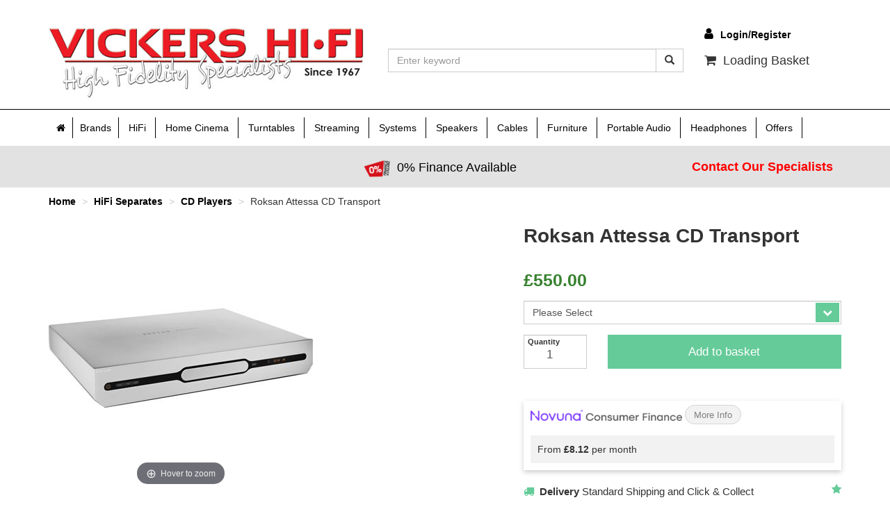

--- FILE ---
content_type: text/html; charset=utf-8
request_url: https://www.vickershifi.com/products/roxattessacdt/roksan-attessa-cd-transport
body_size: 29086
content:
<!DOCTYPE html>
<html lang="en">
<head>
    <meta charset="utf-8" />
    <meta name="viewport" content="width=device-width, initial-scale=1.0">

    <title>Roksan Attessa CD Transport (RoxAttessaCDT)</title>
        <meta name="description" content="Roksan Attessa CD Transport (RoxAttessaCDT)" />
    
    <meta name="keywords" content="" />
        <link rel="canonical" href="https://www.vickershifi.com/products/roxattessacdt/roksan-attessa-cd-transport" />
    <link rel="shortcut icon" type="image/x-icon" href="/favicon.ico" />
    <link href="/Content/styles?v=3-Kr-wJuAZtv8rnGeaOeRRXmMGxdx0KBkeJvGw7AORI1" rel="stylesheet"/>

    
    <link href="/bundles/magiczoomC?v=5xYjZbX9Cv1zlkHzp160k9SJpD_tXQz6pdxLom9ThSg1" rel="stylesheet"/>

    <style>
        #gdVar1, #gdVar2, #gdVar3 {
            display: none;
        }
    </style>

    
    <link href="/Content/CSS/navbar.css" rel="stylesheet" />
    <script>
        (function (i, s, o, g, r, a, m) {
            i['GoogleAnalyticsObject'] = r; i[r] = i[r] || function () {
                (i[r].q = i[r].q || []).push(arguments)
            }, i[r].l = 1 * new Date(); a = s.createElement(o),
                m = s.getElementsByTagName(o)[0]; a.async = 1; a.src = g; m.parentNode.insertBefore(a, m)
        })(window, document, 'script', 'https://www.google-analytics.com/analytics.js', 'ga');

        ga('create', 'UA-35167737-1', 'auto');
        ga('send', 'pageview');
    </script>

<!-- Google Tag Manager -->
<script>
(function(w,d,s,l,i){w[l]=w[l]||[];w[l].push({'gtm.start': new Date().getTime(),event:'gtm.js'});var f=d.getElementsByTagName(s)[0], j=d.createElement(s),dl=l!='dataLayer'?'&l='+l:'';j.async=true;j.src='https://www.googletagmanager.com/gtm.js?id='+i+dl;f.parentNode.insertBefore(j,f);})(window,document,'script','dataLayer','GTM-TT5M339');
</script>
<!-- End Google Tag Manager -->
<script>
        (function(w,d,s,r,n){w.TrustpilotObject=n;w[n]=w[n]||function(){(w[n].q=w[n].q||[]).push(arguments)};
            a=d.createElement(s);a.async=1;a.src=r;a.type='text/java'+s;f=d.getElementsByTagName(s)[0];
            f.parentNode.insertBefore(a,f)})(window,document,'script', 'https://invitejs.trustpilot.com/tp.min.js', 'tp');
            tp('register', 'FwfwrDDcOzHLfMro');
</script>
</head>
<body class="container-fluid">


<!-- Google Tag Manager (noscript) -->
<noscript>
<iframe src="https://www.googletagmanager.com/ns.html?id=GTM-TT5M339" height="0" width="0" style="display:none;visibility:hidden"></iframe></noscript>
<!-- End Google Tag Manager (noscript) -->

 

    <input type="hidden" id="antiForgeryTokenAjax" value="wPUIpAW2M1-AEtJ2wLn2VWJ4ewLJQtCzo8yVcdUrPU0yjbwyFa_K7Fz89eQZvyejtQoJ0U5Gww_Oew9KXbr9MGfEZTueRbumb02etXzsNp01,vxifqI6SeWSv80NR9yFfmu4xII7k1f6KWDmIs1AxtI19kj1Qveg1xqZnYf-lNUTYV0dvTq-F39eHC73UGnnZjaIqcbx5KDyP3s_wUkuo4YY1" />

    <div id="PleaseWait"><p>Loading. Please Wait <em class="fa fa-spinner fa-spin"></em></p></div>

<div id="AlertBox" class="container alert alert-dismissable alert-danger navbar-fixed-top hidden">
    <button class="close" aria-hidden="true" type="button" onclick="$('#AlertBox').addClass('hidden')">×</button>
    <div>Alert!</div>
    <span id="ErrorMsg"></span>
</div>

    <div class="hidden-print">
<header>
    <div class="container">
        <div class="row">
            <div class="col-xs-12 col-sm-5 col-md-5 mobile-header-padding">
                <div class="col-xs-6 col-sm-12 noPadding">
                    <a href="/" title="Vickers HiFi" class="header-logo">
                        <img src="/content/sites/1/images/logo.jpg" alt="logo" class="img-responsive hidden-xs" />
                        <img src="/content/sites/1/images/logoxs.jpg" alt="logo" class="img-responsive img-centered visible-xs" />
                    </a>
                </div>
                <div class="col-xs-6 visible-xs noPadding toggle-row">
                    <a class="navbar-toggle bar-toggle" href="javascript:void(0)" onclick="showMobileMenu()">
                        <span class="icon-bar"></span>
                        <span class="icon-bar"></span>
                        <span class="icon-bar"></span>
                    </a>
                    <a title="Basket" class="navbar-toggle" href="/basket">
                        <span class="fa fa-shopping-cart"></span>
                    </a>
                    <a title="Search Vickers HiFi" class="navbar-toggle " href="javascript:void(0)" onclick="toggleSearch()">
                        <span class="fa fa-search"></span>
                    </a>
                    <a title="Call Vickers HiFi" class="navbar-toggle " href="tel:01904691600">
                        <span class="fa fa-phone"></span>
                    </a>
                    <a title="Email Vickers HiFi" class="navbar-toggle " href="/services/contact" >
                        <span class="fa fa-envelope"></span>
                    </a>
                </div>
            </div>
            <div class="col-xs-12 col-md-6 mobile-search-row">
<form action="/Search" class="mobile-search" method="post" onSubmit="return SubmitSearch(&#39;xs_&#39;)" role="search">    <div class="input-group">
        <input type="text" class="form-control" placeholder="Enter keyword" name="xs_SearchString" id="xs_SearchString" maxlength="100" />
        <span class="input-group-btn">
            <button type="submit" class="btn btn-default" id="xs-search-button"><span class="glyphicon glyphicon-search"></span></button>
        </span>
    </div>
</form>
            </div>
            <div class="col-xs-12 col-sm-7 col-md-7 hidden-xs right-hand-row">
                <div class="row">
                    <div class="col-xs-5 col-sm-5 col-sm-offset-7 col-md-4 col-md-offset-8 register-header">
                        <div class="register">
                                <a href="/myaccount/login"><b><em class="fa fa-user">&nbsp;&nbsp;</em>Login/Register</b></a>
                        </div>
                    </div>
                    <div class="col-xs-7 col-sm-7 col-md-8 searchRow">
<form action="/Search" class="" method="post" onSubmit="return SubmitSearch(&#39;&#39;)" role="search">        <div class="input-group">
            <input type="text" class="form-control" placeholder="Enter keyword" name="SearchString" id="SearchString" maxlength="100" />
            <span class="input-group-btn">
                <button type="submit" class="btn btn-default" id="search-button"><span class="glyphicon glyphicon-search"></span></button>
            </span>
        </div>
</form>
                    </div>
                    <div class="col-xs-5 col-sm-5 col-md-4 basketHolder">
                        <div class="MiniBasket">
                            <div class="miniBasket text-center">
                                <div class="row">
                                    <div class="col-xs-12 basket-left">
                                        <span><em class="fa fa-shopping-cart"></em>&nbsp;&nbsp;Loading Basket</span>
                                    </div>
                                </div>
                            </div>
                        </div>
                    </div>
                </div>
            </div>
        </div>
    </div>
</header>
<div class="customMenu">
    <div class="mobile-menu-title">Shop Vickers HiFi</div>
    <span class="menuClose" onclick="closeMobileMenu()"><em class="fa fa-times"></em></span>
    
<nav class="navbar-collapse noPadding col-xs-12 col-md-12 col-lg-12" id="xs-bs-example-navbar-collapse-2">

        <ul class="nav navbar-nav">

            <li class="mobileNav static-link">
                <div class="toggleLink">
                    <span>
                        <a class="MobileHomeTextMenu" title="home" href="/"><em class="fa fa-home"></em>&nbsp;Home</a>
                    </span>
                </div>
            </li>
                                        <li class="mobileNav TopNavMenuLink hidden-sm static-link">
                                            <div class="toggleLink">
                                                <span>
                                                    <a title="Brands" href="/brands">Brands</a>
                                                </span>
                                            </div>
                                        </li>
                                            <li class="TopNavMenuLink mobileNav">
                                                <div class="toggleLink collapsed" data-toggle="collapse" data-target="#HiFi">
                                                    <span>HiFi</span>
                                                </div>
                                                <ul class="collapse collapsed" id="HiFi">
                                                    <li data-toggle="collapse" data-target="#mob_98">




                                                        <a title="Amplifiers" href="#">Amplifiers</a>

                                                        <ul class="collapse" id="mob_98">
                                                                <li>
                                                                    <a href="/home-cinema/home-cinema-amplifiers">AV Amplifiers</a> 
                                                                </li>
                                                                <li>
                                                                    <a href="/headphones/headphones-headphone-amplifiers">Headphone Amplifiers</a> 
                                                                </li>
                                                                <li>
                                                                    <a href="/hifi-separates/hifi-separates-amplifiers/hifi-separates-integrated-amplifiers">Integrated Amplifiers</a> 
                                                                </li>
                                                                <li>
                                                                    <a href="/hifi-separates/hifi-separates-amplifiers/hifi-separates-power-amplifiers">Power Amplifiers</a> 
                                                                </li>
                                                                <li>
                                                                    <a href="/hifi-separates/hifi-separates-amplifiers/hifi-separates-pre-amplifiers">Pre Amplifiers</a> 
                                                                </li>
                                                            <li><a href="/hifi-separates/hifi-separates-amplifiers">View All Amplifiers</a></li>
                                                        </ul>
                                                    </li>
                                                    <li data-toggle="collapse" data-target="#mob_47">




                                                        <a title="CD Players" href="/hifi-separates/hifi-separates-cd-players">CD Players</a>

                                                        <ul class="collapse" id="mob_47">
                                                            <li><a href="/hifi-separates/hifi-separates-cd-players">View All CD Players</a></li>
                                                        </ul>
                                                    </li>
                                                    <li data-toggle="collapse" data-target="#mob_49">




                                                        <a title="DAC&#39;s" href="/hifi-separates/hifi-separates-dac&#39;s">DAC&#39;s</a>

                                                        <ul class="collapse" id="mob_49">
                                                            <li><a href="/hifi-separates/hifi-separates-dac&#39;s">View All DAC&#39;s</a></li>
                                                        </ul>
                                                    </li>
                                                    <li data-toggle="collapse" data-target="#mob_66">




                                                        <a title="Radios" href="/hifi-separates/hifi-separates-tuners">Radios</a>

                                                        <ul class="collapse" id="mob_66">
                                                            <li><a href="/hifi-separates/hifi-separates-tuners">View All Radios</a></li>
                                                        </ul>
                                                    </li>
                                                    <li data-toggle="collapse" data-target="#mob_42">




                                                        <a title="Accessories" href="/hifi-separates/hifi-separates-accessories">Accessories</a>

                                                        <ul class="collapse" id="mob_42">
                                                            <li><a href="/hifi-separates/hifi-separates-accessories">View All Accessories</a></li>
                                                        </ul>
                                                    </li>
                                                    <li><a title="View All HiFi" href="/hifi-separates">View All HiFi</a></li>
                                                </ul>
                                            </li>
                                            <li class="TopNavMenuLink mobileNav">
                                                <div class="toggleLink collapsed" data-toggle="collapse" data-target="#Home-Cinema">
                                                    <span>Home Cinema</span>
                                                </div>
                                                <ul class="collapse collapsed" id="Home-Cinema">
                                                    <li data-toggle="collapse" data-target="#mob_67">




                                                        <a title="AV Amplifiers" href="/home-cinema/home-cinema-amplifiers">AV Amplifiers</a>

                                                        <ul class="collapse" id="mob_67">
                                                            <li><a href="/home-cinema/home-cinema-amplifiers">View All AV Amplifiers</a></li>
                                                        </ul>
                                                    </li>
                                                    <li data-toggle="collapse" data-target="#mob_26">




                                                        <a title="Centre Speakers" href="/home-cinema/home-cinema-centre-speakers">Centre Speakers</a>

                                                        <ul class="collapse" id="mob_26">
                                                            <li><a href="/home-cinema/home-cinema-centre-speakers">View All Centre Speakers</a></li>
                                                        </ul>
                                                    </li>
                                                    <li data-toggle="collapse" data-target="#mob_71">




                                                        <a title="Home Cinema Speaker Packages" href="/home-cinema/home-cinema-speaker-packages">Home Cinema Speaker Packages</a>

                                                        <ul class="collapse" id="mob_71">
                                                            <li><a href="/home-cinema/home-cinema-speaker-packages">View All Home Cinema Speaker Packages</a></li>
                                                        </ul>
                                                    </li>
                                                    <li data-toggle="collapse" data-target="#mob_61">




                                                        <a title="Subwoofers" href="/home-cinema/home-cinema-subwoofers">Subwoofers</a>

                                                        <ul class="collapse" id="mob_61">
                                                            <li><a href="/home-cinema/home-cinema-subwoofers">View All Subwoofers</a></li>
                                                        </ul>
                                                    </li>
                                                    <li data-toggle="collapse" data-target="#mob_60">




                                                        <a title="Surround Speakers" href="/home-cinema/home-cinema-surround-speakers">Surround Speakers</a>

                                                        <ul class="collapse" id="mob_60">
                                                            <li><a href="/home-cinema/home-cinema-surround-speakers">View All Surround Speakers</a></li>
                                                        </ul>
                                                    </li>
                                                    <li><a title="View All Home Cinema" href="/home-cinema">View All Home Cinema</a></li>
                                                </ul>
                                            </li>
                                            <li class="TopNavMenuLink mobileNav">
                                                <div class="toggleLink collapsed" data-toggle="collapse" data-target="#Turntables">
                                                    <span>Turntables</span>
                                                </div>
                                                <ul class="collapse collapsed" id="Turntables">
                                                    <li data-toggle="collapse" data-target="#mob_68">




                                                        <a title="Cartridges" href="/analogue/hifi-separates-cartridges">Cartridges</a>

                                                        <ul class="collapse" id="mob_68">
                                                            <li><a href="/analogue/hifi-separates-cartridges">View All Cartridges</a></li>
                                                        </ul>
                                                    </li>
                                                    <li data-toggle="collapse" data-target="#mob_69">




                                                        <a title="Phono Stages" href="/analogue/hifi-separates-phono-stages">Phono Stages</a>

                                                        <ul class="collapse" id="mob_69">
                                                            <li><a href="/analogue/hifi-separates-phono-stages">View All Phono Stages</a></li>
                                                        </ul>
                                                    </li>
                                                    <li data-toggle="collapse" data-target="#mob_97">




                                                        <a title="Tone Arms" href="/analogue/turntable-tone-arms">Tone Arms</a>

                                                        <ul class="collapse" id="mob_97">
                                                            <li><a href="/analogue/turntable-tone-arms">View All Tone Arms</a></li>
                                                        </ul>
                                                    </li>
                                                    <li data-toggle="collapse" data-target="#mob_90">




                                                        <a title="Turntable Accessories" href="/analogue/turntable-accessories">Turntable Accessories</a>

                                                        <ul class="collapse" id="mob_90">
                                                            <li><a href="/analogue/turntable-accessories">View All Turntable Accessories</a></li>
                                                        </ul>
                                                    </li>
                                                    <li data-toggle="collapse" data-target="#mob_62">




                                                        <a title="Turntables.. inc Cartridge" href="/analogue/hifi-separates-turntables">Turntables.. inc Cartridge</a>

                                                        <ul class="collapse" id="mob_62">
                                                            <li><a href="/analogue/hifi-separates-turntables">View All Turntables.. inc Cartridge</a></li>
                                                        </ul>
                                                    </li>
                                                    <li data-toggle="collapse" data-target="#mob_99">




                                                        <a title="Turntables... no Cartridge" href="/analogue/turntables-no-cartridge">Turntables... no Cartridge</a>

                                                        <ul class="collapse" id="mob_99">
                                                            <li><a href="/analogue/turntables-no-cartridge">View All Turntables... no Cartridge</a></li>
                                                        </ul>
                                                    </li>
                                                    <li><a title="View All Turntables" href="/analogue">View All Turntables</a></li>
                                                </ul>
                                            </li>
                                            <li class="TopNavMenuLink mobileNav">
                                                <div class="toggleLink collapsed" data-toggle="collapse" data-target="#Streaming">
                                                    <span>Streaming</span>
                                                </div>
                                                <ul class="collapse collapsed" id="Streaming">
                                                    <li data-toggle="collapse" data-target="#mob_57">




                                                        <a title="Music Streamers" href="/streaming/streaming-streamers">Music Streamers</a>

                                                        <ul class="collapse" id="mob_57">
                                                            <li><a href="/streaming/streaming-streamers">View All Music Streamers</a></li>
                                                        </ul>
                                                    </li>
                                                    <li data-toggle="collapse" data-target="#mob_72">




                                                        <a title="Streaming Systems" href="/streaming/streaming-systems">Streaming Systems</a>

                                                        <ul class="collapse" id="mob_72">
                                                            <li><a href="/streaming/streaming-systems">View All Streaming Systems</a></li>
                                                        </ul>
                                                    </li>
                                                    <li data-toggle="collapse" data-target="#mob_94">




                                                        <a title="Wireless Speakers" href="/streaming/wireless-speakers">Wireless Speakers</a>

                                                        <ul class="collapse" id="mob_94">
                                                            <li><a href="/streaming/wireless-speakers">View All Wireless Speakers</a></li>
                                                        </ul>
                                                    </li>
                                                    <li><a title="View All Streaming" href="/streaming">View All Streaming</a></li>
                                                </ul>
                                            </li>
                                            <li class="TopNavMenuLink mobileNav">
                                                <div class="toggleLink collapsed" data-toggle="collapse" data-target="#Systems">
                                                    <span>Systems</span>
                                                </div>
                                                <ul class="collapse collapsed" id="Systems">
                                                    <li data-toggle="collapse" data-target="#mob_85">




                                                        <a title="Bluetooth and Wireless" href="/systems/systems-bluetooth">Bluetooth and Wireless</a>

                                                        <ul class="collapse" id="mob_85">
                                                            <li><a href="/systems/systems-bluetooth">View All Bluetooth and Wireless</a></li>
                                                        </ul>
                                                    </li>
                                                    <li data-toggle="collapse" data-target="#mob_63">




                                                        <a title="Hi-Fi Audio Package Systems" href="/systems/hi-fi-audio-package-systems">Hi-Fi Audio Package Systems</a>

                                                        <ul class="collapse" id="mob_63">
                                                            <li><a href="/systems/hi-fi-audio-package-systems">View All Hi-Fi Audio Package Systems</a></li>
                                                        </ul>
                                                    </li>
                                                    <li data-toggle="collapse" data-target="#mob_58">




                                                        <a title="Multi Room" href="/systems/systems-multi-room">Multi Room</a>

                                                        <ul class="collapse" id="mob_58">
                                                            <li><a href="/systems/systems-multi-room">View All Multi Room</a></li>
                                                        </ul>
                                                    </li>
                                                    <li data-toggle="collapse" data-target="#mob_64">




                                                        <a title="Mini HiFi" href="/systems/systems-mini-hifi">Mini HiFi</a>

                                                        <ul class="collapse" id="mob_64">
                                                            <li><a href="/systems/systems-mini-hifi">View All Mini HiFi</a></li>
                                                        </ul>
                                                    </li>
                                                    <li><a title="View All Systems" href="/systems">View All Systems</a></li>
                                                </ul>
                                            </li>
                                            <li class="TopNavMenuLink right-nav mobileNav">
                                                <div class="toggleLink collapsed" data-toggle="collapse" data-target="#Speakers">
                                                    <span>Speakers</span>
                                                </div>
                                                <ul class="collapse collapsed" id="Speakers">
                                                    <li data-toggle="collapse" data-target="#mob_82">




                                                        <a title="Active Speakers" href="/speakers/speakers-active-speakers">Active Speakers</a>

                                                        <ul class="collapse" id="mob_82">
                                                            <li><a href="/speakers/speakers-active-speakers">View All Active Speakers</a></li>
                                                        </ul>
                                                    </li>
                                                    <li data-toggle="collapse" data-target="#mob_23">




                                                        <a title="Bookshelf Speakers" href="/speakers/speakers-bookshelf-speakers">Bookshelf Speakers</a>

                                                        <ul class="collapse" id="mob_23">
                                                            <li><a href="/speakers/speakers-bookshelf-speakers">View All Bookshelf Speakers</a></li>
                                                        </ul>
                                                    </li>
                                                    <li data-toggle="collapse" data-target="#mob_26">




                                                        <a title="Centre Speakers" href="/home-cinema/home-cinema-centre-speakers">Centre Speakers</a>

                                                        <ul class="collapse" id="mob_26">
                                                            <li><a href="/home-cinema/home-cinema-centre-speakers">View All Centre Speakers</a></li>
                                                        </ul>
                                                    </li>
                                                    <li data-toggle="collapse" data-target="#mob_24">




                                                        <a title="Floorstanding Speakers" href="/speakers/speakers-floorstanding-speakers">Floorstanding Speakers</a>

                                                        <ul class="collapse" id="mob_24">
                                                            <li><a href="/speakers/speakers-floorstanding-speakers">View All Floorstanding Speakers</a></li>
                                                        </ul>
                                                    </li>
                                                    <li data-toggle="collapse" data-target="#mob_71">




                                                        <a title="Home Cinema Speaker Packages" href="/home-cinema/home-cinema-speaker-packages">Home Cinema Speaker Packages</a>

                                                        <ul class="collapse" id="mob_71">
                                                            <li><a href="/home-cinema/home-cinema-speaker-packages">View All Home Cinema Speaker Packages</a></li>
                                                        </ul>
                                                    </li>
                                                    <li data-toggle="collapse" data-target="#mob_96">




                                                        <a title="Install Speakers" href="/speakers/speakers-install-speakers">Install Speakers</a>

                                                        <ul class="collapse" id="mob_96">
                                                            <li><a href="/speakers/speakers-install-speakers">View All Install Speakers</a></li>
                                                        </ul>
                                                    </li>
                                                    <li data-toggle="collapse" data-target="#mob_70">




                                                        <a title="Outdoor and Portable Speakers" href="/speakers/outdoor-and-portable-speakers">Outdoor and Portable Speakers</a>

                                                        <ul class="collapse" id="mob_70">
                                                            <li><a href="/speakers/outdoor-and-portable-speakers">View All Outdoor and Portable Speakers</a></li>
                                                        </ul>
                                                    </li>
                                                    <li data-toggle="collapse" data-target="#mob_28">




                                                        <a title="Subwoofers" href="/speakers/speakers-subwoofers">Subwoofers</a>

                                                        <ul class="collapse" id="mob_28">
                                                            <li><a href="/speakers/speakers-subwoofers">View All Subwoofers</a></li>
                                                        </ul>
                                                    </li>
                                                    <li data-toggle="collapse" data-target="#mob_60">




                                                        <a title="Surround Speakers" href="/home-cinema/home-cinema-surround-speakers">Surround Speakers</a>

                                                        <ul class="collapse" id="mob_60">
                                                            <li><a href="/home-cinema/home-cinema-surround-speakers">View All Surround Speakers</a></li>
                                                        </ul>
                                                    </li>
                                                    <li><a title="View All Speakers" href="/speakers">View All Speakers</a></li>
                                                </ul>
                                            </li>
                                            <li class="TopNavMenuLink right-nav mobileNav">
                                                <div class="toggleLink collapsed" data-toggle="collapse" data-target="#Cables">
                                                    <span>Cables</span>
                                                </div>
                                                <ul class="collapse collapsed" id="Cables">
                                                    <li data-toggle="collapse" data-target="#mob_88">




                                                        <a title="XLR Cables" href="/cables/xlr-cables">XLR Cables</a>

                                                        <ul class="collapse" id="mob_88">
                                                            <li><a href="/cables/xlr-cables">View All XLR Cables</a></li>
                                                        </ul>
                                                    </li>
                                                    <li data-toggle="collapse" data-target="#mob_18">




                                                        <a title="Stereo RCA Cables" href="/cables/cables-interconnect">Stereo RCA Cables</a>

                                                        <ul class="collapse" id="mob_18">
                                                            <li><a href="/cables/cables-interconnect">View All Stereo RCA Cables</a></li>
                                                        </ul>
                                                    </li>
                                                    <li data-toggle="collapse" data-target="#mob_17">




                                                        <a title="Speaker Cables" href="/cables/cables-speaker">Speaker Cables</a>

                                                        <ul class="collapse" id="mob_17">
                                                            <li><a href="/cables/cables-speaker">View All Speaker Cables</a></li>
                                                        </ul>
                                                    </li>
                                                    <li data-toggle="collapse" data-target="#mob_53">




                                                        <a title="Digital Cables" href="/cables/cables-digital">Digital Cables</a>

                                                        <ul class="collapse" id="mob_53">
                                                            <li><a href="/cables/cables-digital">View All Digital Cables</a></li>
                                                        </ul>
                                                    </li>
                                                    <li data-toggle="collapse" data-target="#mob_87">




                                                        <a title="Phono to Mini Jack" href="/cables/rca-minij">Phono to Mini Jack</a>

                                                        <ul class="collapse" id="mob_87">
                                                            <li><a href="/cables/rca-minij">View All Phono to Mini Jack</a></li>
                                                        </ul>
                                                    </li>
                                                    <li data-toggle="collapse" data-target="#mob_3">




                                                        <a title="Mains Cables" href="/cables/cables-mains">Mains Cables</a>

                                                        <ul class="collapse" id="mob_3">
                                                            <li><a href="/cables/cables-mains">View All Mains Cables</a></li>
                                                        </ul>
                                                    </li>
                                                    <li data-toggle="collapse" data-target="#mob_86">




                                                        <a title="Subwoofer Cables" href="/cables/sub-cables">Subwoofer Cables</a>

                                                        <ul class="collapse" id="mob_86">
                                                            <li><a href="/cables/sub-cables">View All Subwoofer Cables</a></li>
                                                        </ul>
                                                    </li>
                                                    <li><a title="View All Cables" href="/cables">View All Cables</a></li>
                                                </ul>
                                            </li>
                                            <li class="TopNavMenuLink right-nav mobileNav">
                                                <div class="toggleLink collapsed" data-toggle="collapse" data-target="#Furniture">
                                                    <span>Furniture</span>
                                                </div>
                                                <ul class="collapse collapsed" id="Furniture">
                                                    <li data-toggle="collapse" data-target="#mob_84">




                                                        <a title="AV Supports" href="/furniture/furniture-av-supports">AV Supports</a>

                                                        <ul class="collapse" id="mob_84">
                                                            <li><a href="/furniture/furniture-av-supports">View All AV Supports</a></li>
                                                        </ul>
                                                    </li>
                                                    <li data-toggle="collapse" data-target="#mob_50">




                                                        <a title="HiFi Supports" href="/furniture/furniture-equipment-supports">HiFi Supports</a>

                                                        <ul class="collapse" id="mob_50">
                                                            <li><a href="/furniture/furniture-equipment-supports">View All HiFi Supports</a></li>
                                                        </ul>
                                                    </li>
                                                    <li data-toggle="collapse" data-target="#mob_45">




                                                        <a title="Speaker Stands" href="/furniture/furniture-speaker-stands">Speaker Stands</a>

                                                        <ul class="collapse" id="mob_45">
                                                            <li><a href="/furniture/furniture-speaker-stands">View All Speaker Stands</a></li>
                                                        </ul>
                                                    </li>
                                                    <li><a title="View All Furniture" href="/furniture">View All Furniture</a></li>
                                                </ul>
                                            </li>
                                        <li class="TopNavMenuLink mobileNav static-link">
                                            <div class="toggleLink">
                                                <span>
                                                    <a title="Portable Audio" href="/portable-audio" class="">Portable Audio</a>
                                                </span>
                                            </div>
                                        </li>
                                            <li class="TopNavMenuLink MenuRight right-nav mobileNav">
                                                <div class="toggleLink collapsed" data-toggle="collapse" data-target="#Headphones">
                                                    <span>Headphones</span>
                                                </div>
                                                <ul class="collapse collapsed" id="Headphones">
                                                    <li data-toggle="collapse" data-target="#mob_83">




                                                        <a title="Cordless Headphones" href="/headphones/headphones-cordless-headphones">Cordless Headphones</a>

                                                        <ul class="collapse" id="mob_83">
                                                            <li><a href="/headphones/headphones-cordless-headphones">View All Cordless Headphones</a></li>
                                                        </ul>
                                                    </li>
                                                    <li data-toggle="collapse" data-target="#mob_78">




                                                        <a title="Headphone Amplifiers" href="/headphones/headphones-headphone-amplifiers">Headphone Amplifiers</a>

                                                        <ul class="collapse" id="mob_78">
                                                            <li><a href="/headphones/headphones-headphone-amplifiers">View All Headphone Amplifiers</a></li>
                                                        </ul>
                                                    </li>
                                                    <li data-toggle="collapse" data-target="#mob_79">




                                                        <a title="HiFi Headphones" href="/headphones/headphones-hifi-headphones">HiFi Headphones</a>

                                                        <ul class="collapse" id="mob_79">
                                                            <li><a href="/headphones/headphones-hifi-headphones">View All HiFi Headphones</a></li>
                                                        </ul>
                                                    </li>
                                                    <li data-toggle="collapse" data-target="#mob_80">




                                                        <a title="Noise Cancelling Headphones" href="/headphones/noise-cancelling-headphones">Noise Cancelling Headphones</a>

                                                        <ul class="collapse" id="mob_80">
                                                            <li><a href="/headphones/noise-cancelling-headphones">View All Noise Cancelling Headphones</a></li>
                                                        </ul>
                                                    </li>
                                                    <li><a title="View All Headphones" href="/headphones">View All Headphones</a></li>
                                                </ul>
                                            </li>
                                            <li class="TopNavMenuLink MenuRight RedText mobileNav">
                                                <div class="toggleLink collapsed" data-toggle="collapse" data-target="#Offers">
                                                    <span>Offers</span>
                                                </div>
                                                <ul class="collapse collapsed" id="Offers">
                                                    <li data-toggle="collapse" data-target="#mob_51">




                                                        <a title="Ex Display Offers" href="/sale/sale-ex-dem">Ex Display Offers</a>

                                                        <ul class="collapse" id="mob_51">
                                                            <li><a href="/sale/sale-ex-dem">View All Ex Display Offers</a></li>
                                                        </ul>
                                                    </li>
                                                    <li data-toggle="collapse" data-target="#mob_93">




                                                        <a title="Special Offers" href="/sale/sale-offers">Special Offers</a>

                                                        <ul class="collapse" id="mob_93">
                                                            <li><a href="/sale/sale-offers">View All Special Offers</a></li>
                                                        </ul>
                                                    </li>
                                                    <li><a title="View All Offers" href="/sale">View All Offers</a></li>
                                                </ul>
                                            </li>

            <li class="mobileNav static-link">
                <div class="toggleLink">
                    <span>
                        <a class="MobileHomeTextMenu" title="My Account" href="/myaccount"><em class="fa fa-user"></em>&nbsp;My Account</a>
                    </span>
                </div>
            </li>
            </ul>
</nav>
</div>
<div class="cancelMenu" onclick="closeMobileMenu()"></div>
<a href="/finance">
    <div class="financeBanner visible-xs">
        <div class="container">
            <div class="row">
                <div class="col-xs-12">
                    <span>0% Finance Available</span>
                </div>
            </div>
        </div>
    </div>
</a>

<div class="collapse navbar-collapse navbar-inverse" id="bs-example-navbar-collapse-2">
    <div class="container">
        <div class="row visible-xs">&nbsp;</div>
        <div class="nav navbar-nav navbar-nav">


<nav class="navbar" role="navigation" id="mainNavigationBar">
    <!-- Collect the nav links, forms, and other content for toggling -->
    <div class="collapse navbar-collapse noPadding" id="bs-example-navbar-collapse-1">

        <ul class="nav navbar-nav">
            <li><a href="/"><span class="fa fa-home"></span></a></li>

                            <li class="dropdown">
                                <a href="/brands">Brands</a>
                            </li>
                            <li class="dropdown TopNavMenuLink">
                                <a href="/hifi-separates" class="dropdown-toggle">HiFi</a>
                                    <ul class="dropdown-menu">


                                        <li>
                                            <div class="row row-eq-height">
                                                <!--shop by product-->
                                                <div class="col-xs-7">
                                                    <div class="links-list-title">Shop by Product</div>
                                                    <!--category child links-->
                                                    <div style="display: inline-block; width: 50%; vertical-align: top;">
                                                            <ul class="navigation-drop-down-links-list">
                                                                <li onmouseover="getAndShowChildChildCategories(this)"
                                                                    data-parent-uri="/hifi-separates"
                                                                    data-child-uri="HiFi-Separates-Amplifiers"
                                                                    data-child-categories="[{&quot;Name&quot;:&quot;AV Amplifiers&quot;,&quot;Url&quot;:&quot;Home-Cinema-Amplifiers&quot;},{&quot;Name&quot;:&quot;Headphone Amplifiers&quot;,&quot;Url&quot;:&quot;Headphones-Headphone-Amplifiers&quot;},{&quot;Name&quot;:&quot;Integrated Amplifiers&quot;,&quot;Url&quot;:&quot;HiFi-Separates-Integrated-Amplifiers&quot;},{&quot;Name&quot;:&quot;Power Amplifiers&quot;,&quot;Url&quot;:&quot;HiFi-Separates-Power-Amplifiers&quot;},{&quot;Name&quot;:&quot;Pre Amplifiers&quot;,&quot;Url&quot;:&quot;HiFi-Separates-Pre-Amplifiers&quot;}]">
                                                                    <a href="/hifi-separates/HiFi-Separates-Amplifiers">Amplifiers</a>
                                                                </li>
                                                            </ul>
                                                            <ul class="navigation-drop-down-links-list">
                                                                <li onmouseover="getAndShowChildChildCategories(this)"
                                                                    data-parent-uri="/hifi-separates"
                                                                    data-child-uri="HiFi-Separates-CD-Players"
                                                                    data-child-categories="[]">
                                                                    <a href="/hifi-separates/HiFi-Separates-CD-Players">CD Players</a>
                                                                </li>
                                                            </ul>
                                                            <ul class="navigation-drop-down-links-list">
                                                                <li onmouseover="getAndShowChildChildCategories(this)"
                                                                    data-parent-uri="/hifi-separates"
                                                                    data-child-uri="HiFi-Separates-DAC&#39;s"
                                                                    data-child-categories="[]">
                                                                    <a href="/hifi-separates/HiFi-Separates-DAC&#39;s">DAC&#39;s</a>
                                                                </li>
                                                            </ul>
                                                            <ul class="navigation-drop-down-links-list">
                                                                <li onmouseover="getAndShowChildChildCategories(this)"
                                                                    data-parent-uri="/hifi-separates"
                                                                    data-child-uri="HiFi-Separates-Tuners"
                                                                    data-child-categories="[]">
                                                                    <a href="/hifi-separates/HiFi-Separates-Tuners">Radios</a>
                                                                </li>
                                                            </ul>
                                                            <ul class="navigation-drop-down-links-list">
                                                                <li onmouseover="getAndShowChildChildCategories(this)"
                                                                    data-parent-uri="/hifi-separates"
                                                                    data-child-uri="HiFi-Separates-Accessories"
                                                                    data-child-categories="[]">
                                                                    <a href="/hifi-separates/HiFi-Separates-Accessories">Accessories</a>
                                                                </li>
                                                            </ul>
                                                    </div>
                                                    <!--category child-child links-->
                                                    <div style="display: inline-block; width: 40%; vertical-align: top;">
                                                        <ul id="child-child-links">
                                                        </ul>
                                                    </div>

                                                </div>
                                                <!--shop by brand-->
                                                <div class="col-xs-5" style="border-left: solid #ccc 1px">
                                                    <div class="links-list-title">Shop by Brand</div>

<div class="col-xs-6">
    <a href="/cyrus-hifi" title="Cyrus Audio">
        <img src="/Content/Sites/1/images/Brands/Cyrus.jpg" alt="Cyrus" class="img-responsive" />
    </a>
</div>
<div class="col-xs-6">
    <a href="/quad-hifi" title="Quad">
        <img data-src="/Content/Sites/1/images/Brands/QUAD.jpg" src="/components/jquery.lazy-master/blank-brand.png" alt="Quad" class="lazy-img img-responsive" />
    </a>
</div>
<div class="col-xs-6">
    <a href="/roksan-hifi" title="Roksan">
        <img data-src="/Content/Sites/1/images/Brands/Roksan.jpg" src="/components/jquery.lazy-master/blank-brand.png" alt="Roksan" class="lazy-img img-responsive" />
    </a>
</div>
<div class="col-xs-6">
    <a href="/brand/Musical Fidelity" title="Musical Fidelity" target="_self">
        <img src="/components/jquery.lazy-master/blank-brand.png" class="lazy-img img-responsive" alt="Musical Fidelity" data-src="/content/images/brandimages/logo/musical-fidelity.jpg">
    </a>
</div>
                                                </div>
                                            </div>
                                        </li>



                                    </ul>

                            </li>
                            <li class="dropdown TopNavMenuLink">
                                <a href="/home-cinema" class="dropdown-toggle">Home Cinema</a>
                                    <ul class="dropdown-menu">


                                        <li>
                                            <div class="row row-eq-height">
                                                <!--shop by product-->
                                                <div class="col-xs-7">
                                                    <div class="links-list-title">Shop by Product</div>
                                                    <!--category child links-->
                                                    <div style="display: inline-block; width: 50%; vertical-align: top;">
                                                            <ul class="navigation-drop-down-links-list">
                                                                <li onmouseover="getAndShowChildChildCategories(this)"
                                                                    data-parent-uri="/home-cinema"
                                                                    data-child-uri="Home-Cinema-Amplifiers"
                                                                    data-child-categories="[]">
                                                                    <a href="/home-cinema/Home-Cinema-Amplifiers">AV Amplifiers</a>
                                                                </li>
                                                            </ul>
                                                            <ul class="navigation-drop-down-links-list">
                                                                <li onmouseover="getAndShowChildChildCategories(this)"
                                                                    data-parent-uri="/home-cinema"
                                                                    data-child-uri="Home-Cinema-Centre-Speakers"
                                                                    data-child-categories="[]">
                                                                    <a href="/home-cinema/Home-Cinema-Centre-Speakers">Centre Speakers</a>
                                                                </li>
                                                            </ul>
                                                            <ul class="navigation-drop-down-links-list">
                                                                <li onmouseover="getAndShowChildChildCategories(this)"
                                                                    data-parent-uri="/home-cinema"
                                                                    data-child-uri="home-cinema-speaker-packages"
                                                                    data-child-categories="[]">
                                                                    <a href="/home-cinema/home-cinema-speaker-packages">Home Cinema Speaker Packages</a>
                                                                </li>
                                                            </ul>
                                                            <ul class="navigation-drop-down-links-list">
                                                                <li onmouseover="getAndShowChildChildCategories(this)"
                                                                    data-parent-uri="/home-cinema"
                                                                    data-child-uri="Home-Cinema-Subwoofers"
                                                                    data-child-categories="[]">
                                                                    <a href="/home-cinema/Home-Cinema-Subwoofers">Subwoofers</a>
                                                                </li>
                                                            </ul>
                                                            <ul class="navigation-drop-down-links-list">
                                                                <li onmouseover="getAndShowChildChildCategories(this)"
                                                                    data-parent-uri="/home-cinema"
                                                                    data-child-uri="Home-Cinema-Surround-Speakers"
                                                                    data-child-categories="[]">
                                                                    <a href="/home-cinema/Home-Cinema-Surround-Speakers">Surround Speakers</a>
                                                                </li>
                                                            </ul>
                                                    </div>
                                                    <!--category child-child links-->
                                                    <div style="display: inline-block; width: 40%; vertical-align: top;">
                                                        <ul id="child-child-links">
                                                        </ul>
                                                    </div>

                                                </div>
                                                <!--shop by brand-->
                                                <div class="col-xs-5" style="border-left: solid #ccc 1px">
                                                    <div class="links-list-title">Shop by Brand</div>

<div class="col-xs-6">
    <a href="/arcam-hifi" title="Arcam" target="_self">
        <img title="Arcam" alt="Arcam" src="/components/jquery.lazy-master/blank-brand.png" data-src="/content/images/brandimages/logo/arcam.png" class="lazy-img img-responsive">
    </a>
</div>
<div class="col-xs-6">
    <a href="/brand/denon" title="Denon">
        <img data-src="/Content/Sites/1/images/Brands/Denon.jpg" src="/components/jquery.lazy-master/blank-brand.png" alt="Denon" class="lazy-img img-responsive" />
    </a>
</div>
<div class="col-xs-6">
    <a href="/brand/REL" title="REL" target="_self">
        <img title="REL" alt="REL" class="lazy-img img-responsive" src="/components/jquery.lazy-master/blank-brand.png" data-src="/content/images/brandimages/logo/rel.jpg">
    </a>
</div>
<div class="col-xs-6">
    <a href="/Search/heos%20denon" title="HEOS by Denon">
        <img title="HEOS by Denon" class="img-responsive lazy-img" alt="HEOS by Denon" src="/components/jquery.lazy-master/blank-brand.png" data-src="/content/sites/1/images/brands/HEOSbyDenon.jpg">
    </a>
</div>
                                                </div>
                                            </div>
                                        </li>



                                    </ul>

                            </li>
                            <li class="dropdown TopNavMenuLink">
                                <a href="/analogue" class="dropdown-toggle">Turntables</a>
                                    <ul class="dropdown-menu">


                                        <li>
                                            <div class="row row-eq-height">
                                                <!--shop by product-->
                                                <div class="col-xs-7">
                                                    <div class="links-list-title">Shop by Product</div>
                                                    <!--category child links-->
                                                    <div style="display: inline-block; width: 50%; vertical-align: top;">
                                                            <ul class="navigation-drop-down-links-list">
                                                                <li onmouseover="getAndShowChildChildCategories(this)"
                                                                    data-parent-uri="/analogue"
                                                                    data-child-uri="HiFi-Separates-Cartridges"
                                                                    data-child-categories="[]">
                                                                    <a href="/analogue/HiFi-Separates-Cartridges">Cartridges</a>
                                                                </li>
                                                            </ul>
                                                            <ul class="navigation-drop-down-links-list">
                                                                <li onmouseover="getAndShowChildChildCategories(this)"
                                                                    data-parent-uri="/analogue"
                                                                    data-child-uri="HiFi-Separates-Phono-Stages"
                                                                    data-child-categories="[]">
                                                                    <a href="/analogue/HiFi-Separates-Phono-Stages">Phono Stages</a>
                                                                </li>
                                                            </ul>
                                                            <ul class="navigation-drop-down-links-list">
                                                                <li onmouseover="getAndShowChildChildCategories(this)"
                                                                    data-parent-uri="/analogue"
                                                                    data-child-uri="turntable-tone-arms"
                                                                    data-child-categories="[]">
                                                                    <a href="/analogue/turntable-tone-arms">Tone Arms</a>
                                                                </li>
                                                            </ul>
                                                            <ul class="navigation-drop-down-links-list">
                                                                <li onmouseover="getAndShowChildChildCategories(this)"
                                                                    data-parent-uri="/analogue"
                                                                    data-child-uri="Turntable-Accessories"
                                                                    data-child-categories="[]">
                                                                    <a href="/analogue/Turntable-Accessories">Turntable Accessories</a>
                                                                </li>
                                                            </ul>
                                                            <ul class="navigation-drop-down-links-list">
                                                                <li onmouseover="getAndShowChildChildCategories(this)"
                                                                    data-parent-uri="/analogue"
                                                                    data-child-uri="HiFi-Separates-Turntables"
                                                                    data-child-categories="[]">
                                                                    <a href="/analogue/HiFi-Separates-Turntables">Turntables.. inc Cartridge</a>
                                                                </li>
                                                            </ul>
                                                            <ul class="navigation-drop-down-links-list">
                                                                <li onmouseover="getAndShowChildChildCategories(this)"
                                                                    data-parent-uri="/analogue"
                                                                    data-child-uri="turntables-no-cartridge"
                                                                    data-child-categories="[]">
                                                                    <a href="/analogue/turntables-no-cartridge">Turntables... no Cartridge</a>
                                                                </li>
                                                            </ul>
                                                    </div>
                                                    <!--category child-child links-->
                                                    <div style="display: inline-block; width: 40%; vertical-align: top;">
                                                        <ul id="child-child-links">
                                                        </ul>
                                                    </div>

                                                </div>
                                                <!--shop by brand-->
                                                <div class="col-xs-5" style="border-left: solid #ccc 1px">
                                                    <div class="links-list-title">Shop by Brand</div>

<div class="col-xs-6">
    <a href="/brand/michell" title="Michell">
        <img data-src="/Content/Sites/1/images/Brands/Michell.jpg" src="/components/jquery.lazy-master/blank-brand.png" alt="Michell" class="lazy-img img-responsive" />
    </a>
</div>
<div class="col-xs-6">
    <a href="/project-hifi" title="Project">
        <img data-src="/Content/Sites/1/images/Brands/Project.jpg" src="/components/jquery.lazy-master/blank-brand.png" alt="Project" class="lazy-img img-responsive" />
    </a>
</div>
<div class="col-xs-6">
    <a href="/brand/ortofon" title="Ortofon">
        <img data-src="/Content/Sites/1/images/Brands/Ortofon.jpg" src="/components/jquery.lazy-master/blank-brand.png" alt="Ortofon" class="lazy-img img-responsive" />
    </a>
</div>
<div class="col-xs-6">
    <a href="/brand/Origin%20Live" title="Origin Live" target="_self">
        <img title="Origin Live" alt="Origin Live" class="lazy-img img-responsive" src="/components/jquery.lazy-master/blank-brand.png" data-src="/content/images/brandimages/logo/OriginLive.jpg">
    </a>
</div>
                                                </div>
                                            </div>
                                        </li>



                                    </ul>

                            </li>
                            <li class="dropdown TopNavMenuLink">
                                <a href="/streaming" class="dropdown-toggle">Streaming</a>
                                    <ul class="dropdown-menu">


                                        <li>
                                            <div class="row row-eq-height">
                                                <!--shop by product-->
                                                <div class="col-xs-7">
                                                    <div class="links-list-title">Shop by Product</div>
                                                    <!--category child links-->
                                                    <div style="display: inline-block; width: 50%; vertical-align: top;">
                                                            <ul class="navigation-drop-down-links-list">
                                                                <li onmouseover="getAndShowChildChildCategories(this)"
                                                                    data-parent-uri="/streaming"
                                                                    data-child-uri="Streaming-Streamers"
                                                                    data-child-categories="[]">
                                                                    <a href="/streaming/Streaming-Streamers">Music Streamers</a>
                                                                </li>
                                                            </ul>
                                                            <ul class="navigation-drop-down-links-list">
                                                                <li onmouseover="getAndShowChildChildCategories(this)"
                                                                    data-parent-uri="/streaming"
                                                                    data-child-uri="Streaming-Systems"
                                                                    data-child-categories="[]">
                                                                    <a href="/streaming/Streaming-Systems">Streaming Systems</a>
                                                                </li>
                                                            </ul>
                                                            <ul class="navigation-drop-down-links-list">
                                                                <li onmouseover="getAndShowChildChildCategories(this)"
                                                                    data-parent-uri="/streaming"
                                                                    data-child-uri="Wireless-Speakers"
                                                                    data-child-categories="[]">
                                                                    <a href="/streaming/Wireless-Speakers">Wireless Speakers</a>
                                                                </li>
                                                            </ul>
                                                    </div>
                                                    <!--category child-child links-->
                                                    <div style="display: inline-block; width: 40%; vertical-align: top;">
                                                        <ul id="child-child-links">
                                                        </ul>
                                                    </div>

                                                </div>
                                                <!--shop by brand-->
                                                <div class="col-xs-5" style="border-left: solid #ccc 1px">
                                                    <div class="links-list-title">Shop by Brand</div>

<div class="col-xs-6">
    <a href="/brand/auralic" title="Auralic" target="_self">
        <img title="Auralic" alt="Auralic" class="lazy-img img-responsive" src="/components/jquery.lazy-master/blank-brand.png" data-src="/content/images/brandimages/logo/auralic.jpg">
    </a>
</div>
<div class="col-xs-6">
    <a href="/ruark-hifi" title="Ruark">
        <img data-src="/Content/Sites/1/images/Brands/Ruark.jpg" src="/components/jquery.lazy-master/blank-brand.png" alt="Ruark" class="lazy-img img-responsive" />
    </a>
</div>
<div class="col-xs-6">
    <a href="/cyrus-hifi" title="Cyrus">
        <img data-src="/Content/Sites/1/images/Brands/Cyrus.jpg" src="/components/jquery.lazy-master/blank-brand.png" alt="Cyrus" class="lazy-img img-responsive" />
    </a>
</div>
<div class="col-xs-6">
    <a href="/Search/heos%20denon" title="HEOS by Denon">
        <img title="HEOS by Denon" class="img-responsive lazy-img" alt="HEOS by Denon" src="/components/jquery.lazy-master/blank-brand.png" data-src="/content/sites/1/images/brands/HEOSbyDenon.jpg">
    </a>
</div>
                                                </div>
                                            </div>
                                        </li>



                                    </ul>

                            </li>
                            <li class="dropdown TopNavMenuLink">
                                <a href="/systems" class="dropdown-toggle">Systems</a>
                                    <ul class="dropdown-menu">


                                        <li>
                                            <div class="row row-eq-height">
                                                <!--shop by product-->
                                                <div class="col-xs-7">
                                                    <div class="links-list-title">Shop by Product</div>
                                                    <!--category child links-->
                                                    <div style="display: inline-block; width: 50%; vertical-align: top;">
                                                            <ul class="navigation-drop-down-links-list">
                                                                <li onmouseover="getAndShowChildChildCategories(this)"
                                                                    data-parent-uri="/systems"
                                                                    data-child-uri="Systems-Bluetooth"
                                                                    data-child-categories="[]">
                                                                    <a href="/systems/Systems-Bluetooth">Bluetooth and Wireless</a>
                                                                </li>
                                                            </ul>
                                                            <ul class="navigation-drop-down-links-list">
                                                                <li onmouseover="getAndShowChildChildCategories(this)"
                                                                    data-parent-uri="/systems"
                                                                    data-child-uri="hi-fi-audio-package-systems"
                                                                    data-child-categories="[]">
                                                                    <a href="/systems/hi-fi-audio-package-systems">Hi-Fi Audio Package Systems</a>
                                                                </li>
                                                            </ul>
                                                            <ul class="navigation-drop-down-links-list">
                                                                <li onmouseover="getAndShowChildChildCategories(this)"
                                                                    data-parent-uri="/systems"
                                                                    data-child-uri="Systems-Multi-Room"
                                                                    data-child-categories="[]">
                                                                    <a href="/systems/Systems-Multi-Room">Multi Room</a>
                                                                </li>
                                                            </ul>
                                                            <ul class="navigation-drop-down-links-list">
                                                                <li onmouseover="getAndShowChildChildCategories(this)"
                                                                    data-parent-uri="/systems"
                                                                    data-child-uri="Systems-Mini-HiFi"
                                                                    data-child-categories="[]">
                                                                    <a href="/systems/Systems-Mini-HiFi">Mini HiFi</a>
                                                                </li>
                                                            </ul>
                                                    </div>
                                                    <!--category child-child links-->
                                                    <div style="display: inline-block; width: 40%; vertical-align: top;">
                                                        <ul id="child-child-links">
                                                        </ul>
                                                    </div>

                                                </div>
                                                <!--shop by brand-->
                                                <div class="col-xs-5" style="border-left: solid #ccc 1px">
                                                    <div class="links-list-title">Shop by Brand</div>

<div class="col-xs-6">
    <a href="/ruark-hifi" title="Ruark">
        <img data-src="/Content/Sites/1/images/Brands/Ruark.jpg" src="/components/jquery.lazy-master/blank-brand.png" alt="Ruark" class="lazy-img img-responsive" />
    </a>
</div>
<div class="col-xs-6">
    <a href="/quad-hifi" title="Quad">
        <img class="lazy-img img-responsive" src="/components/jquery.lazy-master/blank-brand.png" data-src="/Content/Sites/1/images/Brands/QUAD.jpg" alt="Quad" class="img-responsive" />
    </a>
</div>
<div class="col-xs-6">
    <a href="/cyrus-hifi" title="Cyrus">
        <img data-src="/Content/Sites/1/images/Brands/Cyrus.jpg" src="/components/jquery.lazy-master/blank-brand.png" alt="Cyrus" class="lazy-img img-responsive" />
    </a>
</div>
<div class="col-xs-6">
    <a href="/roksan-hifi" title="Roksan">
        <img data-src="/Content/Sites/1/images/Brands/Roksan.jpg" src="/components/jquery.lazy-master/blank-brand.png" alt="Roksan" class="lazy-img img-responsive" />
    </a>
</div>
                                                </div>
                                            </div>
                                        </li>



                                    </ul>

                            </li>
                            <li class="dropdown TopNavMenuLink right-nav">
                                <a href="/speakers" class="dropdown-toggle">Speakers</a>
                                    <ul class="dropdown-menu">


                                        <li>
                                            <div class="row row-eq-height">
                                                <!--shop by product-->
                                                <div class="col-xs-7">
                                                    <div class="links-list-title">Shop by Product</div>
                                                    <!--category child links-->
                                                    <div style="display: inline-block; width: 50%; vertical-align: top;">
                                                            <ul class="navigation-drop-down-links-list">
                                                                <li onmouseover="getAndShowChildChildCategories(this)"
                                                                    data-parent-uri="/speakers"
                                                                    data-child-uri="Speakers-Active-Speakers"
                                                                    data-child-categories="[]">
                                                                    <a href="/speakers/Speakers-Active-Speakers">Active Speakers</a>
                                                                </li>
                                                            </ul>
                                                            <ul class="navigation-drop-down-links-list">
                                                                <li onmouseover="getAndShowChildChildCategories(this)"
                                                                    data-parent-uri="/speakers"
                                                                    data-child-uri="Speakers-Bookshelf-Speakers"
                                                                    data-child-categories="[]">
                                                                    <a href="/speakers/Speakers-Bookshelf-Speakers">Bookshelf Speakers</a>
                                                                </li>
                                                            </ul>
                                                            <ul class="navigation-drop-down-links-list">
                                                                <li onmouseover="getAndShowChildChildCategories(this)"
                                                                    data-parent-uri="/speakers"
                                                                    data-child-uri="Home-Cinema-Centre-Speakers"
                                                                    data-child-categories="[]">
                                                                    <a href="/speakers/Home-Cinema-Centre-Speakers">Centre Speakers</a>
                                                                </li>
                                                            </ul>
                                                            <ul class="navigation-drop-down-links-list">
                                                                <li onmouseover="getAndShowChildChildCategories(this)"
                                                                    data-parent-uri="/speakers"
                                                                    data-child-uri="Speakers-Floorstanding-Speakers"
                                                                    data-child-categories="[]">
                                                                    <a href="/speakers/Speakers-Floorstanding-Speakers">Floorstanding Speakers</a>
                                                                </li>
                                                            </ul>
                                                            <ul class="navigation-drop-down-links-list">
                                                                <li onmouseover="getAndShowChildChildCategories(this)"
                                                                    data-parent-uri="/speakers"
                                                                    data-child-uri="home-cinema-speaker-packages"
                                                                    data-child-categories="[]">
                                                                    <a href="/speakers/home-cinema-speaker-packages">Home Cinema Speaker Packages</a>
                                                                </li>
                                                            </ul>
                                                            <ul class="navigation-drop-down-links-list">
                                                                <li onmouseover="getAndShowChildChildCategories(this)"
                                                                    data-parent-uri="/speakers"
                                                                    data-child-uri="speakers-install-speakers"
                                                                    data-child-categories="[]">
                                                                    <a href="/speakers/speakers-install-speakers">Install Speakers</a>
                                                                </li>
                                                            </ul>
                                                            <ul class="navigation-drop-down-links-list">
                                                                <li onmouseover="getAndShowChildChildCategories(this)"
                                                                    data-parent-uri="/speakers"
                                                                    data-child-uri="outdoor-and-portable-speakers"
                                                                    data-child-categories="[]">
                                                                    <a href="/speakers/outdoor-and-portable-speakers">Outdoor and Portable Speakers</a>
                                                                </li>
                                                            </ul>
                                                            <ul class="navigation-drop-down-links-list">
                                                                <li onmouseover="getAndShowChildChildCategories(this)"
                                                                    data-parent-uri="/speakers"
                                                                    data-child-uri="Speakers-Subwoofers"
                                                                    data-child-categories="[]">
                                                                    <a href="/speakers/Speakers-Subwoofers">Subwoofers</a>
                                                                </li>
                                                            </ul>
                                                            <ul class="navigation-drop-down-links-list">
                                                                <li onmouseover="getAndShowChildChildCategories(this)"
                                                                    data-parent-uri="/speakers"
                                                                    data-child-uri="Home-Cinema-Surround-Speakers"
                                                                    data-child-categories="[]">
                                                                    <a href="/speakers/Home-Cinema-Surround-Speakers">Surround Speakers</a>
                                                                </li>
                                                            </ul>
                                                    </div>
                                                    <!--category child-child links-->
                                                    <div style="display: inline-block; width: 40%; vertical-align: top;">
                                                        <ul id="child-child-links">
                                                        </ul>
                                                    </div>

                                                </div>
                                                <!--shop by brand-->
                                                <div class="col-xs-5" style="border-left: solid #ccc 1px">
                                                    <div class="links-list-title">Shop by Brand</div>

<div class="col-xs-6">
    <a href="/brand/monitor%20audio" title="Monitor Audio">
        <img data-src="/Content/Sites/1/images/Brands/Monitoraudio.jpg" src="/components/jquery.lazy-master/blank-brand.png" alt="Monitor Audio" class="lazy-img img-responsive" />
    </a>
</div>
<div class="col-xs-6">
    <a href="/dali-hifi" title="Dali">
        <img data-src="/Content/Sites/1/images/Brands/Dali.jpg" src="/components/jquery.lazy-master/blank-brand.png" alt="Dali" class="lazy-img img-responsive" />
    </a>
</div>
<div class="col-xs-6">
    <a href="/proac-hifi" title="proac">
        <img data-src="/Content/Sites/1/images/Brands/proac.jpg" src="/components/jquery.lazy-master/blank-brand.png" alt="proac" class="lazy-img img-responsive" />
    </a>
</div>
<div class="col-xs-6">
    <a href="/brand/Sonus Faber" title="Sonus Faber" target="_self">
        <img title="Sonus Faber" alt="Sonus Faber" class="lazy-img img-responsive" src="/components/jquery.lazy-master/blank-brand.png" data-src="/content/images/brandimages/logo/sonus-faber.jpg">
    </a>
</div>
                                                </div>
                                            </div>
                                        </li>



                                    </ul>

                            </li>
                            <li class="dropdown TopNavMenuLink right-nav">
                                <a href="/cables" class="dropdown-toggle">Cables</a>
                                    <ul class="dropdown-menu">


                                        <li>
                                            <div class="row row-eq-height">
                                                <!--shop by product-->
                                                <div class="col-xs-7">
                                                    <div class="links-list-title">Shop by Product</div>
                                                    <!--category child links-->
                                                    <div style="display: inline-block; width: 50%; vertical-align: top;">
                                                            <ul class="navigation-drop-down-links-list">
                                                                <li onmouseover="getAndShowChildChildCategories(this)"
                                                                    data-parent-uri="/cables"
                                                                    data-child-uri="xlr-cables"
                                                                    data-child-categories="[]">
                                                                    <a href="/cables/xlr-cables">XLR Cables</a>
                                                                </li>
                                                            </ul>
                                                            <ul class="navigation-drop-down-links-list">
                                                                <li onmouseover="getAndShowChildChildCategories(this)"
                                                                    data-parent-uri="/cables"
                                                                    data-child-uri="Cables-Interconnect"
                                                                    data-child-categories="[]">
                                                                    <a href="/cables/Cables-Interconnect">Stereo RCA Cables</a>
                                                                </li>
                                                            </ul>
                                                            <ul class="navigation-drop-down-links-list">
                                                                <li onmouseover="getAndShowChildChildCategories(this)"
                                                                    data-parent-uri="/cables"
                                                                    data-child-uri="Cables-Speaker"
                                                                    data-child-categories="[]">
                                                                    <a href="/cables/Cables-Speaker">Speaker Cables</a>
                                                                </li>
                                                            </ul>
                                                            <ul class="navigation-drop-down-links-list">
                                                                <li onmouseover="getAndShowChildChildCategories(this)"
                                                                    data-parent-uri="/cables"
                                                                    data-child-uri="Cables-Digital"
                                                                    data-child-categories="[]">
                                                                    <a href="/cables/Cables-Digital">Digital Cables</a>
                                                                </li>
                                                            </ul>
                                                            <ul class="navigation-drop-down-links-list">
                                                                <li onmouseover="getAndShowChildChildCategories(this)"
                                                                    data-parent-uri="/cables"
                                                                    data-child-uri="RCA-MiniJ"
                                                                    data-child-categories="[]">
                                                                    <a href="/cables/RCA-MiniJ">Phono to Mini Jack</a>
                                                                </li>
                                                            </ul>
                                                            <ul class="navigation-drop-down-links-list">
                                                                <li onmouseover="getAndShowChildChildCategories(this)"
                                                                    data-parent-uri="/cables"
                                                                    data-child-uri="Cables-Mains"
                                                                    data-child-categories="[]">
                                                                    <a href="/cables/Cables-Mains">Mains Cables</a>
                                                                </li>
                                                            </ul>
                                                            <ul class="navigation-drop-down-links-list">
                                                                <li onmouseover="getAndShowChildChildCategories(this)"
                                                                    data-parent-uri="/cables"
                                                                    data-child-uri="Sub-Cables"
                                                                    data-child-categories="[]">
                                                                    <a href="/cables/Sub-Cables">Subwoofer Cables</a>
                                                                </li>
                                                            </ul>
                                                    </div>
                                                    <!--category child-child links-->
                                                    <div style="display: inline-block; width: 40%; vertical-align: top;">
                                                        <ul id="child-child-links">
                                                        </ul>
                                                    </div>

                                                </div>
                                                <!--shop by brand-->
                                                <div class="col-xs-5" style="border-left: solid #ccc 1px">
                                                    <div class="links-list-title">Shop by Brand</div>

<div class="col-xs-6">
    <a href="/brand/chord%20company" title="Chord Company">
        <img data-src="/Content/Sites/1/images/Brands/chord-company.jpg" src="/components/jquery.lazy-master/blank-brand.png" alt="Chord Company" class="lazy-img img-responsive" />
    </a>
</div>
<div class="col-xs-6">
    <a href="/brand/qed" title="QED">
        <img data-src="/Content/Sites/1/images/Brands/QED.jpg" src="/components/jquery.lazy-master/blank-brand.png" alt="QED" class="lazy-img img-responsive" />
    </a>
</div>
                                                </div>
                                            </div>
                                        </li>



                                    </ul>

                            </li>
                            <li class="dropdown TopNavMenuLink right-nav">
                                <a href="/furniture" class="dropdown-toggle">Furniture</a>
                                    <ul class="dropdown-menu">


                                        <li>
                                            <div class="row row-eq-height">
                                                <!--shop by product-->
                                                <div class="col-xs-7">
                                                    <div class="links-list-title">Shop by Product</div>
                                                    <!--category child links-->
                                                    <div style="display: inline-block; width: 50%; vertical-align: top;">
                                                            <ul class="navigation-drop-down-links-list">
                                                                <li onmouseover="getAndShowChildChildCategories(this)"
                                                                    data-parent-uri="/furniture"
                                                                    data-child-uri="Furniture-AV-Supports"
                                                                    data-child-categories="[]">
                                                                    <a href="/furniture/Furniture-AV-Supports">AV Supports</a>
                                                                </li>
                                                            </ul>
                                                            <ul class="navigation-drop-down-links-list">
                                                                <li onmouseover="getAndShowChildChildCategories(this)"
                                                                    data-parent-uri="/furniture"
                                                                    data-child-uri="Furniture-Equipment-Supports"
                                                                    data-child-categories="[]">
                                                                    <a href="/furniture/Furniture-Equipment-Supports">HiFi Supports</a>
                                                                </li>
                                                            </ul>
                                                            <ul class="navigation-drop-down-links-list">
                                                                <li onmouseover="getAndShowChildChildCategories(this)"
                                                                    data-parent-uri="/furniture"
                                                                    data-child-uri="Furniture-Speaker-Stands"
                                                                    data-child-categories="[]">
                                                                    <a href="/furniture/Furniture-Speaker-Stands">Speaker Stands</a>
                                                                </li>
                                                            </ul>
                                                    </div>
                                                    <!--category child-child links-->
                                                    <div style="display: inline-block; width: 40%; vertical-align: top;">
                                                        <ul id="child-child-links">
                                                        </ul>
                                                    </div>

                                                </div>
                                                <!--shop by brand-->
                                                <div class="col-xs-5" style="border-left: solid #ccc 1px">
                                                    <div class="links-list-title">Shop by Brand</div>

<div class="col-xs-6">
    <a href="/brand/atacama" title="atacama">
        <img data-src="/Content/Sites/1/images/Brands/atacama.jpg" src="/components/jquery.lazy-master/blank-brand.png" alt="atacama" class="lazy-img img-responsive" />
    </a>
</div>
<div class="col-xs-6">
    <a href="/brand/custom%20design" title="Custom Design">
        <img data-src="/Content/Sites/1/images/Brands/CustomDesign.jpg" src="/components/jquery.lazy-master/blank-brand.png" alt="Custom Design" class="lazy-img img-responsive" />
    </a>
</div>
<div class="col-xs-6">
    <a href="/brand/blok" title="Blok">
        <img data-src="/content/images/brandimages/logo/blok.jpg" src="/components/jquery.lazy-master/blank-brand.png" alt="Blok" class="lazy-img img-responsive" />
    </a>
</div>
<div class="col-xs-6">
    <a href="/brand/HiFi%20Racks" title="HiFi Racks">
        <img data-src="/content/images/brandimages/logo/hifi-racks.jpg" src="/components/jquery.lazy-master/blank-brand.png" alt="HiFi Racks" class="lazy-img img-responsive" />
    </a>
</div>
                                                </div>
                                            </div>
                                        </li>



                                    </ul>

                            </li>
                        <li class="TopNavMenuLink">
                            <a href="/portable-audio" class="dropdown-toggle">Portable Audio</a>
                        </li>
                            <li class="dropdown TopNavMenuLink MenuRight right-nav">
                                <a href="/headphones" class="dropdown-toggle">Headphones</a>
                                    <ul class="dropdown-menu">


                                        <li>
                                            <div class="row row-eq-height">
                                                <!--shop by product-->
                                                <div class="col-xs-7">
                                                    <div class="links-list-title">Shop by Product</div>
                                                    <!--category child links-->
                                                    <div style="display: inline-block; width: 50%; vertical-align: top;">
                                                            <ul class="navigation-drop-down-links-list">
                                                                <li onmouseover="getAndShowChildChildCategories(this)"
                                                                    data-parent-uri="/headphones"
                                                                    data-child-uri="Headphones-Cordless-Headphones"
                                                                    data-child-categories="[]">
                                                                    <a href="/headphones/Headphones-Cordless-Headphones">Cordless Headphones</a>
                                                                </li>
                                                            </ul>
                                                            <ul class="navigation-drop-down-links-list">
                                                                <li onmouseover="getAndShowChildChildCategories(this)"
                                                                    data-parent-uri="/headphones"
                                                                    data-child-uri="Headphones-Headphone-Amplifiers"
                                                                    data-child-categories="[]">
                                                                    <a href="/headphones/Headphones-Headphone-Amplifiers">Headphone Amplifiers</a>
                                                                </li>
                                                            </ul>
                                                            <ul class="navigation-drop-down-links-list">
                                                                <li onmouseover="getAndShowChildChildCategories(this)"
                                                                    data-parent-uri="/headphones"
                                                                    data-child-uri="Headphones-HiFi-Headphones"
                                                                    data-child-categories="[]">
                                                                    <a href="/headphones/Headphones-HiFi-Headphones">HiFi Headphones</a>
                                                                </li>
                                                            </ul>
                                                            <ul class="navigation-drop-down-links-list">
                                                                <li onmouseover="getAndShowChildChildCategories(this)"
                                                                    data-parent-uri="/headphones"
                                                                    data-child-uri="noise-cancelling-headphones"
                                                                    data-child-categories="[]">
                                                                    <a href="/headphones/noise-cancelling-headphones">Noise Cancelling Headphones</a>
                                                                </li>
                                                            </ul>
                                                    </div>
                                                    <!--category child-child links-->
                                                    <div style="display: inline-block; width: 40%; vertical-align: top;">
                                                        <ul id="child-child-links">
                                                        </ul>
                                                    </div>

                                                </div>
                                                <!--shop by brand-->
                                                <div class="col-xs-5" style="border-left: solid #ccc 1px">
                                                    <div class="links-list-title">Shop by Brand</div>

<div class="col-xs-6">
    <a href="/brand/grado" title="grado">
        <img data-src="/Content/Sites/1/images/Brands/grado.jpg" src="/components/jquery.lazy-master/blank-brand.png" alt="Grado" class="lazy-img img-responsive" />
    </a>
</div>
<div class="col-xs-6">
    <a href="/dali-hifi" title="Dali">
        <img data-src="/Content/Sites/1/images/Brands/Dali.jpg" src="/components/jquery.lazy-master/blank-brand.png" alt="Dali" class="lazy-img img-responsive" />
    </a>
</div>
<div class="col-xs-6">
    <a href="/quad-hifi" title="Quad">
        <img src="/Content/Sites/1/images/Brands/QUAD.jpg" alt="Quad" class="img-responsive" />
    </a>
</div>
<div class="col-xs-6">
    <a href="/project-hifi" title="Project">
        <img data-src="/Content/Sites/1/images/Brands/Project.jpg" src="/components/jquery.lazy-master/blank-brand.png" alt="Project" class="lazy-img img-responsive" />
    </a>
</div>
                                                </div>
                                            </div>
                                        </li>



                                    </ul>

                            </li>
                            <li class="dropdown">
                                <a href="#" class="dropdown-toggle" data-toggle="dropdown">Offers</a>
                                <ul class="dropdown-menu" style="min-width: initial">
                                        <li>
                                            <a href="/sale/SALE-Ex-Dem">Ex Display Offers</a>
                                        </li>
                                        <li>
                                            <a href="/sale/sale-offers">Special Offers</a>
                                        </li>
                                </ul>
                            </li>

        </ul>
    </div><!-- /.navbar-collapse -->
</nav>

<script>
    function getAndShowChildChildCategories(domListItem) {

        // reset
        $('#child-child-links').empty();
        $('.navigation-drop-down-links-list li').removeClass('active');
        $(domListItem).addClass('active');

        var list = "";

        var parentCateogryUri = $(domListItem).data('parent-uri');
        var childCateogryUri = $(domListItem).data('child-uri');

        var jsonChildChildCategories = $(domListItem).data('child-categories');

        $.each(jsonChildChildCategories, function (k, v) {
            list += "<li><a href='" + parentCateogryUri + "/" + childCateogryUri + "/" + v['Url'] + "'>" + v['Name'] + "</a></li>";
        });

        $('#child-child-links').html(list);


    }
</script>
        </div>
    </div>
</div>

<div class="contactBarFull hidden-xs">
    <div class="container">
        <div class="row clearfix">
            <div class="col-lg-12 col-md-12 col-sm-12 col-xs-12">
                <div class="addressBar">
                    <div class="row centre-flex">
                        <div class="col-xs-12 col-sm-4 trust-holder col-md-4">
                            <div class="trustpilot-widget" data-locale="en-US" data-template-id="5419b732fbfb950b10de65e5" data-businessunit-id="549f6a6300006400057c5f89" data-style-height="20px" data-style-width="auto" data-theme="light">
                                <a href="https://www.trustpilot.com/review/www.vickershifi.com" target="_blank">Trustpilot</a>
                            </div>
                        </div>
                        <div class="col-xs-12 col-sm-5 col-md-4 text-center carousel-height">
<div id="carousel-example-vertical" class="carousel vertical slide" data-ride="carousel" data-interval="3000">
    <div class="carousel-inner" role="listbox">
        <div class="item active">
            <p class="ticker-headline">
                <a href="/finance" title="Finance Available" class="finance-logo-header"><span><img src="/content/images/APR_clr.png" />0% Finance Available</span></a>
            </p>
        </div>
        <div class="item">
            <p class="ticker-headline delivery-carousel">
                <span><em class="fa fa-truck"></em>&nbsp;&nbsp;&nbsp;Free UK Delivery</span>
            </p>
        </div>
    </div>
</div>
                        </div>
                        <div class="col-xs-12 col-sm-3 col-md-4 specialist-text text-right">
                            <a href="/services/contact" title="Contact Our Specialists"><strong>Contact Our Specialists</strong></a>
                        </div>
                    </div>
                </div>
            </div>
        </div>
    </div>
</div>
    </div>
    

<link rel="stylesheet" href="/components/Finance/vickershifi-hc-calculator.min.css">
<style>
    #imega-widget-anchor {
        background: white;
        box-sizing: border-box;
        padding: 10px;
        position: relative;
        max-width: 100%;
        box-shadow: 0px 3px 7px rgb(0 0 0 / 20%);
    }

    a#imega-see-info {
        background: rgb(242,242,242);
        width: initial;
        height: initial;
        padding: 6px 12px 5px;
        font-size: 13px;
        border-radius: 15px;
        border: 1px solid #D7D7D7;
        color: #7F7F7F;
    }

    #imega-widget-anchor div.imega-anchor-top {
        height: 40px;
    }

    #imega-widget-anchor {
        box-shadow: 0px 3px 7px rgb(0, 0, 0, 0.2);
    }

        #imega-widget-anchor .imega-anchor-bottom .imega-slug {
            background: #f2f2f2;
            padding: 10px;
            width: 100%;
            display: block;
        }

    a#imega-see-info:hover {
        background: #ce063285;
    }

    #imega-modal-head {
        background: #f3f3f3;
        padding: 20px;
        border-radius: 8px;
    }

    #imega-modal .imega-modal-body h3 {
        background: #ce0632;
        border-bottom: 2px solid white;
    }

    #imega-modal table th {
        background-color: #ce06321f;
        border-color: white;
        border-left: none;
        border-color: white;
        border-bottom: 4px solid white;
        color: #000;
    }

    #imega-modal table td {
        font-weight: bold;
        border-color: white;
        border-right: none;
        border-color: white;
        border-bottom: 4px solid white;
        border-left: 4px solid white;
        background-color: #f2f2f2;
    }

    #imega-modal select {
        padding: 2px 20px 2px 2px;
        text-align: left;
        border-radius: 2px;
        font-size: 15px;
        font-weight: bold;
        background-color: white;
    }

    .imega-widget-info-small::before {
        display: block;
        width: 90%;
        content: "To apply for finance, close this window, add the items you'd like to basket, and at checkout select 'Pay By Finance'";
        border: 1px solid #ce0632;
        margin: 0 auto 10px auto;
        text-align: center;
        font-size: 15px;
        padding: 3px;
    }
</style>
<input id="ProductCode" name="ProductCode" type="hidden" value="RoxAttessaCDT" />
<input id="ImageRoot" name="ImageRoot" type="hidden" value="" />
            <div class="container productBreadcrumb">
                <ol class="breadcrumb col-xs-12  hidden-xs" itemscope itemtype="http://schema.org/BreadcrumbList">
                    <li itemprop="itemListElement" itemscope itemtype="http://schema.org/ListItem"><a href="/" title="Home" itemprop="item" class="Underline"><strong><span itemprop="name">Home</span></strong></a><meta itemprop="position" content="1" /></li>
                            <li itemprop="itemListElement" itemscope itemtype="http://schema.org/ListItem"><a itemprop="item" href="/hifi-separates" title="HiFi Separates"><strong><span itemprop="name">HiFi Separates</span></strong></a><meta itemprop="position" content="2" /></li>
                    <li itemprop="itemListElement" itemscope itemtype="http://schema.org/ListItem"><a itemprop="item" href="/hifi-separates/hifi-separates-cd-players" title="CD Players"><strong><span itemprop="name">CD Players</span></strong></a><meta itemprop="position" content="3" /></li>

                    <li itemprop="itemListElement" itemscope itemtype="http://schema.org/ListItem"><span itemprop="name">Roksan Attessa CD Transport</span><meta itemprop="position" content="4" /></li>
                </ol>
            </div>




<div class="modal fade" id="addedBasket" tabindex="-1" role="dialog" aria-labelledby="addedBasket-label" aria-hidden="true">
    <div class="modal-dialog">
        <div class="modal-content panel-success">
            <div class="modal-header panel-heading panel-success">
                <button type="button" class="close" data-dismiss="modal" aria-hidden="true">&times;</button>
                <span class="modal-title" id="addedBasket-label">Roksan Attessa CD Transport</span>
            </div>
            <div class="modal-body">
                <div class="row">
                    <div class="col-xs-12">
                        <div class="row">
                            <div class="col-xs-12 col-sm-6">
                                <img src="/prodimg/RoxAttessaCDT_1_Large.jpg" class="img-responsive" id="addedBasketImage" alt="Roksan Attessa CD Transport" title="Roksan Attessa CD Transport" />
                            </div>
                            <div class="col-xs-12 col-sm-6">
                                <div class="addBakMsg text-center"><strong style='margin-bottom:10px; float:left; width:100%;'>This Item Has Been Successfully Added To Your Basket</strong></div>
                                <button type="button" class="btn btn-default btn-block pull-left mTop10" data-dismiss="modal">Continue Shopping</button>
                                <a href="/basket" class="btn btn-success btn-block pull-right mTop0">View Basket</a>
                            </div>
                        </div>
                    </div>
                </div>
                <div class="row">
                    <div class="col-xs-12">
<div class="row">
    <div class="col-xs-12">
        <div class="baw-header">
            Also Recommended For You
        </div>
    </div>
</div>
<div class="row">
            <div class="col-xs-12 col-sm-4">

<div class="Margin-center">
    <div class="ProdListInner featuredProd text-center">


        <a href="/products/arccd5/arcam-radia-cd5-cd-player" title="Arcam Radia CD5 CD Player">
            <div>
                <img src="/prodimg/ARCCD5_1_Large.jpg" class="img-responsive" alt="Arcam Radia CD5 CD Player" />
            </div>
        </a>

        <a class="landingName" href="/products/arccd5/arcam-radia-cd5-cd-player" title="Arcam Radia CD5 CD Player">
            <span>Arcam Radia CD5 CD Player</span>
        </a>
        <div class="list-view-price">
                <span class="Red">Price:</span>
            <span class="Red">&pound;699.00</span>
        </div>
    </div>
</div>



            </div>
            <div class="col-xs-12 col-sm-4">

<div class="Margin-center">
    <div class="ProdListInner featuredProd text-center">


        <a href="/products/7000cdt/audiolab-7000cdt-cd-transport" title="Audiolab 7000CDT CD Transport">
            <div>
                <img src="/prodimg/7000CDT_1_Large.jpg" class="img-responsive" alt="Audiolab 7000CDT CD Transport" />
            </div>
        </a>

        <a class="landingName" href="/products/7000cdt/audiolab-7000cdt-cd-transport" title="Audiolab 7000CDT CD Transport">
            <span>Audiolab 7000CDT CD Transport</span>
        </a>
        <div class="list-view-price">
                <span class="Red">Price:</span>
            <span class="Red">&pound;549.00</span>
        </div>
    </div>
</div>



            </div>
            <div class="col-xs-12 col-sm-4">

<div class="Margin-center">
    <div class="ProdListInner featuredProd text-center">


        <a href="/products/cd rs2 t/project-cd-box-rs2-t-cd-transport" title="Project CD Box RS2 T CD Transport">
            <div>
                <img src="/prodimg/CD RS2 T_1_Large.jpg" class="img-responsive" alt="Project CD Box RS2 T CD Transport" />
            </div>
        </a>

        <a class="landingName" href="/products/cd rs2 t/project-cd-box-rs2-t-cd-transport" title="Project CD Box RS2 T CD Transport">
            <span>Project CD Box RS2 T CD Transport</span>
        </a>
        <div class="list-view-price">
                <span class="Red">Price:</span>
            <span class="Red">&pound;2,199.00</span>
        </div>
    </div>
</div>



            </div>
</div>
                    </div>
                </div>
            </div>
        </div>
    </div>
</div>



<div class="container productPage">
    <div class="row">
        <!--Images -->
        <div class="col-md-7 col-sm-6 col-xs-12">
            <div class="row">
                <div class="col-xs-12">
                    <a id="imgSwap" href="/prodimg/RoxAttessaCDT_1_Zoom.jpg" class="MagicZoomPlus" title="Roksan Attessa CD Transport">
                        <img src="https://www.vickershifi.com//prodimg/RoxAttessaCDT_1_Large.jpg" alt="Roksan Attessa CD Transport" title="Roksan Attessa CD Transport" class="img-responsive ProductMainImage img-centered" />

                    </a>
                </div>
                    <div class="col-xs-12 visible-xs text-center">
                        <p><b>Swipe To Cycle Images</b></p>
                    </div>
            </div>
                <div>


<div class="row">
        <div id="alt-images" class="carousel prodCarousel slide col-xs-12 hidden-xs" data-ride="carousel" data-interval="false">
            <!-- Wrapper for slides -->
            <div class="carousel-inner">
                <div class="item active">
                    <div class="row">
                            <div class="col-xs-3">
                                <a title="Ex Display Roksan Oxygene CD Player in Silver" class="mzimg" href="/prodimg/RoxAttessaCDT_1_Zoom.jpg" rel="zoom-id:imgSwap" rev="/prodimg/RoxAttessaCDT_1_Large.jpg"><img class="img-responsive" src="/prodimg/RoxAttessaCDT_1_Thumb.jpg" alt="Ex Display Roksan Oxygene CD Player in Silver" title="Ex Display Roksan Oxygene CD Player in Silver" /></a>
                            </div>
                            <div class="col-xs-3">
                                <a title="" class="mzimg" href="/prodimg/RoxAttessaCDT_2_Zoom.jpg" rel="zoom-id:imgSwap" rev="/prodimg/RoxAttessaCDT_2_Large.jpg"><img class="img-responsive" src="/prodimg/RoxAttessaCDT_2_Thumb.jpg" alt="Roksan Attessa CD Transport" title="Roksan Attessa CD Transport" /></a>
                            </div>
                            <div class="col-xs-3">
                                <a title="" class="mzimg" href="/prodimg/RoxAttessaCDT_3_Zoom.jpg" rel="zoom-id:imgSwap" rev="/prodimg/RoxAttessaCDT_3_Large.jpg"><img class="img-responsive" src="/prodimg/RoxAttessaCDT_3_Thumb.jpg" alt="Roksan Attessa CD Transport" title="Roksan Attessa CD Transport" /></a>
                            </div>
                            <div class="col-xs-3">
                                <a title="" class="mzimg" href="/prodimg/RoxAttessaCDT_4_Zoom.jpg" rel="zoom-id:imgSwap" rev="/prodimg/RoxAttessaCDT_4_Large.jpg"><img class="img-responsive" src="/prodimg/RoxAttessaCDT_4_Thumb.jpg" alt="Roksan Attessa CD Transport" title="Roksan Attessa CD Transport" /></a>
                            </div>
                       
                    </div>
                </div>
            </div>
        </div>
</div>


                </div>
            <div class="row">
                <div class="col-xs-12">
                    <div class="panel-group" id="product-description" role="tablist" aria-multiselectable="true">
                        <div class="panel panel-default">
                            <div class="panel-heading" role="tab" id="desc">
                                <a role="button" data-toggle="collapse" data-parent="#product-description" href="#desc-panel" aria-expanded="true" aria-controls="desc-panel">
                                    <div class="panel-title">Product Description</div>
                                </a>
                            </div>
                            <div id="desc-panel" class="panel-collapse collapse in mobile-hidden-collapse" role="tabpanel" aria-labelledby="desc">
                                <div class="panel-body">
                                    <p><strong>Roksan Attessa CD Transport</strong> offers class-leading performance with a beautiful industrial design. Connect to your Attessa amp for a seamless system.&nbsp;</p>
<p><strong>Developed within the UK</strong>, in-house, the Attessa range combines the brilliantly complex sound of a class-leading hi-fi system with the ease and simplicity that most listeners desire. Connect with devices and the people around you effortlessly.</p>
<p><strong>Attessa CD Transport</strong></p>
<p>Attessa CD Transport is specifically designed to be the ultimate partner to your Attessa system. Combine your Attessa amps with the CD Transport to build a high-quality, simple to use single system and experience the features and benefits of this high class Hi-Fi system.</p>
<p><strong>Simple, Efficient Design</strong></p>
<p>The CD Transport is not held back by unnecessary onboard circuitry, the simple design makes room for seamless data retrieval from discs. Cleverly designed, the system has a shorter signal path from the laser which prevents shaking and jitter. Custom Firmware specifically designed for the Attessa range promises clean and accurate playback.</p>
<p><strong>Perfect Partner for Attessa Amps</strong></p>
<p>Pair with the Attessa Streaming or Integrated amplifier to create the perfect match - enabling MQA playback&nbsp;</p>
<p><strong>MaestroUnite</strong></p>
<p>Two systems become one with MaestroUnite communication - Roksans very own bespoke tech application. When partnered with Attessa Streaming Amplifier, CD playback can be controlled using the BluOS app.</p>
<h3><span style="font-weight: normal;"><strong>Specifications:</strong></span></h3>
<p>&nbsp; Dimensions (Including Connections (W x H x D)) 432 x 76 x 349 mm</p>
<p>&nbsp; Construction Formed Plated steel and bespoke machined anodized aluminium front panel.</p>
<p>&nbsp; Weight 6.1 kg</p>
<p>&nbsp; Primary Interface (on unit) Standby, Eject, Previous track, Play / Pause, Next track</p>
<p>&nbsp; Other Interface IR remote</p>
<p>&nbsp; Outputs (Digital) SPDIF coaxial (16bit/44.1kHz)</p>
<p>&nbsp; Disc Formats CD / CD-R Red-book audio</p>
<p>&nbsp; MaestroUnite System Creation and Control Advanced System Setting Over the Air Updates via Wi-Fi</p>
                                </div>
                            </div>
                        </div>
                    </div>
                </div>
            </div>
        </div>
        <!-- Detail -->
        <div class="col-md-5 col-sm-6 col-xs-12 product-buy-grid">
            <div class="buy-grid-container">
                <div class="row">
                    <div class="col-xs-12">
                        <h1>Roksan Attessa CD Transport</h1>
                    </div>
                </div>
                <div class="row">
                    <div class="col-xs-12 col-sm-6">
                        <div id="gdPrice">
                            <strong>
                                <span>&pound;</span><span>550.00</span>
                            </strong>
                        </div>
                    </div>
                </div>
                    <div class="row margin-top-10">
                        <div class="col-xs-12">
                                    <div id="AddToBasketMessage" class="alert alert-info hidden"></div>
                                    <script src="/Scripts/TaffyDB/taffy.js"></script>
                                    <script src="/Scripts/DropDownGrid.js?a=639050199941553785"></script>
                                    <script>
                                        var aryID = [];
                                    </script>
                                    <div class="col-xs-12">

                                    </div>



<div class="row" id="alertRow">
    <div class="col-xs-12">
        <div id="AddToBasketMessage_1854" class="alert alert-grey hidden"></div>
        <span id="gdNoStock_1854" class="alert alert-info col-xs-12 hidden">Please <a href="/services/contact"><u>contact us</u></a> to enquire about this product</span>
    </div>
</div>
<div class="form-horizontal">
    <div class="form-group gdVar1Row_1854">
        <div class="col-xs-12">
            <div class="relative-pos">
                <select id="gdVar1_1854" class="gdVar1Row_1854 form-control" disabled="disabled" onchange="gdGetSizes(1854)">
                    <option value="">Please Colour</option>
                </select>
            </div>
        </div>
    </div>
    <div class="form-group gdVar2Row_1854">
        <div class="col-xs-12">
            <div class="relative-pos">
                <select id="gdVar2_1854" class="gdVar2Row_1854 form-control" disabled="disabled" onchange="gdGetStyles(1854)">
                    <option value="">Please Size</option>
                </select>
            </div>
        </div>
    </div>
    <div class="form-group gdVar3Row_1854">
        <div class="col-xs-12">
            <div class="relative-pos">
                <select id="gdVar3_1854" class="gdVar3Row_1854 form-control" disabled="disabled" onchange="gdGetDetails(1854)">
                    <option value="">Please Select</option>
                </select>
            </div>
        </div>
    </div>
    <div class="form-group">
        <div class="col-xs-12 col-sm-4 col-lg-3">
            <div class="qty-holder">
                <label>Quantity</label>
                <input id="gdQty_1854" type="number" class="form-control text-center larger-inputs" value="1" min="1" max="100" />
            </div>
        </div>
        <div class="col-xs-12 col-lg-9 col-sm-8">
            <a id="gdAdd_1854" class="btn btn-success btn-block larger-inputs" onclick="gdAddToBasket(1854)">Add to basket</a>
        </div>

        <div class="col-sm-7 col-md-9 col-xs-6">
            <input name="gdSKU" id="gdSKU_1854" type="hidden" value="" />
            <span id="gdStockMsg_1854"></span>
        </div>
    </div>
</div>

<script>
    var jsonData_1854;
    jsonData_1854 = [{"SKU":"RoxAttessaCDT_bk","Colour":"Black","Size":"","Style":"Black","OnOrder":0,"Level":9999,"OutStockMessage":"","OutStockStatus":0,"InStockMessage":"","StockRRP":550.00000000000000000000,"NetStockRRP":458.33333333333333333333,"Price":550.00000000000000000000,"NetPrice":458.33333333333333333333},{"SKU":"RoxAttessaCDT_Sil","Colour":"Silver","Size":"","Style":"Silver","OnOrder":0,"Level":9998,"OutStockMessage":"","OutStockStatus":0,"InStockMessage":"","StockRRP":550.00000000000000000000,"NetStockRRP":458.33333333333333333333,"Price":550.00000000000000000000,"NetPrice":458.33333333333333333333}];
    aryID.push(1854);



</script>



                            
<div class="row emailWhenInStock hidden hidden" id="emailWhenInStock">
    <div class="col-md-1"></div>
    <div class="col-md-11">
        <input id="Email_SKU" name="Email_SKU" type="hidden" value="" />
        <input id="Email_Code" name="Email_Code" type="hidden" value="RoxAttessaCDT" />
        <div class="col-md-12">We can email you when this item is back in stock.</div>
        <input class="col-md-12 btn btn-default" id="Email_Name" maxlength="50" name="Email_Name" placeholder="Your Name" type="text" value="" />
        <input class="col-md-12 btn btn-default" id="Email_Email" maxlength="100" name="Email_Email" placeholder="Email Address" type="email" value="" /><br />
        <button type="button" class="btn btn-default btn-danger col-md-12" onclick="SubmitEmailAlert()">Send email request</button>
    </div>
</div>
<div class="EmailAlertBox_Return alert alert-info clearfix row" style="display:none;"></div>


                        </div>
                    </div>
                <div class="row">
                    <div class="col-xs-12 margin-top-10">
                            <div class="row">
                                <div class="col-xs-12">
                                    <div class="list-view-messages">
                                        <div id="imega-widget-anchor" style="margin:20px 0px;width:100%;">
                                            <div class="imega-anchor-top">
                                                <img src="/content/Novuna.png" style="height:auto; max-width:50%;">
                                                <a href="#finance-modalnew" onclick="$('#imega-modal').modal('show');" data-toggle="modal" id="imega-see-info" class="imega-see-info-btn">More Info</a>
                                            </div>
                                            <div class="imega-anchor-bottom">
                                                <span class="imega-slug">From <strong><span class="imega-min-payment-text">£8.12</span></strong> per month</span>
                                            </div>
                                        </div>
                                        <p>
                                            <em class="fa fa-truck"></em>&nbsp;&nbsp;<strong>Delivery</strong> Standard Shipping and Click &amp; Collect&nbsp;&nbsp;<em class="fa fa-star pull-right"></em>
                                        </p>
                                        <p>
                                            <em class="fa fa-credit-card-alt">&nbsp;&nbsp;</em><strong>Payment</strong> Secure payment available&nbsp;&nbsp;<em class="fa fa-star pull-right"></em>
                                        </p>
                                    </div>
                                </div>
                            </div>
                    </div>
                </div>
            </div>
        </div>
    </div>

    <div id="Ymal" class="row">

<h2 class="background homepage-background ymal">
    <span>YOU MAY ALSO LIKE</span>
</h2>
<div class="products-showing">
    Showing <span>1</span> of 4
</div>
<div class="featured-section-carousel">

<div>
    <div class="product-holder">
        <div class="product-container">
            <a href="/products/arccd5/arcam-radia-cd5-cd-player" title="Arcam Radia CD5 CD Player">
<div class="img-list-holder">

                <img src="/components/jquery.lazy-master/blank.png" data-src="https://www.vickershifi.com/prodimg/ARCCD5_1_Thumb.jpg" alt="Arcam Radia CD5 CD Player" class="img-responsive hidden-xs lazy-img" style="width:100%" />
                <img src="/components/jquery.lazy-master/blank.png" data-src="https://www.vickershifi.com/prodimg/arccd5_1_large.jpg" alt="Arcam Radia CD5 CD Player" class="img-responsive visible-xs lazy-img" />
</div>                
<div class="product-name">
                    Arcam Radia CD5 CD Player
                </div>
                <div class="product-price">
                            <span>&pound;699.00</span>

                </div>
            </a>
        </div>
    </div>
</div>
<div>
    <div class="product-holder">
        <div class="product-container">
            <a href="/products/7000cdt/audiolab-7000cdt-cd-transport" title="Audiolab 7000CDT CD Transport">
<div class="img-list-holder">

                <img src="/components/jquery.lazy-master/blank.png" data-src="https://www.vickershifi.com/prodimg/7000CDT_1_Thumb.jpg" alt="Audiolab 7000CDT CD Transport" class="img-responsive hidden-xs lazy-img" style="width:100%" />
                <img src="/components/jquery.lazy-master/blank.png" data-src="https://www.vickershifi.com/prodimg/7000cdt_1_large.jpg" alt="Audiolab 7000CDT CD Transport" class="img-responsive visible-xs lazy-img" />
</div>                
<div class="product-name">
                    Audiolab 7000CDT CD Transport
                </div>
                <div class="product-price">
                            <span>&pound;549.00</span>

                </div>
            </a>
        </div>
    </div>
</div>
<div>
    <div class="product-holder">
        <div class="product-container">
            <a href="/products/cd rs2 t/project-cd-box-rs2-t-cd-transport" title="Project CD Box RS2 T CD Transport">
<div class="img-list-holder">

                <img src="/components/jquery.lazy-master/blank.png" data-src="https://www.vickershifi.com/prodimg/CD RS2 T_1_Thumb.jpg" alt="Project CD Box RS2 T CD Transport" class="img-responsive hidden-xs lazy-img" style="width:100%" />
                <img src="/components/jquery.lazy-master/blank.png" data-src="https://www.vickershifi.com/prodimg/cd rs2 t_1_large.jpg" alt="Project CD Box RS2 T CD Transport" class="img-responsive visible-xs lazy-img" />
</div>                
<div class="product-name">
                    Project CD Box RS2 T CD Transport
                </div>
                <div class="product-price">
                            <span>&pound;2199.00</span>

                </div>
            </a>
        </div>
    </div>
</div>
<div>
    <div class="product-holder">
        <div class="product-container">
            <a href="/products/pjpbs2/project-power-box-rs2-sources-power-supply" title="Project Power Box RS2 Sources Power Supply">
<div class="img-list-holder">

                <img src="/components/jquery.lazy-master/blank.png" data-src="https://www.vickershifi.com/prodimg/PJPBS2_1_Thumb.jpg" alt="Project Power Box RS2 Sources Power Supply" class="img-responsive hidden-xs lazy-img" style="width:100%" />
                <img src="/components/jquery.lazy-master/blank.png" data-src="https://www.vickershifi.com/prodimg/pjpbs2_1_large.jpg" alt="Project Power Box RS2 Sources Power Supply" class="img-responsive visible-xs lazy-img" />
</div>                
<div class="product-name">
                    Project Power Box RS2 Sources Power Supply
                </div>
                <div class="product-price">
                            <span>&pound;899.00</span>

                </div>
            </a>
        </div>
    </div>
</div></div>
    </div>
</div>


    
    <div class="container"><div class="row">&nbsp;</div></div>
    <div class="hidden-print">
<footer class="page-footer">
    <div class="container">
        <div class="row">
            <div class="col-xs-12">
                <div class="featuredBrands">
<div class="carousel slide hidden-xs" id="HomepageBrandsfooter" data-ride="carousel">
    <!-- Wrapper for slides -->
    <div class="carousel-inner">
        <div class="item active">
            <a href="/arcam-hifi" class="col-xs-2"><img title="Arcam" class="img-responsive lazy-img" alt="Arcam" src="/components/jquery.lazy-master/blank.png" data-src="/Content/Sites/1/images/Brands/arcam.jpg"></a>
            <a href="/brand/astell%20and%20kern" title="Astell And Kern" class="col-xs-2"><img title="Astell And Kern" class="img-responsive lazy-img" alt="Astell And Kern" src="/components/jquery.lazy-master/blank.png" data-src="/Content/User/Upload/StaticPages/Asteyll.png"></a>
            <a href="/Search/heos%20denon" title="HEOS by Denon" class="col-xs-2"><img title="HEOS by Denon" class="img-responsive lazy-img" alt="HEOS by Denon" src="/components/jquery.lazy-master/blank.png" data-src="/content/sites/1/images/brands/HEOSbyDenon.jpg"></a>
            <a href="/brand/audiolab" title="AudioLab" class="col-xs-2"><img title="AudioLab" class="img-responsive lazy-img" alt="AudioLab" src="/components/jquery.lazy-master/blank.png" data-src="/Content/Sites/1/images/Brands/AudioLab.jpg"></a>
            <a href="/brand/clearaudio" title="Clearaudio" class="col-xs-2"><img title="Clearaudio" class="img-responsive lazy-img" alt="Clearaudio" src="/components/jquery.lazy-master/blank.png" data-src="/Content/User/Upload/StaticPages/clearaudio.jpg"></a>
            <a href="/brand/copland" title="Copland" class="col-xs-2"><img title="Copland" class="img-responsive lazy-img" alt="Copland" src="/components/jquery.lazy-master/blank.png" data-src="/Content/Sites/1/images/Brands/Copland.jpg"></a>
            
        </div>
        <div class="item">
            <a href="/cyrus-hifi" title="Cyrus" class="col-xs-2"><img title="Cyrus" class="img-responsive lazy-img" alt="Cyrus" src="/components/jquery.lazy-master/blank.png" data-src="/Content/Sites/1/images/Brands/Cyrus.jpg"></a>
            <a href="/dali-hifi" title="Dali" class="col-xs-2"><img title="Dali" class="img-responsive lazy-img" alt="Dali" src="/components/jquery.lazy-master/blank.png" data-src="/Content/Sites/1/images/Brands/Dali.jpg"></a>
            <a href="/brand/grado" title="Grado" class="col-xs-2"><img title="Grado" class="img-responsive lazy-img" alt="Grado" src="/components/jquery.lazy-master/blank.png" data-src="/Content/Sites/1/images/Brands/Grado.jpg"></a>
            <a href="/brand/Musical%20Fidelity" title="Musical Fidelity" class="col-xs-2"><img class="img-responsive lazy-img" title="Musical Fidelity" alt="Musical Fidelity" src="/components/jquery.lazy-master/blank.png" data-src="/content/images/brandimages/logo/musical-fidelity.jpg"></a>
            <a href="/brand/REL" title="rel" class="col-xs-2"><img class="img-responsive lazy-img" title="rel" alt="rel" src="/components/jquery.lazy-master/blank.png" data-src="/content/images/brandimages/logo/rel.jpg"></a>
            <a href="/brand/marantz" title="Marantz" class="col-xs-2"><img class="img-responsive lazy-img" title="Marantz" alt="Marantz" src="/components/jquery.lazy-master/blank.png" data-src="/Content/Sites/1/images/Brands/Marantz.jpg"></a>
        </div>
        <div class="item">
            <a href="/brand/michell" title="Michell" class="col-xs-2"><img title="Michell" class="img-responsive lazy-img" alt="Michell" src="/components/jquery.lazy-master/blank.png" data-src="/Content/Sites/1/images/Brands/Michell.jpg"></a>
            <a href="/brand/auralic" title="auralic" class="col-xs-2"><img class="img-responsive lazy-img" title="auralic" alt="auralic" src="/components/jquery.lazy-master/blank.png" data-src="/content/images/brandimages/logo/auralic.jpg"></a>
            <a href="/brand/monitor-audio" title="Monitor audio" class="col-xs-2"><img title="Monitor audio" class="img-responsive lazy-img" alt="Monitor audio" src="/components/jquery.lazy-master/blank.png" data-src="/Content/Sites/1/images/Brands/Monitoraudio.jpg"></a>
            <a href="/brand/jbl" title="JBL" class="col-xs-2"><img title="JBL" class="img-responsive lazy-img" alt="JBL" src="/components/jquery.lazy-master/blank.png" data-src="/content/images/brandimages/logo/jbl.jpg"></a>
            <a href="/brand/pathos" title="Pathos" class="col-xs-2"><img title="Pathos" class="img-responsive lazy-img" alt="Pathos" src="/components/jquery.lazy-master/blank.png" data-src="/Content/Sites/1/images/Brands/Pathos.jpg"></a>
            <a href="/proac-hifi" title="Proac" class="col-xs-2"><img title="Proac" class="img-responsive lazy-img" alt="Proac" src="/components/jquery.lazy-master/blank.png" data-src="/Content/Sites/1/images/Brands/Proac.jpg"></a>
            
        </div>
        <div class="item">
            <a href="/project-hifi" title="Project" class="col-xs-2"><img class="img-responsive lazy-img" title="Project" alt="Project" src="/components/jquery.lazy-master/blank.png" data-src="/Content/Sites/1/images/Brands/Project.jpg"></a>
            <a href="/brand/quad" title="QUAD" class="col-xs-2"><img class="img-responsive lazy-img" title="QUAD" alt="QUAD" src="/components/jquery.lazy-master/blank.png" data-src="/Content/Sites/1/images/Brands/QUAD.jpg"></a>
            <a href="/roksan-hifi" title="Roksan" class="col-xs-2"><img title="Roksan" class="img-responsive lazy-img" alt="Roksan" src="/components/jquery.lazy-master/blank.png" data-src="/Content/Sites/1/images/Brands/Roksan.jpg"></a>
            <a href="/ruark-hifi" title="Ruark" class="col-xs-2"><img title="Ruark" class="img-responsive lazy-img" alt="Ruark" src="/components/jquery.lazy-master/blank.png" data-src="/Content/Sites/1/images/Brands/Ruark.jpg"></a>
            <a href="/brand/sonus%20faber" title="Sonus Faber" class="col-xs-2"><img title="Sonus Faber" class="img-responsive lazy-img" alt="Sonus Faber" src="/components/jquery.lazy-master/blank.png" data-src="/Content/sites/1/images/brands/sonus-faber.jpg"></a>
            <a href="/brand/unison-research" title="UnisonResearch" class="col-xs-2"><img class="img-responsive lazy-img" title="UnisonResearch" alt="UnisonResearch" src="/components/jquery.lazy-master/blank.png" data-src="/Content/Sites/1/images/Brands/UnisonResearch.jpg"></a>
        </div>
    </div>
</div>
<div class="carousel slide visible-xs" id="HomepageBrandsMobilefooter" data-ride="carousel">
    <!-- Wrapper for slides -->
    <div class="carousel-inner">
        <div class="item active">
            <a href="/arcam-hifi" class="col-xs-6"><img title="Arcam" class="img-responsive lazy-img" alt="Arcam" src="/components/jquery.lazy-master/blank.png" data-src="/Content/Sites/1/images/Brands/arcam.jpg"></a>
            <a href="/brand/astell%20and%20kern" title="Astell And Kern" class="col-xs-6"><img title="Astell And Kern" class="img-responsive lazy-img" alt="Astell And Kern" src="/components/jquery.lazy-master/blank.png" data-src="/Content/User/Upload/StaticPages/Asteyll.png"></a>
        </div>
        <div class="item">
            <a href="/Search/heos%20denon" title="HEOS by Denon" class="col-xs-6"><img title="HEOS by Denon" class="img-responsive lazy-img" alt="HEOS by Denon" src="/components/jquery.lazy-master/blank.png" data-src="/content/sites/1/images/brands/HEOSbyDenon.jpg"></a>
            <a href="/brand/audiolab" title="AudioLab" class="col-xs-6"><img title="AudioLab" class="img-responsive lazy-img" alt="AudioLab" src="/components/jquery.lazy-master/blank.png" data-src="/Content/Sites/1/images/Brands/AudioLab.jpg"></a>
        </div>
        <div class="item">
            <a href="/brand/clearaudio" title="Clearaudio" class="col-xs-6"><img title="Clearaudio" class="img-responsive lazy-img" alt="Clearaudio" src="/components/jquery.lazy-master/blank.png" data-src="/Content/User/Upload/StaticPages/clearaudio.jpg"></a>
            <a href="/brand/copland" title="Copland" class="col-xs-6"><img title="Copland" class="img-responsive lazy-img" alt="Copland" src="/components/jquery.lazy-master/blank.png" data-src="/Content/Sites/1/images/Brands/Copland.jpg"></a>
        </div>
        <div class="item">
            <a href="/cyrus-hifi" title="Cyrus" class="col-xs-6"><img title="Cyrus" class="img-responsive lazy-img" alt="Cyrus" src="/components/jquery.lazy-master/blank.png" data-src="/Content/Sites/1/images/Brands/Cyrus.jpg"></a>
            <a href="/dali-hifi" title="Dali" class="col-xs-6"><img title="Dali" class="img-responsive lazy-img" alt="Dali" src="/components/jquery.lazy-master/blank.png" data-src="/Content/Sites/1/images/Brands/Dali.jpg"></a>
        </div>
        <div class="item">
            <a href="/brand/grado" title="Grado" class="col-xs-6"><img title="Grado" class="img-responsive lazy-img" alt="Grado" src="/components/jquery.lazy-master/blank.png" data-src="/Content/Sites/1/images/Brands/Grado.jpg"></a>
            <a href="/brand/Musical%20Fidelity" title="Musical Fidelity" class="col-xs-6"><img class="img-responsive lazy-img" title="Musical Fidelity" alt="Musical Fidelity" src="/components/jquery.lazy-master/blank.png" data-src="/content/images/brandimages/logo/musical-fidelity.jpg"></a>
        </div>
        <div class="item">
            <a href="/brand/REL" title="rel" class="col-xs-6"><img class="img-responsive lazy-img" title="rel" alt="rel" src="/components/jquery.lazy-master/blank.png" data-src="/content/images/brandimages/logo/rel.jpg"></a>
            <a href="/brand/marantz" title="Marantz" class="col-xs-6"><img class="img-responsive lazy-img" title="Marantz" alt="Marantz" src="/components/jquery.lazy-master/blank.png" data-src="/Content/Sites/1/images/Brands/Marantz.jpg"></a>
        </div>
        <div class="item">
            <a href="/brand/michell" title="Michell" class="col-xs-6"><img title="Michell" class="img-responsive lazy-img" alt="Michell" src="/components/jquery.lazy-master/blank.png" data-src="/Content/Sites/1/images/Brands/Michell.jpg"></a>
            <a href="/brand/auralic" title="auralic" class="col-xs-6"><img class="img-responsive lazy-img" title="auralic" alt="auralic" src="/components/jquery.lazy-master/blank.png" data-src="/content/images/brandimages/logo/auralic.jpg"></a>
        </div>
        <div class="item">
            <a href="/brand/monitor-audio" title="Monitor audio" class="col-xs-6"><img title="Monitor audio" class="img-responsive lazy-img" alt="Monitor audio" src="/components/jquery.lazy-master/blank.png" data-src="/Content/Sites/1/images/Brands/Monitoraudio.jpg"></a>
            <a href="/brand/jbl" title="JBL" class="col-xs-6"><img title="JBL" class="img-responsive lazy-img" alt="JBL" src="/components/jquery.lazy-master/blank.png" data-src="/content/images/brandimages/logo/jbl.jpg"></a>
        </div>
        <div class="item">
            <a href="/brand/pathos" title="Pathos" class="col-xs-6"><img title="Pathos" class="img-responsive lazy-img" alt="Pathos" src="/components/jquery.lazy-master/blank.png" data-src="/Content/Sites/1/images/Brands/Pathos.jpg"></a>
            <a href="/proac-hifi" title="Proac" class="col-xs-6"><img title="Proac" class="img-responsive lazy-img" alt="Proac" src="/components/jquery.lazy-master/blank.png" data-src="/Content/Sites/1/images/Brands/Proac.jpg"></a>
        </div>
        <div class="item">
            <a href="/project-hifi" title="Project" class="col-xs-6"><img class="img-responsive lazy-img" title="Project" alt="Project" src="/components/jquery.lazy-master/blank.png" data-src="/Content/Sites/1/images/Brands/Project.jpg"></a>
            <a href="/brand/quad" title="QUAD" class="col-xs-6"><img class="img-responsive lazy-img" title="QUAD" alt="QUAD" src="/components/jquery.lazy-master/blank.png" data-src="/Content/Sites/1/images/Brands/QUAD.jpg"></a>
        </div>
        <div class="item">
            <a href="/roksan-hifi" title="Roksan" class="col-xs-6"><img title="Roksan" class="img-responsive lazy-img" alt="Roksan" src="/components/jquery.lazy-master/blank.png" data-src="/Content/Sites/1/images/Brands/Roksan.jpg"></a>
            <a href="/ruark-hifi" title="Ruark" class="col-xs-6"><img title="Ruark" class="img-responsive lazy-img" alt="Ruark" src="/components/jquery.lazy-master/blank.png" data-src="/Content/Sites/1/images/Brands/Ruark.jpg"></a>
        </div>
        <div class="item">
            <a href="/brand/sonus%20faber" title="Sonus Faber" class="col-xs-6"><img title="Sonus Faber" class="img-responsive lazy-img" alt="Sonus Faber" src="/components/jquery.lazy-master/blank.png" data-src="/Content/sites/1/images/brands/sonus-faber.jpg"></a>
            <a href="/brand/unison-research" title="UnisonResearch" class="col-xs-6"><img class="img-responsive lazy-img" title="UnisonResearch" alt="UnisonResearch" src="/components/jquery.lazy-master/blank.png" data-src="/Content/Sites/1/images/Brands/UnisonResearch.jpg"></a>
        </div>
    </div>
</div>
                </div>
            </div>
        </div>
    </div>
    <div class="navbar-inverse">
        <div class="container">
            <div class="row visible-xs">
                <div class="col-xs-12">
                    <div class="pointer" style="color:#000;" onclick="toggleFooter();">Information <i class="fa fa-chevron-circle-down" id="dropArrow">&nbsp;</i></div>
                </div>
            </div>
            <div class="row">
                <div id="FooterAdvertsLeft" class="col-xs-2 hidden-xs">
                    <a style="color: rgb(33, 33, 33); font-family: arial; font-size: 10px; text-decoration: none;" href="https://www.positivessl.com" target="_blank">
                        <img title="Positive SSL on a transparent background" class="lazy-img img-responsive" alt="Positive SSL on a transparent background" style="max-width:100px;"
                             data-src="/Content/sites/1/images/positive-ssl.png"
                             src="/components/jquery.lazy-master/blank-nav-square.png">
                    </a>
                </div>
                <div class="col-sm-8 col-xs-12 hidden-xs footerLinks">
                    <div class="row">
                        <p id="BottomNavLinks" class="col-xs-12">
                            <a href="/services/contact"><u>Contact Us</u></a>
                            <a href="/finance"><u>Finance</u></a>
                            <a href="/aboutus"><u>About Us</u></a>
                            <a href="/terms"><u>Terms &amp; Conditions</u></a>
                        </p>
                    </div>
                    <div class="row">
                        <p id="BottomNavAddress" class="col-xs-12">Vickers HiFi Online - Clifton Moor, York YO30 4WT. Tel: 01904 691600</p>
                    </div>
                    <div class="row">
                        <p class="footerfinance col-xs-12">Finance is available with one credit provider with whom we have a commercial relationship. </p>
                    </div>
                </div>

                <div id="FooterAdverts" class="col-sm-2 col-xs-12 hidden-xs">
                    <div class="row">
                        <div class="col-xs-12">
                            <img title="CardsTaken" class="lazy-img img-responsive" alt="CardsTaken"
                                 data-src="/content/sites/1/images/Cards_Taken.png"
                                 src="/components/jquery.lazy-master/blank-nav-square.png">
                        </div>
                    </div>
                    <div class="row">
                        <div class="col-xs-12 social">
                            <a title="" class="" href="https://www.facebook.com/pages/Vickers-HiFi/709579375763040" target="_blank"><img alt="Link to Facebook" src="/content/sites/1/images/social/facebook.jpg"></a>
                            <a title="" class="" href="https://twitter.com/VickersHiFi" target="_blank"><img alt="Link to Twitter" src="/content/sites/1/images/social/twitter.jpg">&nbsp;</a>
                            <a title="" class="" href="https://goo.gl/maps/YtssAhqqFSL3Ais18" target="_blank"><img alt="Link to Twitter" src="/content/sites/1/images/social/google-my-business.png">&nbsp;</a>
                        </div>
                    </div>
                </div>
                <div class="col-xs-12 visible-xs">
                    <div class="row">
                        <div class="col-xs-12 socialMobile">
                            <a title="" class="" href="https://goo.gl/maps/YtssAhqqFSL3Ais18" target="_blank"><img alt="Link to Google My Business" src="/content/sites/1/images/social/google-my-business.png">&nbsp;</a>
                            <a title="" class="" href="https://twitter.com/VickersHiFi" target="_blank"><img alt="Link to Twitter" src="/content/sites/1/images/social/twitter.jpg">&nbsp;</a>
                            <a title="" class="" href="https://www.facebook.com/pages/Vickers-HiFi/709579375763040" target="_blank"><img alt="Link to Facebook" src="/content/sites/1/images/social/facebook.jpg"></a>

                        </div>
                    </div>
                    <div class="row">
                        <div class="col-xs-12">
                            <img src="/Content/Sites/1/images/mobileCards.jpg" alt="Payment Types" class="img-responsive img-centered paymentTypes" />
                        </div>
                    </div>
                </div>
            </div>
            <div class="row social">
                <div class="col-lg-12">
                    <p class="">
                        <a href="http://www.cshop.co.uk" target="_blank" data-mce-href="http://www.cshop.co.uk">eCommerce by Cshop</a>
                    </p>
                </div>
            </div>
        </div>
    </div>


</footer>

<script>
    function toggleFooter() {
        $('.footerLinks').toggleClass('hidden-xs');

        if ($('.footerLinks').hasClass('hidden-xs')) {
            $('#dropArrow').removeClass('fa-chevron-circle-up');
            $('#dropArrow').addClass('fa-chevron-circle-down');
        }
        else {
            $('#dropArrow').addClass('fa-chevron-circle-up');
            $('#dropArrow').removeClass('fa-chevron-circle-down');
        }
    }
</script>
    </div>
<script src="/bundles/jquery?v=guGiAVIp0f1T2TxJO-1NYkUT4F2gOxZwD3D5fOxH8tI1"></script>

<script src='/bundles/ui?v=-u_hZZYI0oF09W9yEYHmKml0uKRvhclFTLBtFikfcWw1' defer></script>
<script src='/bundles/bootstrap?v=l29PXu32vmQushM8IOp-RrhRPTC6nOil9jglkAl62A81' defer></script>
<script src='/Scripts/Scripts.js' defer></script>
<script src='/bundles/modernizr?v=dUz_C7QKTmbjqpHGnN4fhYIhS-YQnnG5Pqseul2b8PQ1' defer></script>



    <script defer src="/components/slick-carousel/slick/slick.min.js"></script>
    <script defer src="/components/jquery.lazy-master/jquery.lazy.min.js"></script>
    <div id="OutBox"></div>

    <!-- Alert Box Modal -->
    <div class="modal fade" id="alertModal" tabindex="-1" role="dialog" aria-labelledby="alertModalLabel" aria-hidden="true">
        <div class="modal-dialog">
            <div class="modal-content panel-danger">
                <div class="modal-header panel-heading">
                    <button type="button" class="close" data-dismiss="modal" aria-label="Close"><span aria-hidden="true">&times;</span></button>
                    <div class="modal-title" id="alertModalLabel">Alert</div>
                </div>
                <div class="modal-body">
                    <div class="col-xs-12" id="alertModalContent">

                    </div>
                </div>
                <div class="modal-footer">
                    <button type="button" class="btn btn-default" data-dismiss="modal">Close</button>
                </div>
            </div>
        </div>
    </div>
    <div class="modal fade" id="clickandcollect" tabindex="-1" role="dialog">
        <div class="modal-dialog" role="document">
            <div class="modal-content">
                <div class="modal-header">
                    <button type="button" class="close" data-dismiss="modal" aria-label="Close"><span aria-hidden="true">&times;</span></button>
                    <div class="modal-title" id="clickandcollect-label">Click &amp; Collect</div>
                </div>
                <div class="modal-body">
                    <p>
                        The collection address for your order will be as follows:<br /><br />

                        Vickers Hi Fi<br />
                        8 Concorde Park<br />
                        Amy Johnson Way, Clifton Moor<br />
                        York, YO30 4WT<br />
                        Tel. 01904 - 691600<br /><br />

                        Store opening hours are Monday to Saturday 10:30 am to 5:30 pm (Closed Sundays and Bank Holidays)<br /><br />
                        We will email you when your goods are ready to be collected. This can be the same day as your order was placed, however in some cases it may take a few days.<br /><br />
                        If your order is urgent please call us before you place your order to check stock availability.
                    </p>
                </div>
            </div>
        </div>
    </div>

    <div class="hidden" id="OutBoximg"><img src="/Content/images/cshop/loadingloader.gif" alt="Loader" /></div>
    
    <script>
        $(document).ready(function () {
            CollapseDesc();
        });

        $(window).resize(function () {
            CollapseDesc();
        });

        function CollapseDesc() {
            if (Modernizr.mq('(max-width: 767px)')) {
                $('#product-description .panel-collapse').collapse('hide');
                $('#desc-panel').removeClass('mobile-hidden-collapse');
            }
            else {
                $('#product-description .panel-collapse').collapse('show');
                $('#desc-panel').addClass('mobile-hidden-collapse');
            }
        }
    </script>


    <script src="/Scripts/Grids.js"></script>

    <script src="/Scripts/swipe.js"></script>
    <script>
        $(document).ready(function () {
            for (var i = 0; i < aryID.length; i++) {
                eval("gdStart(" + aryID[i] + ", jsonData_" + aryID[i] + ")");
            }
            $('.featured-section-carousel').slick({
                centerMode: true,
                slidesToShow: 5,
                slidesToScroll: 1,
                responsive: [
                    {
                        breakpoint: 1200,
                        settings: {
                            arrows: true,
                            slidesToShow: 3
                        }
                    },
                    {
                        breakpoint: 500,
                        settings: {
                            arrows: true,
                            slidesToShow: 1
                        }
                    }
                ]
            });
            $('.featured-section-carousel').on('init', function (slick) {
                $(this).show();
            });
            $('.featured-section-carousel').on('afterChange', function (event, slick, currentSlide, nextSlide) {
                $('.products-showing span').html(currentSlide + 1);
            });
        });

        function openReview() {
            $('#WriteReviews').toggleClass('hidden');
            $('html,body').animate({ scrollTop: $('#WriteReviews').offset().top }, 'slow');

        }

        function CloseAddToBasket() {
            $('#AddToBasketMessageBox').hide();
            $('#AddToBasketMessageBoxFade').hide();
        }

        function SubmitEmailAlert() {
            var Code = $('#Email_Code').val();
            var SKU = $('#Email_SKU').val();
            var CustomerEmail = $('#Email_Email').val();
            var CustomerName = $('#Email_Name').val();
            var sMsg = "";

            if (!validateEmail(CustomerEmail)) { sMsg += "Please enter a valid email address.\r\n"; }
            if (CustomerName == "" || CustomerName == null) { sMsg += "Please enter your name.\r\n"; }
            if (SKU == "" || SKU == null) { sMsg = "Sorry something has gone wrong, please try again later.\r\n"; }
            if (Code == "" || Code == null) { sMsg = "Sorry something has gone wrong, please try again later.\r\n"; }

            if (sMsg != "") {
                alert(sMsg);
            }
            else {
                $.ajax({
                    url: '/Services/CreateStockAction',
                    type: 'POST',
                    headers: {
                        'VerificationToken': $('#antiForgeryTokenAjax').val()
                    },
                    cache: false,
                    data: {
                        "Code": Code,
                        "SKU": SKU,
                        "Name": CustomerName,
                        "Email": CustomerEmail
                    },
                    success: function (d) {
                        $('.EmailAlertBox_Return').html("Thank you - you will receive an email alert when this comes back in stock.").show();
                    }
                });
            }
        }

        function mAddToBasket(SKU) {
            var Qty = $('#Quantity').val();
            var v = new CShopValidate();
            $('#AddToBasketBtn').attr("disabled", "disabled");
            $('#AddToBasketMessage').removeClass("hidden");
            $('#AddToBasketMessage').html("Adding item to basket, please wait.");
            if (v.validNumeric(Qty, 3) && Qty != "" && parseInt(Qty) > 0) {
                $.ajax({
                    url: '/Basket/AddStockAjax/?sku=' + SKU + '&Qty=' + Qty,
                    type: 'GET',
                    cache: false,
                    async: true,
                    success: function (d) {
                        $('#AddToBasketMessage').html($(d).find("Message").text() + " <a href=\"/basket\" title=\"basket\">View basket</a>");
                        $('#AddToBasketMessage').removeClass("alert-info alert-grey");
                        $('#AddToBasketMessage').removeClass("alert-danger");
                        $('#AddToBasketMessage').addClass("alert-success alert-successeden");
                        $('.MiniBasket').load("/Basket/MiniBasket/?_d=" + (new Date().getTime()));
                    },
                    complete: function () {
                        $('#AddToBasketBtn').removeAttr("disabled");
                    },
                    error: function () {
                        $('#AddToBasketMessage').html("Error adding to basket!");
                        $('#AddToBasketMessage').removeClass("alert-info alert-grey");
                        $('#AddToBasketMessage').addClass("alert-danger");
                    }

                });
            } else {
                $('#AddToBasketBtn').removeAttr("disabled");
                $('#AddToBasketMessage').html("Please enter a valid Quantity");
                $('#AddToBasketMessage').removeClass("alert-info alert-grey");
                $('#AddToBasketMessage').addClass("alert-danger");
            }

        }
    </script>
    <script>
        try {
            var elem = document.getElementById('slider');
            window.mySwipe = Swipe(elem, {
                startSlide: 0,
                //auto: 3000,
                continuous: false,
                disableScroll: false,
                // stopPropagation: true,
                //callback: function (index, element) { },
                //transitionEnd: function (index, element) { }
            });

        } catch (e) {
        }
    </script>
    <script src="/bundles/magiczoomS?v=FG-QtE1VCuki4jCiaKxsHC36nr-QVpvB58LrfCLgsXY1"></script>


            <script defer src="/components/IOCEASearch/IOCEASearch.js"></script>
            <link rel="stylesheet" href="/components/IOCEASearch/IOCEASearch.css" />

    <script defer src="/scripts/jquery.ui.touch-punch.min.js"></script>
    <script>
        $(document).ready(function () {
            initializeLazyLoading('.lazy-img', 1000);

            $('.carousel').bind('slid.bs.carousel', function (e) {
                $('.lazy-img').lazy(initializeLazyLoading('.lazy-img', 1000));
            });

            ShowPricesIncVat(true);
            collapseMobileFilters();
            $('.MagicThumb-caption').css("padding", "0px");
        });

        function initializeLazyLoading(selector, effectTime) {
            var lazyObject = {
                effect: "fadeIn",
                effectTime: effectTime,
                threshold: 0
            }

            $(selector).lazy(lazyObject);
        }

        function collapseMobileFilters() {

            var windowSize = $(window).width();

            if (windowSize < 992) {
                $('#filters').find('.panel-default').find('a').each(function () {
                    $(this).addClass('collapsed');
                });

                $('#filters').find('.panel-collapse').each(function () {
                    $(this).addClass('collapse');
                    $(this).removeClass('in');
                });
            } else {
                $('#filters').find('.panel-default').find('a').each(function () {
                    $(this).removeClass('collapsed');
                });

                $('#filters').find('.panel-collapse').each(function () {
                    $(this).removeClass('collapse');
                    $(this).addClass('in');
                });
            }
        }
        $(window).resize(function () {
            collapseMobileFilters();
        });

        $('#mainBody').click(function () {
            HidePleaseWaitAj();
        })

        $('input, select, textarea').focus(function () {
            $('meta[name=viewport]').attr('content', 'width=device-width,initial-scale=1,maximum-scale=1.0');
        });
        $('input, select, textarea').blur(function () {
            $('meta[name=viewport]').attr('content', 'width=device-width,initial-scale=1,maximum-scale=10');
        });

        var mtemp = {};
        $('.navLinks').hover(function () {
            initializeLazyLoading('.lazy-img', 1000);
            var obj = $(this);
            $('#' + obj.attr('class').split(" ")[0]).show();
            obj.css('z-index', '100');
            obj.css('background-color', 'red');
            obj.css('color', '#fff');
            var timer = $(this).data("hover");
            // if no timer set, set one otherwise if timer is already set, do nothing

        }, function () {
            // probably would be better to make this an absolute position rather
            // than a relative position
            var obj = $(this);
            obj.css('background-color', 'transparent');
            obj.css('color', '#000');
            $('.Menu-Dropdown').hide();
        });

        $('.Menu-Dropdown').hover(function () {
            $(this).show();
            $('.' + $(this).attr('id')).css('background-color', 'red');
            $('.' + $(this).attr('id')).css('color', '#fff');
            $('.' + $(this).attr('id')).css('z-index', '1');
        }, function () {
            $('.Menu-Dropdown').hide();
            $('.' + $(this).attr('id')).css('background-color', 'transparent');
            $('.' + $(this).attr('id')).css('color', '#000');
            $('.' + $(this).attr('id')).css('z-index', '1');
        });
        function gettoken() {
            var token = '<input name="__RequestVerificationToken" type="hidden" value="zFngc6fm0VHdDfsdJOY5diTGVMxMh19ppHiAOPQThD76V7XYy8warkr2EVXPWmZ-IOo5DnRwbcZteBra_623gvCFDs3k8RYysaEt_hm_Lf41" />';
            token = $(token).val();
            return token;
        }
    </script>
    <link href="/components/slick-carousel/slick/slick.css" rel="stylesheet" />
    <link href="/components/slick-carousel/slick/slick-theme.css" rel="stylesheet" />
    <link href="/Content/Sites/1/animate.css" rel="stylesheet" />
    <link href="https://maxcdn.bootstrapcdn.com/font-awesome/4.7.0/css/font-awesome.min.css" rel="stylesheet">
    <script defer src="//widget.trustpilot.com/bootstrap/v5/tp.widget.bootstrap.min.js" async></script>
<div id="CookiePolicyAccepted" class="cookie-policy-popup hidden">
    <span class="cookie-policy-close" onclick="AcceptCookies()"><em class="fa fa-times"></em></span>
    <p class="cookie-policy-title"><strong>Cookie Terms</strong></p>
    <p>This site uses cookies to give you the best shopping experience on our site. By continuing to use this site, you agree to accept these cookies.</p>
    <span>Click <a href="/privacy-policy" title="Read our Cookie Policy"><u><strong>here</strong></u></a> to view our cookie information.</span>
</div>
<link href="/components/CookiePopup/cookies.css" rel="stylesheet" />
<script src="/components/CookiePopup/cookies.js"></script>
<script>
    $(document).ready(function () {
        CookiesAcceptedCheck();
    });
</script>
</body>
</html>



--- FILE ---
content_type: text/css
request_url: https://www.vickershifi.com/Content/CSS/navbar.css
body_size: 562
content:
#mainNavigationBar .dropdown .dropdown-menu {
    min-width: 500px;
    background-color: white;
    padding: 15px;
}

.navigation-drop-down-links-list, .navigation-drop-down-links-list li{
    margin: 0px;
    padding: 0px;
    list-style: none;
}
.nav > li > a {
    font-size: 14px;
}
.links-list-title {
    text-transform: uppercase;
    font-weight: bold;
    text-decoration: underline;
    margin-bottom: 10px;
    font-size: 10pt;
}

.navigation-drop-down-links-list li {
    margin-top: 3px;
    font-size: 10pt;
}

#child-child-links, #child-child-links li {
    margin: 0px;
    padding: 0px;
    font-size: 10pt;
}

#child-child-links {
    margin-top: 5px;
}

.navigation-drop-down-links-list li.active a {
    font-weight: bold;
    color: red !important;
}

    .navigation-drop-down-links-list li.active a::after {
        content: "\f054";
        font-family: "FontAwesome";
        font-size: 9pt;
        margin-left: 3px;
    }

.row-eq-height {
    display: -webkit-box;
    display: -webkit-flex;
    display: -ms-flexbox;
    display: flex;
}

.dropdown-menu li a:hover {
    background: transparent !important;
    text-decoration: underline;
}

.dropdown-toggle {
    padding-right: 13px !important;
    padding-left: 13px !important;
}

@media(min-width:1300px){
    #mainNavigationBar .dropdown .dropdown-menu {
        min-width: 650px;
    }
}
@media(min-width:767px){
    #mainNavigationBar .dropdown.right-nav .dropdown-menu {
        left: auto;
        right: 0;
    }
    .dropdown-menu img{
        margin-bottom: 10px;
    }
}
@media only screen and (max-width: 1200px) {
    .navbar-nav > li > a {
        font-size: 12px;
    }

    .dropdown-toggle {
        padding-right: 9px !important;
        padding-left: 9px !important;
    }
}
@media(min-width:767px) and (max-width:992px){
    .dropdown-toggle {
        padding-right: 6px !important;
        padding-left: 5px !important;
    }
    #mainNavigationBar .dropdown .dropdown-menu {
        min-width: 430px;
    }
    #bs-example-navbar-collapse-2 ul > li > a {
        font-size: 10px;
    }
}

--- FILE ---
content_type: application/javascript
request_url: https://www.vickershifi.com/Scripts/DropDownGrid.js?a=639050199941553785
body_size: 2395
content:
var stock = [];

window.onload = function () {
    //gdStart();
}

function gdStart(i, jsonData) {
    //set up data
    try {

        stock.push({ TaffyID: i, stock: TAFFY(jsonData) });

        //hide options that dont have any
        if (gdQueryD(i, "Colour").length <= 1) { $('.gdVar1Row_' + i).hide(); }
        if (gdQueryD(i, "Size").length <= 1) { $('.gdVar2Row_' + i).hide(); }
        if (gdQueryD(i, "Style").length <= 1) { $('.gdVar3Row_' + i).hide(); }

        //start the slect process
        gdGetColours(i);
    } catch (e) {
        //something not good :(
    }
}

function gdGetColours(i) {
    try {
        ClearVar(i, "gdVar1_" + i);
        ClearVar(i, "gdVar2_" + i);
        ClearVar(i, "gdVar3_" + i);
        var ret = gdQueryStock(i, "Colour", "gdVar1_" + i);
        if (ret == 1) {
            gdGetSizes(i);
        }
        else{
            $('.gdVar2Row_' + i).hide();
            $('.gdVar3Row_' + i).hide();
        }
    } catch (e) {
        //something not good :(
    }
}

function gdGetSizes(i) {
    try {
        ClearVar(i, "gdVar2_" + i);
        ClearVar(i, "gdVar3_" + i);
        var ret = gdQueryStock(i, "Size", "gdVar2_" + i);
        if (ret == 1) {
            gdGetStyles(i);
        }
else{
$('.gdVar2Row_' + i).show();
$('.gdVar3Row_' + i).hide();
}
    } catch (e) {
        //something not good :(
    }
}

function gdGetStyles(i) {
    try {
        ClearVar(i, "gdVar3_" + i);
        var ret = gdQueryStock(i, "Style", "gdVar3_" + i);
        if (ret == 1) {
            gdGetDetails(i);
        }
else{
$('.gdVar3Row_' + i).show();
}
    } catch (e) {
        //something not good :(
    }
}

function gdGetDetails(i) {
    try {
        var var1 = $('#gdVar1_' + i).val();
        var var2 = $('#gdVar2_' + i).val();
        var var3 = $('#gdVar3_' + i).val();
        if (var1 == "{empty}") { var1 = ""; }
        if (var2 == "{empty}") { var2 = ""; }
        if (var3 == "{empty}") { var3 = ""; }


        //db({column:"value",column2:"value"});



        var Results = Query.Where(stock, "TaffyID", i)[0]["stock"]({ Colour: var1, Size: var2, Style: var3 }).get();

        var RRP = Results[0].StockRRP;
        var NetRRP = Results[0].NetStockRRP;

        var Price = Results[0].Price;
        var NetPrice = Results[0].NetPrice;
        var SKU = Results[0].SKU;
        var oMsg = Results[0].OutStockMessage;
        var iMsg = Results[0].InStockMessage;
        var Level = Results[0].Level;
        var OnOrder = Results[0].OnOrder;

        updateFinanceFromGrid(Price);

        //Change MagicZoom Image
        var imageURL = $('#ImageRoot').val() + "/prodimg/" + SKU + "_1_large.jpg";
        var imageURLZoom = $('#ImageRoot').val() + "/prodimg/" + SKU + "_1_zoom.jpg";
        $.ajax({
            url: imageURL,
            type: 'HEAD',
            success:
                function (d) {
                    //Change magic zoom
                    MagicZoom.update('imgSwap', imageURLZoom, imageURL);
                }
        });

        //Try for stock Image
        var imageURL = $('#ImageRoot').val() + "/prodimg/stock_" + SKU + "_1_large.jpg";
        var imageURLZoom = $('#ImageRoot').val() + "/prodimg/stock_" + SKU + "_1_zoom.jpg";
        $.ajax({
            url: imageURL,
            type: 'HEAD',
            success:
                function (d) {
                    //Change magic zoom
                    MagicZoom.update('imgSwap', imageURLZoom, imageURL);
                }
        });

        $('#gdSKU_' + i).val(SKU);
        $('#gdPrice_' + i).html("<strong>&pound;" + Price.toLocaleString(undefined, { minimumFractionDigits: 2 }) + "</strong>");
        $('#gdWasPrice_' + i).html("Was &pound;" + RRP.toLocaleString(undefined, { minimumFractionDigits: 2 }));

        $('#gdPrice').html("<strong>&pound;" + Price.toLocaleString(undefined, { minimumFractionDigits: 2 }) + "</strong>");
        $('#gdWasPrice').html("Was &pound;" + RRP.toLocaleString(undefined, { minimumFractionDigits: 2 }));


        if (RRP > Price) {
            $('.linkedGridWas').show();
        } else {
            $('.linkedGridWas').hide();
        }

        $('#gdRRP_' + i).html("was &pound;" + RRP.toFixed(2));
        $('#gdNetRRP_' + i).html("was &pound;" + NetRRP.toFixed(2) + "<sub> ex VAT</sub>");


        if (Level + OnOrder > 0) {
            $('.in-stock-message').show();
            $('.out-stock-message').hide();
            $('#gdAdd_' + i).removeClass("hidden");
            $('#emailWhenInStock_' + i).addClass("hidden");
            $('#gdNoStock_' + i).addClass("hidden");
            $('#gdStockMsg_' + i).html(iMsg);
        }
        else {
            $('.in-stock-message').hide();
            $('.out-stock-message').show();
            $('#gdAdd_' + i).addClass("hidden");
            $('#gdNoStock_' + i).removeClass("hidden");
            $('#emailWhenInStock_' + i).addClass("hidden");
            $('#gdStockMsg_' + i).html(oMsg);
        }

    } catch (e) {
        //something not good :(
    }
}

function updateFinanceFromGrid(amount) {
    $.ajax({
        url: '/Page/FinanceCalc?Amount=' + amount,
        type: 'GET',
        success:
            function (d) {
                $('#calc-table').replaceWith(d);
            updateFinance();
        }
    });
}

function gdQueryStock(i, qField, Options) {
    try {

        var column = qField;
        var operator = "!=";
        var value = "";
        var object = {};
        object[column] = {};
        object[column][operator] = value;

        var Results = gdQueryD(i, qField);
        if (Results.length > 1) {

            $('#' + Options)
                .find('option')
                .remove()
                .end()
                .append('<option value="">Please Select</option>');
            //add to dropdown
            $(Results).each(function (d) {
                $('#' + Options).append('<option>' + Results[d] + '</option>');
            });
            $('#' + Options).removeAttr("disabled");
        } else {
            //hide dropdown and set value
            if (Results.length == 1) {
                var d = Results[0];
                $('#' + Options)
                    .find('option')
                    .remove()
                    .end()
                    .append('<option value="' + d + '">' + d + '</option>')
                    .val(d).hide();
                $('.' + Options + 'Row').hide();

            } else {
                //something wrong :(
            }
        }
        return Results.length;
    } catch (e) {
        //something wrong :(
    }
}


function gsGetStockMessageOptions(i, OutStockStatus) {
    var stockMsg = "";
    switch (OutStockStatus) {
        case 0:
            $('#gdAdd_' + i).removeClass("hidden");
            $('#gdNoStock_' + i).addClass("hidden");
            $('#emailWhenInStock_' + i).addClass("hidden");
            $('#gdStockMsg_' + i).html("Order - Usually Ships 2 - 5 days");
            break;
        case 2:
            $('#gdAdd_' + i).addClass("hidden");
            $('#gdNoStock_' + i).addClass("hidden");
            $('#emailWhenInStock_' + i).removeClass("hidden");
            $('#gdStockMsg_' + i).html("Out of Stock - Email When Available");
            break;
        case 3:
            $('#gdAdd_' + i).removeClass("hidden");
            $('#gdNoStock_' + i).addClass("hidden");
            $('#emailWhenInStock_' + i).addClass("hidden");
            $('#gdStockMsg_' + i).html("Preorder");
            break;
        default:
            $('#gdAdd_' + i).addClass("hidden");
            $('#gdNoStock_' + i).removeClass("hidden");
            $('#emailWhenInStock_' + i).removeClass("hidden");
            $('#gdStockMsg_' + i).html("Out of Stock");
            break;
    }

}

function gdQueryD(i, qField) {
    try {

        var objs = [];
        var object = {};
        var var1 = $('#gdVar1_' + i).val();
        var var2 = $('#gdVar2_' + i).val();
        var var3 = $('#gdVar3_' + i).val();
        if (var1 == "{empty}") { var1 = ""; }
        if (var2 == "{empty}") { var2 = ""; }
        if (var3 == "{empty}") { var3 = ""; }

        if (var1 != "") {
            object = {};
            object["Colour"] = {};
            object["Colour"]["=="] = var1;
            objs.push(object);
        }
        if (var2 != "") {
            object = {};
            object["Size"] = {};
            object["Size"]["=="] = var2;
            objs.push(object);
        }
        if (var3 != "") {
            object = {};
            object["Style"] = {};
            object["Style"]["=="] = var3;
            objs.push(object);
        }

        var stockObj = Query.Where(stock, "TaffyID", i)[0]["stock"];
        switch (objs.length) {
            case 1:
                Results = stockObj(objs[0]).distinct(qField);
                break;
            case 2:
                Results = stockObj(objs[0], objs[1]).distinct(qField);
                break;
            case 3:
                Results = stockObj(objs[0], objs[1], objs[2]).distinct(qField);
                break;
            default:
                Results = stockObj().distinct(qField);
        }
        return Results;
    } catch (e) {
        //something wrong :(
    }

}

function ClearVar(i, Options) {
    $('#gdStockMsg_' + i).html("");
    $('#gdPrice_' + i).html("");
    $('#gdNetPrice_' + i).html("");
    $('#gdSKU_' + i).val("");
    $('#' + Options)
        .find('option')
        .remove()
        .end()
        .append('<option value="">Please Select</option>');
}

function gdQueryStock(i, qField, Options) {
    try {

        var column = qField;
        var operator = "!=";
        var value = "";
        var object = {};
        object[column] = {};
        //object[column][operator] = value;

        var Results = gdQueryD(i, qField);
        if (Results.length > 1) {

            $('#' + Options)
                .find('option')
                .remove()
                .end()
                .append('<option value="">Please Select</option>')
                .show();
            //add to dropdown
            $(Results).each(function (d) {
                $('#' + Options).append('<option>' + Results[d] + '</option>');
            });
            $('#' + Options).removeAttr("disabled");
        } else {
            //hide dropdown and set value
            if (Results.length == 1) {
                var d = Results[0];
                var dDisplay = d;
                if (d == "") {
                    d = "{empty}";
                }
                $('#' + Options)
                    .find('option')
                    .remove()
                    .end()
                    .append('<option value="' + d + '">' + dDisplay + '</option>')
                    .val(d).hide();
                $('.' + Options + 'Row').hide();

            } else {
                //something wrong :(
            }
        }
        return Results.length;
    } catch (e) {
        //something wrong :(
    }
}

function gdAddToBasket(i) {
    try {
        if ($('#gdSKU_' + i).val() != "") {
            var SKU = $('#gdSKU_' + i).val();
            var Qty = $('#gdQty_' + i).val();

            var SplitLine = false;
            if ($('#gdSplitLine_' + i).length == 1) { SplitLine = true; }


            $.ajax({
                url: '/Basket/AddStockAjax/?sku=' + SKU + '&Qty=' + Qty + '&SplitLine=' + SplitLine,
                type: 'GET',
                cache: false,
                async: true,
                success: function (d) {
                    try {
                        if ($(d).find('successfully added')) {
                            var imageURL = $('#ImageRoot').val() + "/prodimg/" + SKU + "_1_large.jpg";
                            $.ajax({
                                url: imageURL,
                                type: 'HEAD',
                                success:
                                    function (d) {
                                        $('#addedBasketImage').attr('src', imageURL);
                                    }
                            });
                            $('.addBakMsg').html("<strong style='margin-bottom:10px; float:left; width:100%;'>" + $(d).find("Message").text() + "</strong>");
                            $('#addedBasket').modal('show');
                            LoadMiniBasket();
                        } else {
                            $('#AddToBasketMessage_' + i).removeClass("alert-danger").removeClass("alert-info").addClass("alert-success alert");
                        }
                    } catch (e) {
                    }
                }
            });

        } else {
            $('#AddToBasketMessage_' + i).removeClass("hidden");
            $('#AddToBasketMessage_' + i).addClass("alert alert-danger");
            $('#AddToBasketMessage_' + i).html("Please Select Your Options");
        }
    } catch (e) {
        //something wrong :(
    }
}

var Query = Query || {
    RandomInt: function (Min, Max) {
        return Math.floor(Math.random() * (Max - Min + 1) + Min);
    },
    Distinct: function (obj, key) {
        var contains = new Array();
        for (var i = 0; i < obj.length; i++) {
            var iObj = obj[i];
            if (contains.indexOf(iObj[key]) < 0) {
                contains.push(iObj[key]);
            }
        }
        return contains;
    },
    Where: function (obj, key, value) {
        var retArray = new Array();
        for (var i = 0; i < obj.length; i++) {
            var iObj = obj[i];
            if (iObj[key] == value) {
                retArray.push(iObj);
            }
        }
        return retArray;
    },
    WhereNot: function (obj, key, value) {
        var retArray = new Array();
        for (var i = 0; i < obj.length; i++) {
            var iObj = obj[i];
            if (iObj[key] != value) {
                retArray.push(iObj);
            }
        }
        return retArray;
    }
}




--- FILE ---
content_type: application/javascript
request_url: https://www.vickershifi.com/Scripts/Grids.js
body_size: 3834
content:
var stock = [];
var StockObj = StockObj || function () {
    return {
        StockID: {},
        SKU: {},
        Colour: {},
        Size: {},
        Style: {},
        Price: {},
        Order: 0,
        Level: 0,
        OnOrderLevel: 0
    }
}
var StockList = [];
// THIS FUNCTION IS NEEDED FOR IE8 AND BELOW AS THEIR ARRAY OBJECT DOESN'T SUPPORT INDEXOF.
// PLEASE DON'T REMOVE THIS OR YOU WILL BREAK LOTS OF STUFF!
if (!Array.prototype.indexOf) {
    Array.prototype.indexOf = function (searchElement /*, fromIndex */) {
        "use strict";
        if (this == null) {
            throw new TypeError();
        }
        var t = Object(this);
        var len = t.length >>> 0;
        if (len === 0) {
            return -1;
        }
        var n = 0;
        if (arguments.length > 0) {
            n = Number(arguments[1]);
            if (n != n) {
                n = 0;
            } else if (n != 0 && n != Infinity && n != -Infinity) {
                n = (n > 0 || -1) * Math.floor(Math.abs(n));
            }
        }
        if (n >= len) {
            return -1;
        }
        var k = n >= 0 ? n : Math.max(len - Math.abs(n), 0);
        for (; k < len; k++) {
            if (k in t && t[k] === searchElement) {
                return k;
            }
        }
        return -1;
    }
}
var Query = Query || {
    RandomInt: function (Min, Max) {
        return Math.floor(Math.random() * (Max - Min + 1) + Min);
    },
    Distinct: function (obj, key) {
        var contains = new Array();
        for (var i = 0; i < obj.length; i++) {
            var iObj = obj[i];
            if (contains.indexOf(iObj[key]) < 0) {
                contains.push(iObj[key]);
            }
        }
        return contains;
    },
    Where: function (obj, key, value) {
        var retArray = new Array();
        for (var i = 0; i < obj.length; i++) {
            var iObj = obj[i];
            if (iObj[key] == value) {
                retArray.push(iObj);
            }
        }
        return retArray;
    },
    WhereNot: function (obj, key, value) {
        var retArray = new Array();
        for (var i = 0; i < obj.length; i++) {
            var iObj = obj[i];
            if (iObj[key] != value) {
                retArray.push(iObj);
            }
        }
        return retArray;
    }
}

function AddToBasket(id) {
    //make sure we have some values set
    
    var settings = $('#GridTable' + id).data("settings");
    var TmpStockList = settings["StockList"];
    var Quantity = $('#inputQuantity' + settings["ProductID"]).val();
    var v = new CShopValidate();
    TmpStockList = Query.Where(settings["StockList"], "Colour", $('#ColourRow' + settings["ProductID"]).data('ColourID'));
    TmpStockList = Query.Where(TmpStockList, "Size", $('#SizeRow' + settings["ProductID"]).data('SizeID'));
    TmpStockList = Query.Where(TmpStockList, "Style", $('#StyleRow' + settings["ProductID"]).data('StyleID'));
    
    if (TmpStockList.length > 0 && v.validNumeric(Quantity, 2) && Quantity != "") {
        $('#AddToBasketMessage' + id).html('Adding item to basket, please wait').removeClass("alert-danger").removeClass("alert-success").addClass("alert-info alert").show();
        SKU = TmpStockList[0]["SKU"];
        $.ajax({
            url: '/Basket/AddStockAjax/?sku=' + SKU + '&Qty=' + Quantity,
            type: 'GET',
            cache: false,
            async: true,
            success: function (d) {
                $('#AddToBasketMessage' + id).html($(d).find("Message").text());
                if ($(d).find('successfully added')) {
                    $('#AddToBasketMessage' + id).html('This Item Has Been Successfully Added To Your Basket <a title="basket" href="/basket">View basket</a>');
                    $('#AddToBasketMessage' + id).removeClass("alert-danger").removeClass("alert-info").addClass("alert-success alert");
                    LoadMiniBasket();
                } else {
                    $('#AddToBasketMessage' + id).removeClass("alert-danger").removeClass("alert-info").addClass("alert-success alert");
                }
            }
        });
    } else {
        //$('#BuyRowLabel' + settings["ProductID"]).hide();
        $('#AddToBasketMessage' + id).removeClass("alert-info").addClass("alert-danger  alert").html('Please fill in all fields correctly before clicking Add To Basket').show();
    }
}

function CheckPrice(settings) {
    var TmpStockList = settings["StockList"];
    TmpStockList = Query.Where(settings["StockList"], "Colour", $('#ColourRow' + settings["ProductID"]).data('ColourID'));
    TmpStockList = Query.Where(TmpStockList, "Size", $('#SizeRow' + settings["ProductID"]).data('SizeID'));
    TmpStockList = Query.Where(TmpStockList, "Style", $('#StyleRow' + settings["ProductID"]).data('StyleID'));
    if (TmpStockList.length > 0) {
        var Price = TmpStockList[0]["Price"]
        $('#PriceRowLabel' + settings["ProductID"]).html(Price);
        $('#BuyRowLabel' + settings["ProductID"]).show();
    } else {
        //$('#BuyRowLabel' + settings["ProductID"]).hide();
    }
}

function UpdateGrid(Type, settings, value) {
    $('#AddToBasketMessage' + settings["ProductID"]).hide(''); // If you are getting an error on this line becasue settings is null, check to make sure you don't have jQuery included on the page twice
    var options = settings["StockList"];
    
    switch (Type) {
        case "Colour":
            $('#ColourRow' + settings["ProductID"]).data('ColourID', value);
            $('#SizeRow' + settings["ProductID"]).data('SizeID', '##Default##');
            $('#SizeRow' + settings["ProductID"]).data('StyleID', '##Default##');
            var LowestPrice = Query.Distinct(options, "Price").sort(function (a, b) {
                return parseFloat(a) - parseFloat(b);
            })[0];
            options = Query.Distinct(Query.Where(options, "Colour", $('#ColourRow' + settings["ProductID"]).data('ColourID')), "Size");
            var prices = Query.Distinct(options, "Price");
            var sizOptions =  "";
            if (options.length == 0) {
                options = Query.Distinct(settings["StockList"], "Size");
                sizOptions = DrawOption(options, "Size", "Please select your options", true, settings);
            } else {
                sizOptions = DrawOption(options, "Size", "Select A Size", false, settings);
            }

            if (sizOptions != "") {
                $('#SizeRowLabel' + settings["ProductID"]).html(settings["BuyGridText"][1]);
                $('#SizeRowInput' + settings["ProductID"]).html(sizOptions);
            } else {
                $('#SizeRowLabel' + settings["ProductID"]).html('');
                $('#SizeRowInput' + settings["ProductID"]).html('');
            }
            if (options.length == 1) {
                UpdateGrid("Size", settings, options[0]);
            } else {
                
                if (prices.length>1) {
                    $('#PriceRowLabel' + settings["ProductID"]).html("From " + LowestPrice);
                } else {
                    $('#PriceRowLabel' + settings["ProductID"]).html(LowestPrice);
                }
                
            }
            break;
        case "Size":
            $('#SizeRow' + settings["ProductID"]).data('SizeID', value);
            $('#StyleRow' + settings["ProductID"]).data('StyleID', '##Default##');
            //var options = settings["StockList"];
            options = Query.Where(options, "Colour", $('#ColourRow' + settings["ProductID"]).data('ColourID'));
            var LowestPrice = Query.Distinct(options, "Price").sort(function (a, b) {
                return parseFloat(a) - parseFloat(b);
            })[0];
            options = Query.Where(options, "Size", $('#SizeRow' + settings["ProductID"]).data('SizeID'));
            var prices = Query.Distinct(options, "Price");
            var LowestPrice2 = Query.Distinct(options, "Price").sort(function (a, b) {
                return parseFloat(a) - parseFloat(b);
            })[0];
            if (LowestPrice2 != null) { LowestPrice = LowestPrice2; }
            options = Query.Distinct(options, "Style");
            //var styOptions = DrawOption(options, "Style", "Select A Style", false, settings);

            var styOptions = "";
            if (options.length == 0) {
                options = Query.Distinct(settings["StockList"], "Style");
                styOptions = DrawOption(options, "Style", "Please select your options", true, settings);
            } else {
                styOptions = DrawOption(options, "Style", "Select A Style", false, settings);
            }


            if (styOptions != "") {
                $('#StyleRowLabel' + settings["ProductID"]).html(settings["BuyGridText"][2]);
                $('#StyleRowInput' + settings["ProductID"]).html(styOptions);
            } else {
                $('#StyleRowLabel' + settings["ProductID"]).html('');
                $('#StyleRowInput' + settings["ProductID"]).html('');
            }
            if (options.length == 1) {
                UpdateGrid("Style", settings, options[0]);
            } else {
                if (prices.length > 1) {
                    $('#PriceRowLabel' + settings["ProductID"]).html("From " + LowestPrice);
                } else {
                    $('#PriceRowLabel' + settings["ProductID"]).html(LowestPrice);
                }
            }
            break;
        case "Style":
            $('#StyleRow' + settings["ProductID"]).data('StyleID', value);
            //var options = settings["StockList"];
            options = Query.Where(options, "Colour", $('#ColourRow' + settings["ProductID"]).data('ColourID'));
            options = Query.Where(options, "Size", $('#SizeRow' + settings["ProductID"]).data('SizeID'));
            options = Query.Where(options, "Style", $('#StyleRow' + settings["ProductID"]).data('StyleID'));
            var prices = Query.Distinct(options, "Price");
            //options = Query.Distinct(options, "StockID");
            if (options.length > 0) {
                var Price = options[0]["Price"]
                $('#PriceRowLabel' + settings["ProductID"]).html(Price);
            }
            break;
    }
    CheckPrice(settings);
}

function DrawOption(Options, Type, Default, Disabled, settings) {
    if (Options.length > 1) {
        var Select = $('<select>')
            .attr("onchange", "UpdateGrid('" + Type + "',$('#GridTable" + settings["ProductID"] + "').data('settings'),this.value);")
            .attr('id', Type + 'Select' + settings["ProductID"])
            .addClass('BAWSelect btn btn-default col-md-10');
        if (Disabled) {
            Select.attr('disabled', 'disabled');
        }
        if (Default != "" && Default != null) {
            var Option = Options[i];
            var OptionHtml = $('<div>')
                .append($('<option>')
                .val('##Default##')
                .html(Default))
                .html();
            Select.append(OptionHtml);
        }
        for (var i = 0; i < Options.length; i++) {
            var Option = Options[i];
            var OptionHtml = "";
            OptionHtml = $('<div>')
                .append($('<option>')
                .val(Option)
                .html(Option))
                .html();
            Select.append(OptionHtml);
        }
        return $('<div>')
            .append(Select)
            .html();
    } else if (Options.length == 1) {
        $('#' + Type + 'Row')
            .data('value', Options[0]);
        if (Options[0] != "") {
            return $('<div>')
                .append($('<span>')
                .addClass(Type + 'Span')
                .html(Options[0]))
                .html();
        } else {
            return "";
        }
    } else {
        return "";
    }
}
(function ($) {
    var methods = {
        init: function (options) {
            var settings = $.extend({
                ProductID: 0,
                URL: '',
                StockList: null,
                BuyGridText: ["Colour", "Size", "Style"]
                //BuyGridText: ["Option 1", "Option 2", "Option 3"]
            }, options);

            function GetStock(ProductID) {
                var xml = {};
                $.ajax({
                    url: '/WS/GetOptions.aspx',
                    type: 'POST',
                    headers: {
                        'VerificationToken': $('#antiForgeryTokenAjax').val()
                    },
                    cache: false,
                    async: false,
                    data: {
                        'ProductID': ProductID
                    },
                    success: function (d) {
                        xml = d;
                    }
                });
                return xml;
            }

            function XMLToStockObj(xml) {
                settings["StockList"] = [];
                $(xml)
                    .find("Stocks")
                    .find("Stock")
                    .each(function () {
                        var Stock = new StockObj();
                        Stock.Colour = $(this)
                            .find("Colour")
                            .text();
                        Stock.SKU = $(this)
                            .find("SKU")
                            .text();
                        Stock.Price = $(this)
                            .find("Price")
                            .text();
                        Stock.Size = $(this)
                            .find("Size")
                            .text();
                        Stock.StockID = $(this)
                            .find("StockID")
                            .text();
                        Stock.Style = $(this)
                            .find("Style")
                            .text();
                        Stock.Order = $(this)
                            .find("Order")
                            .text();
                        Stock.Level = $(this)
                            .find("Level")
                            .text();
                        Stock.OnOrderLevel = $(this)
                            .find("OnOrderLevel")
                            .text();
                        settings["StockList"].push(Stock);
                    });
                return settings["StockList"].sort(function (a, b) {
                    return a['Order'] - b['Order']
                });
            }
            if (settings["URL"] != "" && settings["URL"] == null && settings["StockList"] != null) {
                settings["StockList"] = XMLToStockObj(GetStock(settings["ProductID"]));
            }

            var tableStart = "<table>";
            var rowStart = "<tr>";
            var LabelStart = "<td class=\"col-md-1 vAlignMid\">";
            var InputStart = "<td class=\"col-md-11\">";

            var table = $(tableStart).attr('id', 'GridTable' + settings["ProductID"]).addClass('GridTable col-md-12');
            var trColour = $(rowStart).attr('id', 'ColourRow' + settings["ProductID"]).data('ColourID', '##Default##').addClass('ColourRow');
            var tdColourLabel = $(LabelStart).attr('id', 'ColourRowLabel' + settings["ProductID"]).addClass('ColourRowLabel');
            var tdColourInput = $(InputStart).attr('id', 'ColourRowInput' + settings["ProductID"]).addClass('ColourRowInput');
            trColour.append(tdColourLabel).append(tdColourInput);
            var trSize = $(rowStart).attr('id', 'SizeRow' + settings["ProductID"]).data('SizeID', '##Default##').addClass('SizeRow');
            var tdSizeLabel = $(LabelStart).attr('id', 'SizeRowLabel' + settings["ProductID"]).addClass('SizeRowLabel');
            var tdSizeInput = $(InputStart).attr('id', 'SizeRowInput' + settings["ProductID"]).addClass('SizeRowInput');
            trSize.append(tdSizeLabel).append(tdSizeInput);
            var trStyle = $(rowStart).attr('id', 'StyleRow' + settings["ProductID"]).data('StyleID', '##Default##').addClass('StyleRow');
            var tdStyleLabel = $(LabelStart).attr('id', 'StyleRowLabel' + settings["ProductID"]).addClass('StyleRowLabel');
            var tdStyleInput = $(InputStart).attr('id', 'StyleRowInput' + settings["ProductID"]).addClass('StyleRowInput');
            trStyle.append(tdStyleLabel).append(tdStyleInput);
            var inputQuantity = $('<input>').attr('type', 'number').attr('min', '0').attr('max', '999').attr('maxlength', '3').attr('value', '1').attr('id', 'inputQuantity' + settings["ProductID"]).addClass('col-md-4 btn input-sm btn-default inputBox-sm');
            var trQuantity = $(rowStart).attr('id', 'QuantityRow' + settings["ProductID"]).addClass('QuantityRow');
            var tdQuantityLabel = $(LabelStart).attr('id', 'QuantityRowLabel' + settings["ProductID"]).addClass('QuantityRowLabel').text("Quantity");
            var tdQuantityInput = $(InputStart).attr('id', 'QuantityRowInput' + settings["ProductID"]).addClass('QuantityRowInput');
            tdQuantityInput.append(inputQuantity);
            trQuantity.append(tdQuantityLabel).append(tdQuantityInput);
            var trPrice = $(rowStart).attr('id', 'PriceRow' + settings["ProductID"]).addClass('PriceRow btn btn-default');
            var tdPriceLabel = $(LabelStart).attr('id', 'PriceRowLabel' + settings["ProductID"]).attr('colspan', '2').addClass('PriceRowLabel');
            trPrice.append(tdPriceLabel);
            var trBuy = $(rowStart).attr('id', 'BuyRow' + settings["ProductID"]).addClass('BuyRow');
            var tdBuyLabel = $(LabelStart).attr('id', 'BuyRowLabel' + settings["ProductID"]).attr('colspan', '2').css('display', 'none').addClass('BuyRowLabel');
            
            var inputBuyButton = $('<button>').addClass('btn btn-default btn-success').html('Add To Basket').attr('onclick', 'AddToBasket(' + settings["ProductID"] + ');');


            tdBuyLabel.append(inputBuyButton);
            trBuy.append(tdBuyLabel);
            var trAddToBasketMessageRow = $(rowStart).attr('id', 'AddToBasketMessageRow' + settings["ProductID"]).addClass('AddToBasketMessageRow');
            var tdAddToBasketMessageLabel = $(LabelStart);
            var divAddToBasketMessageLabel = $('<div>').attr('id', 'AddToBasketMessage' + settings["ProductID"]).attr('colspan', '2').addClass('AddToBasketMessageRowLabel')
            tdAddToBasketMessageLabel.append(divAddToBasketMessageLabel);
            trAddToBasketMessageRow.append(tdAddToBasketMessageLabel);

            

            table.append(trAddToBasketMessageRow)

            table.append(trColour).append(trSize).append(trStyle).append(trQuantity).append(trPrice).append(trBuy);
            this.html($('<div>').append(table).html());
            $('#GridTable' + settings["ProductID"]).data("settings", settings);
            var Colours = Query.Distinct(settings["StockList"], "Colour");
            var Sizes = Query.Distinct(settings["StockList"], "Size");
            var Styles = Query.Distinct(settings["StockList"], "Style");
            var Prices = Query.Distinct(settings["StockList"], "Price");
            var LowestPrice = Prices.sort(function (a, b) {
                return parseFloat(a) - parseFloat(b);
            })[0];
            if (Prices.length > 1) {
                $('#PriceRowLabel' + settings["ProductID"]).html('From ' + LowestPrice);
            } else {
                $('#PriceRowLabel' + settings["ProductID"]).html(Prices[0]);
            }
            var colOptions = DrawOption(Colours, "Colour", "Please Select", false, settings);
            if (colOptions != "") {
                $('#ColourRowLabel' + settings["ProductID"]).html(settings["BuyGridText"][0]);
                $('#ColourRowInput' + settings["ProductID"]).html(colOptions);
            }
            if (Colours.length != -1) {
                $('#ColourRow' + settings["ProductID"])
                    .data('ColourID', Colours[0]);
                var sizOptions = DrawOption(Sizes, "Size", "Please select your options", true, settings);
                if (sizOptions != "") {
                    $('#SizeRowLabel' + settings["ProductID"]).html(settings["BuyGridText"][1]);
                    $('#SizeRowInput' + settings["ProductID"]).html(sizOptions);
                }
                if (Sizes.length != -1) {
                    $('#SizeRow' + settings["ProductID"])
                        .data('SizeID', Sizes[0]);
                    var styOptions = DrawOption(Styles, "Style", "Please Select", true, settings)
                    if (styOptions != "") {
                        $('#StyleRowLabel' + settings["ProductID"]).html(settings["BuyGridText"][2]);
                        $('#StyleRowInput' + settings["ProductID"]).html(styOptions);
                    }
                    if (Styles.length != -1) {
                        $('#StyleRow' + settings["ProductID"])
                            .data('StyleID', Styles[0]);
                    }
                }

                if (Colours.length == 1) {
                    $('#SizeSelect' + settings["ProductID"]).removeAttr("disabled");
                } else {
                    $('#ColourRow' + settings["ProductID"]).data('ColourID', '##Default##');
                    $('#SizeRow' + settings["ProductID"]).data('SizeID', '##Default##');
                    $('#SizeRow' + settings["ProductID"]).data('StyleID', '##Default##');
                }
                if (Sizes.length == 1) {
                    $('#StyleSelect' + settings["ProductID"]).removeAttr("disabled");
                } else {
                    $('#SizeRow' + settings["ProductID"]).data('SizeID', '##Default##');
                    $('#SizeRow' + settings["ProductID"]).data('StyleID', '##Default##');
                }
                $('#BuyRowLabel' + settings["ProductID"]).show();
                
            }
            CheckPrice(settings);
            this.data("settings", settings);
            return this;
        }
    };
    $.fn.cshopGrid = function (method) {
        // Method calling Logic
        if (methods[method]) {
            return methods[method].apply(this, Array.prototype.slice.call(arguments, 1));
        } else if (typeof method == 'object' || !method) {
            return methods.init.apply(this, arguments);
        } else {
            $.error('Method ' + method + ' does not exist in jQuery.cshopGrid');
        }
    }
})(jQuery);

--- FILE ---
content_type: application/javascript
request_url: https://www.vickershifi.com/Scripts/Scripts.js
body_size: 8967
content:
var sessionFinanceId;
$(document).ready(function () {
    $('ul.nav li.dropdown').hover(function () {
        //$(this).find('.dropdown-menu').stop(true, true).delay(200).fadeIn(200).addClass('open');
    }, function () {
        //$(this).find('.dropdown-menu').stop(true, true).delay(200).fadeOut(200).removeClass('open');
    });
    $('#SearchString').on('keyup', function () {
        if ($(this).val() == "") {
            $('#search-button').removeClass("btn-success");
        }
        else {
            $('#search-button').addClass("btn-success");
        }
    });
    $('#xs_SearchString').on('keyup', function () {
        if ($(this).val() == "") {
            $('#xs-search-button').removeClass("btn-success");
        }
        else {
            $('#xs-search-button').addClass("btn-success");
        }
    });
    LoadMiniBasket();
});

function TriggerSearchEvent(Action, Value) {
    ga('send', {
        'hitType': 'event',
        'eventCategory': 'Search',
        'eventAction': Action,
        'eventLabel': Value
    });
}

function TriggerSearchFunction(URL, Title) {
    TriggerSearchEvent('Predictive Search Result', Title.replace("<strong>", "").replace("</strong>", ""));
    location.href = URL;
}

function ActivePleaseWait() {
    $('#PleaseWait').fadeIn();
    $('body').addClass('noscroll');
}
function UnactivePleaseWait() {
    $('#PleaseWait').fadeOut();
    $('body').removeClass('noscroll');
}

function LoadMiniBasket() {
    //Load Mini Basket
    $.ajax({
        type: 'GET',
        url: '/Basket/MiniBasket?cached=true',
        cache: false,
        success: function (data) {
            $('.MiniBasket').html(data);
        }
    });
}

function SubmitSearch(varIDPrefix) {



    var SearchTerm = $('#' + varIDPrefix + 'SearchString').val();

    var checkEmpty = SearchTerm.replace(/\s/g, '');

    if (checkEmpty == "") {
        alert('Please Enter a Valid Search Term');
        return false;
    }

    SearchTerm = CleanSearchTerm(SearchTerm);
    if (SearchTerm != "" && SearchTerm != null) {
        TriggerSearchEvent('Submitted Search', SearchTerm);
        location.href = "/Search/" + SearchTerm;
    } else {
        alert('Please Enter a Valid Search Term');
    }
    return false;
}

function CleanSearchTerm(varS) {
    return varS.replace(/[^0-9a-zA-Z \-_]/g, "");
}

function ToggleSearch() {
    $('#SearchDiv').toggleClass('hidden');
    $('#xs_SearchString').focus();
}

function ToggleMenu() {
    $('.navbar-toggle').click();
}

function SetSortBy(value, key) {
    ActivePleaseWait();
    try {
        var QS = QueryString();
        var url = location.pathname.toLowerCase();
        url = url.replace("search", "Search");
        //if (key.toLowerCase() == "resultsperpage") {
        QS["Page"] = "";
        //}
        QS[key] = value;
        var count = 0;
        for (var key in QS) {
            if (QS[key] != "") {
                if (count == 0) { url += "?" + key + "=" + encodeURIComponent(QS[key]); }
                else { url += "&" + key + "=" + encodeURIComponent(QS[key]); }
                count++;
            }
        }
        location.href = url;
    } catch (e) {
        UnactivePleaseWait();
    }
}

function QueryString() {
    try {
        var querystring = window.location.search.replace("?", "");
        if (querystring != "") {
            var KeyValues = new Array();
            var pair = querystring.split("&");
            for (var i = 0; i < pair.length; i++) {
                var x = pair[i].split("=");
                var key = decodeURIComponent(x[0]);
                var value = decodeURIComponent(x[1]);
                KeyValues.push([key, value]);
            }
            if (arguments[0]) {
                for (var i = 0; i < KeyValues.length; i++) { var x = KeyValues[i]; if (x[0] == arguments[0]) { return x[1]; } }
            }
            else {
                var ret = {};
                for (var i = 0; i < KeyValues.length; i++) { var x = KeyValues[i]; ret[x[0]] = x[1]; }
                return ret;
            }
        } else { if (arguments[0]) { return undefined; } else { return {} } }
    } catch (e) {
        alert(e);
    }
}

function SetQueryString(name, value) {
    ActivePleaseWait();
    try {
        var QS = QueryString();
        var url = location.pathname;
        if (name == "price") {
            var prices = value.split('|');
            QS["minprice"] = prices[0];
            QS["maxprice"] = prices[1];
            name = "";
            value = "";
        }
        if (QS[name] != null && QS[name] != "") {
            if (value == "") { QS[name] = ""; } else {
                if (QS[name].indexOf(value.replace(/\+/gi, " ")) < 0) { QS[name] += "," + value.replace(/\+/gi, " "); } else {
                    QS[name] = QS[name].replace(value.replace(/\+/gi, " "), "");
                    QS[name] = QS[name].replace(/^[,]/, "");
                    QS[name] = QS[name].replace(/[,]$/, "");
                    QS[name] = QS[name].replace(/[,]{2,}/, ",");
                }
            }
        } else { QS[name] = value.replace(/\+/gi, " "); }
        var count = 0;
        QS["Page"] = 1;
        for (var key in QS) {
            if (key != "" && key != undefined && key != null) {
                if (QS[key] != "" && QS[key] != null) {
                    if (count == 0) {
                        url += "?&" + key + "=" + QS[key];
                    } else {
                        url += "&" + key + "=" + QS[key];
                    }
                    count++;
                }

            }
        }
        location.href = url;
    } catch (e) {
        UnactivePleaseWait();
    }
}


function RemoveQueryString(name, value) {
    ActivePleaseWait();
    try {
        var QS = QueryString();
        var url = location.pathname;

        if (QS[name] != null && QS[name] != "") {
            var items = QS[name].split(",");
            var newItems = [];
            for (var i = 0; i < items.length; i++) {
                if (items[i].replace(/\+/gi, " ") != value) {
                    newItems.push(items[i]);
                }
            }
            QS[name] = newItems.join();
        }
        var count = 0;
        for (var key in QS) {
            if (key != "" && key != undefined && key != null) {
                if (QS[key] != "" && QS[key] != null) {
                    if (count == 0) {
                        url += "?&" + key + "=" + QS[key];
                    } else {
                        url += "&" + key + "=" + QS[key];
                    }
                    count++;
                }

            }
        }
        location.href = url;
    } catch (e) {
        UnactivePleaseWait();
    }
}

function CheckLoginSignInForm() {
    var sMessage = "";
    if (document.getElementById("Email").value == "" || validateEmail(document.getElementById("Email").value) == false) {
        sMessage = sMessage + "Please enter a valid email.\n";
    }

    if (document.getElementById("password").value == "") {
        sMessage = sMessage + "Please enter your password\n";
    }

    if (sMessage != "") {
        alert(sMessage);
        return false;
    }

    return true;
}

function validateEmail(email) {
    var re = /(?:[a-z0-9!#$%&'*+/=?^_`{|}~-]+(?:\.[a-z0-9!#$%&'*+/=?^_`{|}~-]+)*|"(?:[\x01-\x08\x0b\x0c\x0e-\x1f\x21\x23-\x5b\x5d-\x7f]|\\[\x01-\x09\x0b\x0c\x0e-\x7f])*")@(?:(?:[a-z0-9](?:[a-z0-9-]*[a-z0-9])?\.)+[a-z0-9](?:[a-z0-9-]*[a-z0-9])?|\[(?:(?:25[0-5]|2[0-4][0-9]|[01]?[0-9][0-9]?)\.){3}(?:25[0-5]|2[0-4][0-9]|[01]?[0-9][0-9]?|[a-z0-9-]*[a-z0-9]:(?:[\x01-\x08\x0b\x0c\x0e-\x1f\x21-\x5a\x53-\x7f]|\\[\x01-\x09\x0b\x0c\x0e-\x7f])+)\])/;
    return re.test(email);
}


function ForgotPassword() {

    var e = document.getElementById("Email").value;

    //Controls email progress alert message
    $("#LoginAlert").removeClass("alert-danger");
    $("#LoginAlert").removeClass("alert-info");
    $("#LoginAlert").removeClass("alert-success");
    if (e == "" || validateEmail(e) == false) { $("#LoginAlertMsg").html("Please enter a valid email."); }
    $("#LoginAlert").addClass("alert-danger");
    $("#LoginAlert").removeClass("hidden");
    $("#LoginAlertMsg").html("Please Wait. We are looking up our records for your email address..");
    $("#LoginAlert").addClass("alert-info");
    $("#LoginAlert").removeClass("hidden");

    //Updates the forgot password message to resend
    $('#SignInForgotPassword').removeAttr("onclick", "ForgotPassword(false)").html('Sending please wait...');

    //Ajax post forgot password
    $.ajax({
        type: "POST",
        url: '/Services/ForgotPasswordGuid',
        headers: {
            'VerificationToken': $('#antiForgeryTokenAjax').val()
        },
        data: { "Email": e, "EmailSubject": "Reset Your Password" },
        cache: false,
        success: function (e) {
            setTimeout(function () {
                $("#LoginAlertMsg").html("If you have an account with us, you will receive an email shortly with instructions on how to update your password. Thank you.");
                $("#LoginAlert").removeClass("alert-danger").addClass("alert-success");
                $('#SignInForgotPassword').attr("onclick", "ForgotPassword(false)").html('Please click here if you would like us to resend your forgot password.');
            }, 2000);
        },
        error: function (e) {
            $("#LoginAlertMsg").html("There was an error processing this request"), $("#LoginAlert").addClass("alert-danger");
        }
    })
}


function CShopValidate() {

    this.message = "";


    this.validEmail = function (email) {
        filter = /^([a-zA-Z0-9_\.\-])+\@(([a-zA-Z0-9\-])+\.)+([a-zA-Z0-9]{2,4})+$/;
        if (filter.test(email)) { return true; } else { return false; }
    }

    this.validTelephone = function (telephone) {
        filter = /^(\(?\+?[0-9]*\)?)?[0-9_\- \(\)]*$/;
        if (filter.test(telephone)) { return true; } else { return false; }
    }

    this.validAlphaNumeric = function (value, maxlength) {
        var filter;
        if (maxlength != null) {
            filter = new RegExp("^([A-Za-z0-9\- _]{0," + maxlength + "})$", "");
        } else {
            filter = new RegExp("^([A-Za-z0-9\- _]{0,})$", "");
        }
        if (filter.test(value)) { return true; } else { return false; }
    }

    this.validNumeric = function (value, maxlength) {
        var filter;
        if (maxlength != null) {
            filter = new RegExp("^([0-9-]{0," + maxlength + "})$", "");
        } else {
            filter = new RegExp("^([0-9-]{0,})$", "");
        }
        if (filter.test(value)) { return true; } else { return false; }
    }

    this.validCapture = function (value) {
        if (value == "T46H9") { return true; } else { return false; }
    }
    this.compare = function (value1, value2) { if (value1 == value2) { return true; } else { return false; } }

    this.required = function (value) { if (value.length > 0) { return true; } else { return false; } }
}


function ValidateReview(vSuffix) {
    var sMsg = "";
    if ($('#Rating' + vSuffix).val() == "") {
        sMsg += "Please select a rating.<br />";
    }
    if (!validateEmail($('#Email' + vSuffix).val())) {
        sMsg += "Please enter a valid email address.<br />";
    }
    if ($('#Name' + vSuffix).val() == "" || $('#Name').val() == null) {
        sMsg += "Please enter your name.<br />";
    }
    if ($('#Review' + vSuffix).val() == "" || $('#Review').val() == null) {
        sMsg += "Please enter a review.<br />";
    }
    if (sMsg == "") {
        $.ajax({
            url: '/Reviews/SubmitReview',
            type: 'POST',
            headers: {
                'VerificationToken': $('#antiForgeryTokenAjax').val()
            },
            data: {
                "Email": $('#Email' + vSuffix).val(),
                "Name": $('#Name' + vSuffix).val(),
                "ReviewTitle": $('#ReviewTitle' + vSuffix).val(),
                "Review": $('#Review' + vSuffix).val(),
                "Active": $('#Active').val(),
                "UD1": $('#UD1' + vSuffix).val(),
                "UD2": $('#UD2' + vSuffix).val(),
                "UD3": $('#UD3' + vSuffix).val(),
                "UD4": $('#UD4' + vSuffix).val(),
                "UD5": $('#UD5' + vSuffix).val(),
                "ProdCode": $('#ProductCode').val(),
                "Rating": $('#Rating' + vSuffix).val(),
                "Date": $('#Date').val()
            },
            success: function (d) {
                if (d == "True") {
                    $('#writeAlert').removeClass("hidden alert-danger");
                    $('#writeAlert').addClass("alert alert-success");
                    $('#writeAlert').html("Your review has successfully been submitted. Thank you");
                    $('#Rating' + vSuffix).val(0);
                    SetRating(0, vSuffix)
                    $('#Name' + vSuffix).val('');
                    $('#Email' + vSuffix).val('');
                    $('#Review' + vSuffix).val('');
                    $('#ReviewTitle' + vSuffix).val('');
                } else {
                    $('#writeAlert').removeClass("hidden");
                    $('#writeAlert').addClass("alert alert-danger");
                    $('#writeAlert').html("Sorry, something has gone wrong. Please try again");
                }
            }
        });
    } else {
        $('#writeAlert').removeClass("hidden");
        $('#writeAlert').addClass("alert alert-danger");
        $('#writeAlert').html("<b>Please Correct The Following and Try Again.</b> <br />" + sMsg);
    }
}

function SetRating(varRating, varSuffix) {
    $('#Rating' + varSuffix).val(varRating);
    $('.writeRating').removeClass("glyphicon-star").addClass("glyphicon-star-empty");
    for (var i = 1; i <= varRating; i++) {
        try {
            $('.Rating' + i).removeClass("glyphicon-star-empty");
            $('.Rating' + i).addClass("glyphicon-star");
        } catch (e) {
            alert(e);
        }
    }
}

function limitText(limitFieldid, limitNum) {
    var limitField = document.getElementById(limitFieldid);
    if (limitField.value.length > limitNum) {
        limitField.value = limitField.value.substring(0, limitNum);
    }
}




function CheckCustomerDetailsForm(Stage) {
    if (Stage == "register") {
        if ($($('[name="DiffDelivery"]')[0]).is(":checked")) {
            hide('DeliveryDetails');
            SetDeliveryAddress();
        }

        var sMessage = "";
        if (document.getElementById("CustomerSalutation").value == "") { sMessage = sMessage + "Please select your title\n"; }
        if (document.getElementById("CustomerFirstName").value == "") { sMessage = sMessage + "Please enter your first name\n"; }
        if (document.getElementById("CustomerLastName").value == "") { sMessage = sMessage + "Please enter your last name\n"; }
        if (document.getElementById("CustomerDaytimePhone").value == "") { sMessage = sMessage + "Please enter your phone number\n"; }
        if (document.getElementById("CustomerEmail").value == "") { sMessage = sMessage + "Please enter your email\n"; }
        if (validateEmail(document.getElementById("CustomerEmail").value) == false) { sMessage = sMessage + "Please enter a valid email\n"; }
        if (document.getElementById("CustomerAddress1").value == "") { sMessage = sMessage + "Please enter the first line of your address\n"; }
        if (document.getElementById("CustomerAddress4").value == "") { sMessage = sMessage + "Please enter your town\n"; }
        if (document.getElementById("CustomerPostCode").value == "") { sMessage = sMessage + "Please enter your post code\n"; }
        if (document.getElementById("ConfirmPassword").value != document.getElementById("CustomerPassword").value) { sMessage = sMessage + "Passwords must match\n"; }
        if (document.getElementById("CountryID").value == "") { sMessage = sMessage + "Please select your country\n"; }

        if (sMessage != "") {
            return false;
        }
        return true;
    }
    else {
        if ($($('[name="DiffDelivery"]')[0]).is(":checked")) {
            hide('DeliveryDetails');
            SetDeliveryAddress();
        }

        var sMessage = "";
        if (document.getElementById("Customer_CustomerSalutation").value == "") { sMessage = sMessage + "Please select your title\n"; }
        if (document.getElementById("Customer_CustomerFirstName").value == "") { sMessage = sMessage + "Please enter your first name\n"; }
        if (document.getElementById("Customer_CustomerLastName").value == "") { sMessage = sMessage + "Please enter your last name\n"; }
        if (document.getElementById("Customer_CustomerDaytimePhone").value == "") { sMessage = sMessage + "Please enter your phone number\n"; }
        if (document.getElementById("Customer_CustomerEmail").value == "") { sMessage = sMessage + "Please enter your email\n"; }
        if (validateEmail(document.getElementById("Customer_CustomerEmail").value) == false) { sMessage = sMessage + "Please enter a valid email\n"; }
        if (document.getElementById("Customer_CustomerAddress1").value == "") { sMessage = sMessage + "Please enter the first line of your address\n"; }
        if (document.getElementById("Customer_CustomerAddress4").value == "") { sMessage = sMessage + "Please enter your town\n"; }
        if (document.getElementById("Customer_CustomerPostCode").value == "") { sMessage = sMessage + "Please enter your post code\n"; }
        if (document.getElementById("Customer_ConfirmPassword").value != document.getElementById("Customer_CustomerPassword").value) { sMessage = sMessage + "Passwords must match\n"; }
        if (document.getElementById("Customer_CountryID").value == "") { sMessage = sMessage + "Please select your country\n"; }

        if (sMessage != "") {
            return false;
        }
        return true;
    }
}


function SetDeliveryAddress() {
    $('.custform').each(function () {
        try {
            switch ($(this).attr('id')) {

                case "CustomerSalutation":
                case "CustomerCountry":
                    var ID = 'DeliveryCustomer_' + $(this).attr('id');
                    try { console.log(ID); } catch (e) { }
                    $('#' + ID).val($(this).val());
                    break;
                default:
                    var ID = 'DeliveryCustomer_' + $(this).attr('id');
                    $('#' + ID).val($(this).val());
            }
        } catch (e) {

        }
    });
}

function ClearDeliveryAddress() {
    $('.custform').each(function () {
        try {
            switch ($(this).attr('id')) {
                case "CustomerSalutation":
                case "CustomerCountry":
                //var ID = $(this).attr('id').replace('Customer', 'Delivery');
                //$('#' + ID).val("");
                //break;
                default:
                    var ID = 'DeliveryCustomer_' + $(this).attr('id');
                    $('#' + ID).val("");
            }
        } catch (e) {

        }
    });

}


function show(varObj) {
    $('#' + varObj).show();
}

function hide(varObj) {
    $('#' + varObj).hide();
}

function UpdateNoMailFlag(varObj) {
    if (varObj.checked == true) {
        $('#Customer_NoMailFlag').val("1");
    } else {
        $('#Customer_NoMailFlag').val("0");
    }
}

function UpdateNoMailFlagRegister(varObj) {
    if (varObj.checked == true) {
        $('#NoMailFlag').val("1");
    } else {
        $('#NoMailFlag').val("0");
    }
}


function SetupFormFieldsValidation() {
    $('.required').each(function () { ToggleValidator($(this).attr('id'), true); });
    $('.Confirm').keyup(function () {
        $('.Confirm').each(
            function () { ToggleValidator($(this).attr('id'), false); }
        )
    });
    $('.form-control').keyup(function () { ToggleValidator($(this).attr('id'), false); });
    $('.form-control').change(function () { ToggleValidator($(this).attr('id'), false); });
}



function ToggleValidator(id, m) {
    if ($('#' + id).valid()) {
        if (!m) {
            DoIsValid(id);
        }
    } else {
        if (m) {
            DoRequired(id);
        } else {
            DoNotValid(id);
        }

    }
}

function DoIsValid(id) {
    $('#' + id).parent().find('span[data-valmsg-for="' + id.replace('_', '.') + '"]').show().removeClass("Asterix").removeClass("Failed").addClass("Passed").css('font-size', '0');
}

function DoNotValid(id) {
    $('#' + id).parent().find('span[data-valmsg-for="' + id.replace('_', '.') + '"]').show().removeClass("Asterix").removeClass("Passed").addClass("Failed").css('font-size', '0');
}

function DoRequired(id) {
    $('#' + id).parent().find('span[data-valmsg-for="' + id.replace('_', '.') + '"]').show().removeClass("Passed").removeClass("Failed").addClass("Asterix").css('font-size', '0');
}

function SelectShipping(PageRedirect, shipID) {
    if (PageRedirect == "Checkout") {
        window.location.href = "/Basket/SetShipping/" + shipID + "?Redirect=Checkout";
    } else {
        window.location.href = "/Basket/SetShipping/" + shipID + "?Redirect=Basket";
    }
}

function DesignerSearch() {
    var searchVal = $('#DesignerSearch').val();
    if (searchVal == "") {
        alert("Please enter a search term");

    } else {
        location.href = "/Designer/Search/?SearchString=" + searchVal;
    }
    return false;
}

function validatePhone(phone, required) {
    if (required) {
        if (phone == "" || phone == null) {
            return false;
        }
    }
    var tphone = phone.replace(/[^0-9]/gi, "");
    if (isNaN(parseInt(tphone))) {
        if (phone == "" && required == false) {
            return true;
        } else {
            return false;
        }
    } else {
        return true;
    }
}


function toTitleCase(str) {
    return str.replace(/([^\W_]+[^\s-]*) */g, function (txt) { return txt.charAt(0).toUpperCase() + txt.substr(1).toLowerCase(); });
}

$('.TitleCaseInput').on('blur', function () {
    $(this).val(toTitleCase($(this).val()));
});

$('.UpperCaseInput').on('blur', function () {
    $(this).val($(this).val().toUpperCase());
});

//Basket Quantity form submit check

function checkValidQuantity() {
    var v = new CShopValidate();
    $("[id^='Qty_']").each(function () {
        if (!v.validNumeric($(this).val(), 2) || $(this).val() == "") {
            $(this).val('1');
        }
    });
    return true;
}

/* 
    The following script allows for the menus to break out of the default Bootstrap functionality meaning that menus can be opened on hover.
*/
(function ($, window, delay) {
    // http://jsfiddle.net/AndreasPizsa/NzvKC/
    var theTimer = 0;
    var theElement = null;
    var theLastPosition = { x: 0, y: 0 };
    $('[data-toggle]')
        .closest('li')
        .on('mouseenter', function (inEvent) {
            if (theElement) theElement.removeClass('open');
            window.clearTimeout(theTimer);
            theElement = $(this);

            theTimer = window.setTimeout(function () {
                theElement.addClass('open');
            }, delay);
        })
        .on('mousemove', function (inEvent) {
            if (Math.abs(theLastPosition.x - inEvent.ScreenX) > 4 ||
                Math.abs(theLastPosition.y - inEvent.ScreenY) > 4) {
                theLastPosition.x = inEvent.ScreenX;
                theLastPosition.y = inEvent.ScreenY;
                return;
            }
            try {
                if (theElement.hasClass('open')) return;
                window.clearTimeout(theTimer);
                theTimer = window.setTimeout(function () {
                    theElement.addClass('open');
                }, delay);
            } catch (e) { }

        })
        .on('mouseleave', function (inEvent) {
            window.clearTimeout(theTimer);
            theElement = $(this);
            theTimer = window.setTimeout(function () {
                theElement.removeClass('open');
            }, delay);
        });
})(jQuery, window, 10); // 200 is the delay in milliseconds

/* 
    End of break out of the default Bootstrap functionality meaning that menus can be opened on hover.
*/


var Debug = {};




//    $(function () {
//        try {
//        $("#SearchString").catcomplete({
//            source: "/Autocomplete/?MaxResults=3&GoToProduct=true" + $("#SearchString").val(),
//            minLength: 2,
//            select: function (event, ui) {
//                if (ui.item != null) {

//                    window.location.href = ui.item.id;
//                }
//            },
//            position: { my: "right top", at: "right bottom" }

//        });
//        } catch (e) {

//        }
//        });


//    $(function () {
//        try {
//            $("#sm_SearchString").catcomplete({
//                source: "/Autocomplete/?MaxResults=3&GoToProduct=true" + $("#SearchString").val(),
//                minLength: 2,
//                select: function (event, ui) {
//                    if (ui.item != null) {

//                        window.location.href = ui.item.id;
//                    }
//                },
//                position: { my: "right top", at: "right bottom" }

//            });
//        } catch (e) {

//        }
//    });


//try {
//    $.widget("custom.catcomplete", $.ui.autocomplete, {

//        _renderMenu: function (ul, items) {
//            var that = this,
//              currentCategory = "";
//            $.each(items, function (index, item) {
//                if (item.category != currentCategory) {
//                    ul.append("<li class='ui-autocomplete-category'>" + item.category + "</li>");
//                    currentCategory = item.category;
//                }
//                that._renderItemData(ul, item);

//            });

//        }

//    });

//} catch (e) {

//}

//Set Gues Checkout

function setGuestCheckout(gp) {
    $('#CustomerPassword').val(gp);
    $('#ConfirmPassword').val(gp);
}

function clearGuestCheckout() {
    $('#CustomerPassword').val('');
    $('#ConfirmPassword').val('');
}


function setCookie(cname, cvalue, exdays) {
    var d = new Date();
    d.setTime(d.getTime() + (exdays * 24 * 60 * 60 * 1000));
    var expires = "expires=" + d.toUTCString();
    document.cookie = cname + "=" + cvalue + "; " + expires;
}


function getCookie(cname) {
    var name = cname + "=";
    var ca = document.cookie.split(';');
    for (var i = 0; i < ca.length; i++) {
        var c = ca[i];
        while (c.charAt(0) == ' ') c = c.substring(1);
        if (c.indexOf(name) != -1) return c.substring(name.length, c.length);
    }
    return "";
}

function htmlEncode(value) {
    //create a in-memory div, set it's inner text(which jQuery automatically encodes)
    //then grab the encoded contents back out.  The div never exists on the page.
    return $('<div/>').text(value).html();
}

function htmlDecode(value) {
    return $('<div/>').html(value).text();
}


function ChooseShippingOptions() {
    $('#mShippingOptions').modal('show');
    $('#mShippingOptionsContainer').html("<p>Please wait</p>");
    ShowPleaseWaitAj();
    try {
        $.ajax({
            type: 'GET',
            url: "/Basket/GetShippingOptions",
            cache: false,
            success: function (data) {
                $('#mShippingOptionsContainer').html(data);
            },
            error: function (data) {
                alert(data);
                HidePleaseWaitAj();
            }
        });
    } catch (e) {

    }
}
function ShowPleaseWaitAj() {
    $('#OutBox').show();
    $('#OutBoximg').show();
}

function HidePleaseWaitAj() {
    $('#OutBox').hide();
    $('#OutBoximg').hide();
}



function setCountry(varID) {
    var CountryID = $('#' + varID).val();

    $.ajax({
        type: 'GET',
        url: "/Services/SetCountry?countryID=" + CountryID,
        cache: false,
        success: function () {
            ChooseShippingOptions();
        },
        error: function (data) {
            HidePleaseWaitAj();
        }
    });
}


function SetShipping(varID) {

    var ShippingID = $('#' + varID).val();

    $.ajax({
        type: 'GET',
        url: "/Services/SetSession?Name=ShippingID&value=" + ShippingID,
        cache: false,
        success: function () {
            location.reload();
            $('#mShippingOptions').modal('hide');

        },
        error: function (data) {
            HidePleaseWaitAj();
        }
    });

}

function ReloadMainBasket() {
    $.ajax({
        type: 'GET',
        url: "/Basket/MiniBasket?sView=ShoppingBasket",
        cache: false,
        success: function (data) {
            $('#MainBasket').html(data);
            LoadMiniBasket();
            HidePleaseWaitAj();
        },
        error: function (data) {
            HidePleaseWaitAj();
        }
    });
}

function BasketRemoveMediaCode() {
    ShowPleaseWait('MediaCodeContainer');

    $.ajax({
        type: 'GET',
        url: "/Basket/ClearMediaCode",
        cache: false,
        success: function () {
            ReloadMainBasket();
        },
        error: function (data) {
        }
    });
}


function ShowPleaseWait(varObj, varType) {


    switch (varType) {
        case "circle":
            $('#' + varObj).html("<img src=\"/content/images/cshop/circleloader.gif\">");
        default:
            $('#' + varObj).html("<img src=\"/content/images/cshop/barloader.gif\">");
    }


}

function BasketSetMediaCode(varID) {


    var sMediaCode = $('#' + varID).val();

    if (sMediaCode == "") {
        $('#alertModal').modal('show');
        $('#alertModalContent').html("Please Enter a Media Code");
        return false;
    }
    else {
        $.ajax({
            type: 'GET',
            url: "/Basket/SetMediaCode?MediaCode=" + sMediaCode,
            cache: false,
            success: function () {
                ReloadMainBasket();
                location.reload();
            },
            error: function (data) {
            }
        });
    }

}


function DeleteBasketLine(varID) {
    ActivePleaseWait();
    $.ajax({
        type: 'GET',
        url: "/Basket/Delete/" + varID,
        cache: false,
        success: function () {
            ReloadMainBasket();
            UnactivePleaseWait();
        },
        error: function (data) {
            UnactivePleaseWait();
        }
    });
}


function findBootstrapEnvironment() {
    var envs = ['xs', 'sm', 'md', 'lg'];

    $el = $('<div>');
    $el.appendTo($('body'));

    for (var i = envs.length - 1; i >= 0; i--) {
        var env = envs[i];

        $el.addClass('hidden-' + env);
        if ($el.is(':hidden')) {
            $el.remove();
            return env
        }
    };
}

//Minibasket slide down

$('.MiniBasket').hover(
    function () {
        $('#Minibasket_Dropdown').stop(true, false).slideDown(300);
    },
    function () {
        var miniBagHeight = $('#Minibasket_Dropdown').height();
        $('#Minibasket_Dropdown').stop(true, false).slideUp(300, function () {
            $('#Minibasket_Dropdown').hide()
        });
    }
);

function dropMiniBasket() {
    $('#Minibasket_Dropdown').stop(true, false).slideDown(300).delay(3000).slideUp(300);
    SetupHoverMiniBasket();
}

function SetupHoverMiniBasket() {
    $('.MiniBasket').hover(
        function () {
            $('#Minibasket_Dropdown').stop(true, false).slideDown(300);
        },
        function () {
            var miniBagHeight = $('#Minibasket_Dropdown').height();
            $('#Minibasket_Dropdown').stop(true, false).slideUp(300, function () {
                $('#Minibasket_Dropdown').hide()
            });
        }
    );
}


function ShowPricesIncVat(tf) {
    setCookie("ShowPricesExVAT", tf, 30);
    SwitchVatPrices();
}

function SwitchVatPrices() {
    var ck = getCookie("ShowPricesExVAT");
    if (ck.toLowerCase() == "true") {
        $('.ExVatPrice').hide();
        $('.IncVatPrice').show();
    } else {
        $('.IncVatPrice').hide();
        $('.ExVatPrice').show();
    }
}

function IsBasketEmpty() {
    // could put a better controller function in to do this bur for now...

    var ret = false;
    $.ajax({
        type: 'GET',
        async: false,
        url: '/Basket/MiniBasket',
        cache: false,
        success: function (data) {
            if (data.toLowerCase().indexOf("0 items&nbsp;-&nbsp;&pound;0.00") > 1) {
                ret = true;
            } else {
                ret = false;
            }
        }
    });

    return ret;
}
function toggleProds(c) {
    $('.ProductRow').hide();
    $('#ul-ProductsLevel2_' + c).show();
    $('.productsnav').removeClass("active");
    $('#' + c).addClass("active");
    $('#a-z').collapse('hide');
}
function openMenus(link) {
    $('#xs_' + link).toggleClass('hidden');
}

function updateFinance() {
    var Term = $("#financeTerm").val();
    var DepositSel = $("#financeDep").val();
    var TermText = $("#financeTerm option:selected").text().trim().toLowerCase();
    if (TermText != "" && TermText.indexOf("choose") < 0) {
        var TextURL = "InterestBearing.txt";
        if (TermText.indexOf("buy now pay") >= 0) {
            TextURL = "BuyNowPayLater.txt";
        }
        else if (TermText.indexOf("interest bearing") >= 0) {
            TextURL = "InterestBearing.txt";
        }
        else if (TermText.indexOf("free") >= 0) {
            TextURL = "InterestFree.txt";
        }
        $.ajax({
            url: '/content/sites/1/finance/' + TextURL,
            type: 'GET',
            cache: false,
            async: true,
            success: function (d) {
                try {
                    $('#finance-text').html(d);
                } catch (e) {
                }
            }
        });
        $("#finance-pop").html('<em class="fa fa-info-circle" style="margin-left: 5px; color: #cf0632;"></em>');
    } else {
        $("#finance-pop").html('');
    }
    if (Term != "" && DepositSel != "") {
        var Deposit = $("#deposit_" + Term + "_" + DepositSel).val();
        var DepositPerc = $("#depositPerc_" + Term + "_" + DepositSel).val();
        var Amount = $("#amount_" + Term + "_" + DepositSel).val();
        var Monthly = $("#monthly_" + Term + "_" + DepositSel).val();
        var Defer = $("#defer_" + Term + "_" + DepositSel).val();
        var CreditAmount = $("#creditAmount_" + Term + "_" + DepositSel).val();
        var APR = $("#apr_" + Term + "_" + DepositSel).val();
        var months = $("#months_" + Term + "_" + DepositSel).val();
        var financeId = $("#financeId_" + Term + "_" + DepositSel).val();
        if (Term != "Choose Option") {
            $(".depositAmount").html("£" + Deposit);
            $(".monthly").html("£" + Monthly);
            $(".totalPay").html("£" + Amount);
            $('.depositPerc').html(DepositPerc);
            $('.deferred').html(Defer);
            $('.creditAmount').html("£" + CreditAmount);
            $('.aprAmount').html(APR + "%");
            $('.months').html(months);
            $('#financeId').html(financeId);

            if (location.href.toLowerCase().indexOf("/summary") > -1) {
                sessionFinanceId = financeId;
                $('#financeButton').removeClass("hidden").attr("href", "/checkout/payment/financebarclays?financeid=" + financeId + "=&amountoveride=" + Deposit);
            }
        }
    } else {
        $(".depositAmount").html("");
        $(".monthly").html("");
        $(".totalPay").html("");
        $('.depositPerc').html("");
        $('.deferred').html("");
        $('.creditAmount').html("");
        $('.aprAmount').html("");
        $('.months').html("");
        $('#finance-text').html("");
        if (location.href.toLowerCase().indexOf("/summary") > -1) {
            $('#financeButton').addClass("hidden").attr("href", "");
        }
    }
}

function toggleSearch() {
    $('.mobile-search-row').slideToggle();
}
function closeMobileMenu() {
    $(".customMenu").removeClass("showing");
    $(".cancelMenu").removeClass("showingCancel");
}

function showMobileMenu() {
    $(".customMenu").addClass("showing");
    $(".cancelMenu").addClass("showingCancel");
}

function AddToBasketList(SKU, varCode) {
    ActivePleaseWait();
    $('#modalPlaceHolder').html('');
    try {
        var Qty = 1;
        $('.list-add-btn').attr('disabled', 'disabled');
        $.ajax({
            url: '/Basket/AddStockAjax/?sku=' + SKU + '&Qty=' + Qty,
            type: 'GET',
            cache: false,
            async: true,
            success: function (d) {
                try {
                    var text = $('#btn_' + SKU).data("buytext");
                    $('.list-add-btn').removeAttr('disabled');
                    $('#btn_' + SKU.replace(' ', '')).html('<em class="fa fa-check">&nbsp;</em> Successfully Added');
                    UnactivePleaseWait();
                    LoadMiniBasket();
                    var url = "/Products/" + varCode + "/?p=1&forceTemplate=ListBasket";
                    $.ajax({
                        type: 'GET',
                        url: url,
                        data: {
                            StopMasterRedirect: true
                        },
                        cache: false,
                        success: function (data) {
                            $('#modalPlaceHolder').html(data);
                            $('#addedBasket').modal('toggle');
                            gdStart();
                        }
                    });
                } catch (e) {
                }
            }
        });
    } catch (e) {
        UnactivePleaseWait();
    }
}
function revealFilters() {
    closeAllPanels('#filters');
    $('.filters').removeClass('hidden-xs').removeClass('hidden-sm');
    $('.filter-mobile').hide();
}

closeAllPanels = function (aId) {
    console.log("setAllPanelclose");
    $(aId + ' .panel-collapse.in').collapse('hide');
    $(aId + ' .panel-collapse.in').collapse('hide');
}
function ReadMoreCategory() {
    $('.category-overlay-text').toggleClass('opened');
    $('.smaller-description').slideToggle();
    if ($('.category-overlay-text').hasClass('opened')) {
        $('.read-more-btn').html('Show Less');
    }
    else {
        $('.read-more-btn').html('Read More');
    }
}
function darkenDesc() {
    $('.category-overlay-text').toggleClass('opened');
    if ($('.category-overlay-text').hasClass('opened')) {
        $('.desc-eye').removeClass('fa-eye').addClass('fa-eye-slash');
    }
    else {
        $('.desc-eye').addClass('fa-eye').removeClass('fa-eye-slash');
    }
}

function setupSliders(minimum, maximum, maxV, minV) {
    var minimumVal = $('#minPrice').val();
    var minPrice = parseInt(minimumVal);
    $("#slider-range").slider({
        range: true,
        min: minPrice,
        max: maximum,
        values: [minV, maxV],
        change: function (event, ui) { SetPrice($("#slider-range").slider("values", 0) + '|' + $("#slider-range").slider("values", 1)); },
        slide: function (event, ui) {
            $("#amount").val("£" + ui.values[0] + " - " + "£" + ui.values[1]);
        }
    });
    $("#amount").val("£" + $("#slider-range").slider("values", 0) + " - " + "£" + $("#slider-range").slider("values", 1));
}


function SetPrice(value) {
    var prices = value.split("|");

    SetQueryString("price", prices[0] + '|' + prices[1]);
}
function setQty(id, action) {
    var val = parseInt($('#' + id).val());
    var newQty = 0;
    if (action == "minus") { newQty = val - 1; }
    if (action == "plus") { newQty = val + 1; }
    if (newQty < 1) { newQty = 1; }
    $('#' + id).val(newQty);
}
function RevealShipping() {
    var container = $('#shipping-option-container');
    if (container.hasClass('hidden-xs')) {
        container.removeClass('hidden-xs');
        $('.reveal-btn').removeClass('btn-success').addClass('btn-default');
        $('.reveal-btn').html('Hide Shipping Options <em class="fa fa-minus"></em>');
    }
    else {
        container.addClass('hidden-xs');
        $('.reveal-btn').addClass('btn-success').removeClass('btn-default');
        $('.reveal-btn').html('Show Shipping Options <em class="fa fa-plus"></em>');
    }
}
function ProceedToStep(step) {
    $('#progress-' + step).addClass('step-passed');
    $('#btn-' + step).hide();
    $('#step-' + step).slideDown();
    $('html, body').animate({
        scrollTop: $('#step-' + step).offset().top - 61 + 'px'
    }, 1000);
}
function SetSession(Name, Value) {
    $.ajax({
        type: 'GET',
        url: "/Services/SetSession?Name=" + Name + "&value=" + Value,
        cache: false,
        success: function () {

        },
        error: function (data) {

        }
    });
}

--- FILE ---
content_type: application/javascript
request_url: https://www.vickershifi.com/Scripts/swipe.js
body_size: 3626
content:
/*
 * Swipe 2.0
 *
 * Brad Birdsall
 * Copyright 2013, MIT License
 *
*/

function Swipe(container, options) {

    "use strict";

    // utilities
    var noop = function () { }; // simple no operation function
    var offloadFn = function (fn) { setTimeout(fn || noop, 0) }; // offload a functions execution

    // check browser capabilities
    var browser = {
        addEventListener: !!window.addEventListener,
        touch: ('ontouchstart' in window) || window.DocumentTouch && document instanceof DocumentTouch,
        transitions: (function (temp) {
            var props = ['transitionProperty', 'WebkitTransition', 'MozTransition', 'OTransition', 'msTransition'];
            for (var i in props) if (temp.style[props[i]] !== undefined) return true;
            return false;
        })(document.createElement('swipe'))
    };

    // quit if no root element
    if (!container) return;
    var element = container.children[0];
    var slides, slidePos, width, length;
    options = options || {};
    var index = parseInt(options.startSlide, 10) || 0;
    var speed = options.speed || 300;
    options.continuous = options.continuous !== undefined ? options.continuous : true;

    function setup() {

        // cache slides
        slides = element.children;
        length = slides.length;

        // set continuous to false if only one slide
        if (slides.length < 2) options.continuous = false;

        //special case if two slides
        if (browser.transitions && options.continuous && slides.length < 3) {
            element.appendChild(slides[0].cloneNode(true));
            element.appendChild(element.children[1].cloneNode(true));
            slides = element.children;
        }

        // create an array to store current positions of each slide
        slidePos = new Array(slides.length);

        // determine width of each slide
        width = container.getBoundingClientRect().width || container.offsetWidth;

        element.style.width = (slides.length * width) + 'px';

        // stack elements
        var pos = slides.length;
        while (pos--) {

            var slide = slides[pos];

            slide.style.width = width + 'px';
            slide.setAttribute('data-index', pos);

            if (browser.transitions) {
                slide.style.left = (pos * -width) + 'px';
                move(pos, index > pos ? -width : (index < pos ? width : 0), 0);
            }

        }

        // reposition elements before and after index
        if (options.continuous && browser.transitions) {
            move(circle(index - 1), -width, 0);
            move(circle(index + 1), width, 0);
        }

        if (!browser.transitions) element.style.left = (index * -width) + 'px';

        container.style.visibility = 'visible';

    }

    function prev() {

        if (options.continuous) slide(index - 1);
        else if (index) slide(index - 1);

    }

    function next() {

        if (options.continuous) slide(index + 1);
        else if (index < slides.length - 1) slide(index + 1);

    }

    function circle(index) {

        // a simple positive modulo using slides.length
        return (slides.length + (index % slides.length)) % slides.length;

    }

    

    function move(index, dist, speed) {

        translate(index, dist, speed);
        slidePos[index] = dist;

    }

    function translate(index, dist, speed) {

        var slide = slides[index];
        var style = slide && slide.style;

        if (!style) return;

        style.webkitTransitionDuration =
        style.MozTransitionDuration =
        style.msTransitionDuration =
        style.OTransitionDuration =
        style.transitionDuration = speed + 'ms';

        style.webkitTransform = 'translate(' + dist + 'px,0)' + 'translateZ(0)';
        style.msTransform =
        style.MozTransform =
        style.OTransform = 'translateX(' + dist + 'px)';

    }

    function animate(from, to, speed) {

        // if not an animation, just reposition
        if (!speed) {

            element.style.left = to + 'px';
            return;

        }

        var start = +new Date;

        var timer = setInterval(function () {

            var timeElap = +new Date - start;

            if (timeElap > speed) {

                element.style.left = to + 'px';

                if (delay) begin();

                options.transitionEnd && options.transitionEnd.call(event, index, slides[index]);

                clearInterval(timer);
                return;

            }

            element.style.left = (((to - from) * (Math.floor((timeElap / speed) * 100) / 100)) + from) + 'px';

        }, 4);

    }

    // setup auto slideshow
    var delay = options.auto || 0;
    var interval;

    function begin() {

        interval = setTimeout(next, delay);

    }

    function stop() {

        delay = 0;
        clearTimeout(interval);

    }


    // setup initial vars
    var start = {};
    var delta = {};
    var isScrolling;

    // setup event capturing
    var events = {

        handleEvent: function (event) {

            switch (event.type) {
                case 'touchstart': this.start(event); break;
                case 'touchmove': this.move(event); break;
                case 'touchend': offloadFn(this.end(event)); break;
                case 'webkitTransitionEnd':
                case 'msTransitionEnd':
                case 'oTransitionEnd':
                case 'otransitionend':
                case 'transitionend': offloadFn(this.transitionEnd(event)); break;
                case 'resize': offloadFn(setup); break;
            }

            if (options.stopPropagation) event.stopPropagation();

        },
        start: function (event) {

            var touches = event.touches[0];

            // measure start values
            start = {

                // get initial touch coords
                x: touches.pageX,
                y: touches.pageY,

                // store time to determine touch duration
                time: +new Date

            };

            // used for testing first move event
            isScrolling = undefined;

            // reset delta and end measurements
            delta = {};

            // attach touchmove and touchend listeners
            element.addEventListener('touchmove', this, false);
            element.addEventListener('touchend', this, false);

        },
        move: function (event) {

            // ensure swiping with one touch and not pinching
            if (event.touches.length > 1 || event.scale && event.scale !== 1) return

            if (options.disableScroll) event.preventDefault();

            var touches = event.touches[0];

            // measure change in x and y
            delta = {
                x: touches.pageX - start.x,
                y: touches.pageY - start.y
            }

            // determine if scrolling test has run - one time test
            if (typeof isScrolling == 'undefined') {
                isScrolling = !!(isScrolling || Math.abs(delta.x) < Math.abs(delta.y));
            }

            // if user is not trying to scroll vertically
            if (!isScrolling) {

                // prevent native scrolling
                event.preventDefault();

                // stop slideshow
                stop();

                // increase resistance if first or last slide
                if (options.continuous) { // we don't add resistance at the end

                    translate(circle(index - 1), delta.x + slidePos[circle(index - 1)], 0);
                    translate(index, delta.x + slidePos[index], 0);
                    translate(circle(index + 1), delta.x + slidePos[circle(index + 1)], 0);

                } else {

                    delta.x =
                      delta.x /
                        ((!index && delta.x > 0               // if first slide and sliding left
                          || index == slides.length - 1        // or if last slide and sliding right
                          && delta.x < 0                       // and if sliding at all
                        ) ?
                        (Math.abs(delta.x) / width + 1)      // determine resistance level
                        : 1);                                 // no resistance if false

                    // translate 1:1
                    translate(index - 1, delta.x + slidePos[index - 1], 0);
                    translate(index, delta.x + slidePos[index], 0);
                    translate(index + 1, delta.x + slidePos[index + 1], 0);
                }

            }

        },
        end: function (event) {

            // measure duration
            var duration = +new Date - start.time;

            // determine if slide attempt triggers next/prev slide
            var isValidSlide =
                  Number(duration) < 250               // if slide duration is less than 250ms
                  && Math.abs(delta.x) > 20            // and if slide amt is greater than 20px
                  || Math.abs(delta.x) > width / 2;      // or if slide amt is greater than half the width

            // determine if slide attempt is past start and end
            var isPastBounds =
                  !index && delta.x > 0                            // if first slide and slide amt is greater than 0
                  || index == slides.length - 1 && delta.x < 0;    // or if last slide and slide amt is less than 0

            if (options.continuous) isPastBounds = false;

            // determine direction of swipe (true:right, false:left)
            var direction = delta.x < 0;

            // if not scrolling vertically
            if (!isScrolling) {

                if (isValidSlide && !isPastBounds) {

                    if (direction) {

                        if (options.continuous) { // we need to get the next in this direction in place

                            move(circle(index - 1), -width, 0);
                            move(circle(index + 2), width, 0);

                        } else {
                            move(index - 1, -width, 0);
                        }

                        move(index, slidePos[index] - width, speed);
                        move(circle(index + 1), slidePos[circle(index + 1)] - width, speed);
                        index = circle(index + 1);

                    } else {
                        if (options.continuous) { // we need to get the next in this direction in place

                            move(circle(index + 1), width, 0);
                            move(circle(index - 2), -width, 0);

                        } else {
                            move(index + 1, width, 0);
                        }

                        move(index, slidePos[index] + width, speed);
                        move(circle(index - 1), slidePos[circle(index - 1)] + width, speed);
                        index = circle(index - 1);

                    }

                    options.callback && options.callback(index, slides[index]);

                } else {

                    if (options.continuous) {

                        move(circle(index - 1), -width, speed);
                        move(index, 0, speed);
                        move(circle(index + 1), width, speed);

                    } else {

                        move(index - 1, -width, speed);
                        move(index, 0, speed);
                        move(index + 1, width, speed);
                    }

                }

            }

            // kill touchmove and touchend event listeners until touchstart called again
            element.removeEventListener('touchmove', events, false)
            element.removeEventListener('touchend', events, false)

        },
        transitionEnd: function (event) {

            if (parseInt(event.target.getAttribute('data-index'), 10) == index) {

                if (delay) begin();

                options.transitionEnd && options.transitionEnd.call(event, index, slides[index]);

            }

        }

    }

    // trigger setup
    setup();

    // start auto slideshow if applicable
    if (delay) begin();


    // add event listeners
    if (browser.addEventListener) {

        // set touchstart event on element
        if (browser.touch) element.addEventListener('touchstart', events, false);

        if (browser.transitions) {
            element.addEventListener('webkitTransitionEnd', events, false);
            element.addEventListener('msTransitionEnd', events, false);
            element.addEventListener('oTransitionEnd', events, false);
            element.addEventListener('otransitionend', events, false);
            element.addEventListener('transitionend', events, false);
        }

        // set resize event on window
        window.addEventListener('resize', events, false);

    } else {

        window.onresize = function () { setup() }; // to play nice with old IE

    }

    // expose the Swipe API
    return {
        setup: function () {

            setup();

        },
        slide: function (to, speed) {

            // cancel slideshow
            stop();

            slide(to, speed);

        },
        prev: function () {

            // cancel slideshow
            stop();

            prev();

        },
        next: function () {

            // cancel slideshow
            stop();

            next();

        },
        stop: function () {

            // cancel slideshow
            stop();

        },
        getPos: function () {

            // return current index position
            return index;

        },
        getNumSlides: function () {

            // return total number of slides
            return length;
        },
        kill: function () {

            // cancel slideshow
            stop();

            // reset element
            element.style.width = 'auto';
            element.style.left = 0;

            // reset slides
            var pos = slides.length;
            while (pos--) {

                var slide = slides[pos];
                slide.style.width = '100%';
                slide.style.left = 0;

                if (browser.transitions) translate(pos, 0, 0);

            }

            // removed event listeners
            if (browser.addEventListener) {

                // remove current event listeners
                element.removeEventListener('touchstart', events, false);
                element.removeEventListener('webkitTransitionEnd', events, false);
                element.removeEventListener('msTransitionEnd', events, false);
                element.removeEventListener('oTransitionEnd', events, false);
                element.removeEventListener('otransitionend', events, false);
                element.removeEventListener('transitionend', events, false);
                window.removeEventListener('resize', events, false);

            }
            else {

                window.onresize = null;

            }

        }
    }

}


if (window.jQuery || window.Zepto) {
    (function ($) {
        $.fn.Swipe = function (params) {
            return this.each(function () {
                $(this).data('Swipe', new Swipe($(this)[0], params));
            });
        }
    })(window.jQuery || window.Zepto)
}
function slide(to, slideSpeed) {

    // do nothing if already on requested slide
    if (index == to) return;

    if (browser.transitions) {

        var direction = Math.abs(index - to) / (index - to); // 1: backward, -1: forward

        // get the actual position of the slide
        if (options.continuous) {
            var natural_direction = direction;
            direction = -slidePos[circle(to)] / width;

            // if going forward but to < index, use to = slides.length + to
            // if going backward but to > index, use to = -slides.length + to
            if (direction !== natural_direction) to = -direction * slides.length + to;

        }

        var diff = Math.abs(index - to) - 1;

        // move all the slides between index and to in the right direction
        while (diff--) move(circle((to > index ? to : index) - diff - 1), width * direction, 0);

        to = circle(to);

        move(index, width * direction, slideSpeed || speed);
        move(to, 0, slideSpeed || speed);

        if (options.continuous) move(circle(to - direction), -(width * direction), 0); // we need to get the next in place

    } else {

        to = circle(to);
        animate(index * -width, to * -width, slideSpeed || speed);
        //no fallback for a circular continuous if the browser does not accept transitions
    }

    index = to;
    offloadFn(options.callback && options.callback(index, slides[index]));
}

--- FILE ---
content_type: application/javascript
request_url: https://www.vickershifi.com/Scripts/TaffyDB/taffy.js
body_size: 14019
content:
/*

 Software License Agreement (BSD License)
 http://taffydb.com
 Copyright (c)
 All rights reserved.


 Redistribution and use of this software in source and binary forms, with or without modification, are permitted provided that the following condition is met:

 * Redistributions of source code must retain the above copyright notice, this list of conditions and the following disclaimer.

 THIS SOFTWARE IS PROVIDED BY THE COPYRIGHT HOLDERS AND CONTRIBUTORS "AS IS" AND ANY EXPRESS OR IMPLIED WARRANTIES, INCLUDING, BUT NOT LIMITED TO, THE IMPLIED WARRANTIES OF MERCHANTABILITY AND FITNESS FOR A PARTICULAR PURPOSE ARE DISCLAIMED. IN NO EVENT SHALL THE COPYRIGHT OWNER OR CONTRIBUTORS BE LIABLE FOR ANY DIRECT, INDIRECT, INCIDENTAL, SPECIAL, EXEMPLARY, OR CONSEQUENTIAL DAMAGES (INCLUDING, BUT NOT
 LIMITED TO, PROCUREMENT OF SUBSTITUTE GOODS OR SERVICES; LOSS OF USE, DATA, OR PROFITS; OR BUSINESS INTERRUPTION) HOWEVER CAUSED AND ON ANY THEORY OF LIABILITY, WHETHER IN CONTRACT, STRICT LIABILITY, OR TORT (INCLUDING NEGLIGENCE OR OTHERWISE) ARISING IN ANY WAY OUT OF THE USE OF THIS SOFTWARE, EVEN IF ADVISED OF THE POSSIBILITY OF SUCH DAMAGE.

 */

/*jslint        browser : true, continue : true,
 devel  : true, indent  : 2,    maxerr   : 500,
 newcap : true, nomen   : true, plusplus : true,
 regexp : true, sloppy  : true, vars     : false,
 white  : true
*/

// BUILD 193d48d, modified by mmikowski to pass jslint

// Setup TAFFY name space to return an object with methods
var TAFFY, exports, T;
(function () {
  'use strict';
  var
    typeList,     makeTest,     idx,    typeKey,
    version,      TC,           idpad,  cmax,
    API,          protectJSON,  each,   eachin,
    isIndexable,  returnFilter, runFilters,
    numcharsplit, orderByCol,   run,    intersection,
    filter,       makeCid,      safeForJson,
    isRegexp
    ;


  if ( ! TAFFY ){
    // TC = Counter for Taffy DBs on page, used for unique IDs
    // cmax = size of charnumarray conversion cache
    // idpad = zeros to pad record IDs with
    version = '2.7';
    TC      = 1;
    idpad   = '000000';
    cmax    = 1000;
    API     = {};

    protectJSON = function ( t ) {
      // ****************************************
      // *
      // * Takes: a variable
      // * Returns: the variable if object/array or the parsed variable if JSON
      // *
      // ****************************************  
      if ( TAFFY.isArray( t ) || TAFFY.isObject( t ) ){
        return t;
      }
      else {
        return JSON.parse( t );
      }
    };
    
    // gracefully stolen from underscore.js
    intersection = function(array1, array2) {
        return filter(array1, function(item) {
          return array2.indexOf(item) >= 0;
        });
    };

    // gracefully stolen from underscore.js
    filter = function(obj, iterator, context) {
        var results = [];
        if (obj == null) return results;
        if (Array.prototype.filter && obj.filter === Array.prototype.filter) return obj.filter(iterator, context);
        each(obj, function(value, index, list) {
          if (iterator.call(context, value, index, list)) results[results.length] = value;
        });
        return results;
    };
    
    isRegexp = function(aObj) {
        return Object.prototype.toString.call(aObj)==='[object RegExp]';
    }
    
    safeForJson = function(aObj) {
        var myResult = T.isArray(aObj) ? [] : T.isObject(aObj) ? {} : null;
        if(aObj===null) return aObj;
        for(var i in aObj) {
            myResult[i]  = isRegexp(aObj[i]) ? aObj[i].toString() : T.isArray(aObj[i]) || T.isObject(aObj[i]) ? safeForJson(aObj[i]) : aObj[i];
        }
        return myResult;
    }
    
    makeCid = function(aContext) {
        var myCid = JSON.stringify(aContext);
        if(myCid.match(/regex/)===null) return myCid;
        return JSON.stringify(safeForJson(aContext));
    }
    
    each = function ( a, fun, u ) {
      var r, i, x, y;
      // ****************************************
      // *
      // * Takes:
      // * a = an object/value or an array of objects/values
      // * f = a function
      // * u = optional flag to describe how to handle undefined values
      //   in array of values. True: pass them to the functions,
      //   False: skip. Default False;
      // * Purpose: Used to loop over arrays
      // *
      // ****************************************  
      if ( a && ((T.isArray( a ) && a.length === 1) || (!T.isArray( a ))) ){
        fun( (T.isArray( a )) ? a[0] : a, 0 );
      }
      else {
        for ( r, i, x = 0, a = (T.isArray( a )) ? a : [a], y = a.length;
              x < y; x++ )
        {
          i = a[x];
          if ( !T.isUndefined( i ) || (u || false) ){
            r = fun( i, x );
            if ( r === T.EXIT ){
              break;
            }

          }
        }
      }
    };

    eachin = function ( o, fun ) {
      // ****************************************
      // *
      // * Takes:
      // * o = an object
      // * f = a function
      // * Purpose: Used to loop over objects
      // *
      // ****************************************  
      var x = 0, r, i;

      for ( i in o ){
        if ( o.hasOwnProperty( i ) ){
          r = fun( o[i], i, x++ );
          if ( r === T.EXIT ){
            break;
          }
        }
      }

    };

    API.extend = function ( m, f ) {
      // ****************************************
      // *
      // * Takes: method name, function
      // * Purpose: Add a custom method to the API
      // *
      // ****************************************  
      API[m] = function () {
        return f.apply( this, arguments );
      };
    };

    isIndexable = function ( f ) {
      var i;
      // Check to see if record ID
      if ( T.isString( f ) && /[t][0-9]*[r][0-9]*/i.test( f ) ){
        return true;
      }
      // Check to see if record
      if ( T.isObject( f ) && f.___id && f.___s ){
        return true;
      }

      // Check to see if array of indexes
      if ( T.isArray( f ) ){
        i = true;
        each( f, function ( r ) {
          if ( !isIndexable( r ) ){
            i = false;

            return TAFFY.EXIT;
          }
        });
        return i;
      }

      return false;
    };

    runFilters = function ( r, filter ) {
      // ****************************************
      // *
      // * Takes: takes a record and a collection of filters
      // * Returns: true if the record matches, false otherwise
      // ****************************************
      var match = true;


      each( filter, function ( mf ) {
        switch ( T.typeOf( mf ) ){
          case 'function':
            // run function
            if ( !mf.apply( r ) ){
              match = false;
              return TAFFY.EXIT;
            }
            break;
          case 'array':
            // loop array and treat like a SQL or
            match = (mf.length === 1) ? (runFilters( r, mf[0] )) :
              (mf.length === 2) ? (runFilters( r, mf[0] ) ||
                runFilters( r, mf[1] )) :
                (mf.length === 3) ? (runFilters( r, mf[0] ) ||
                  runFilters( r, mf[1] ) || runFilters( r, mf[2] )) :
                  (mf.length === 4) ? (runFilters( r, mf[0] ) ||
                    runFilters( r, mf[1] ) || runFilters( r, mf[2] ) ||
                    runFilters( r, mf[3] )) : false;
            if ( mf.length > 4 ){
              each( mf, function ( f ) {
                if ( runFilters( r, f ) ){
                  match = true;
                }
              });
            }
            break;
        }
      });

      return match;
    };

    returnFilter = function ( f ) {
      // ****************************************
      // *
      // * Takes: filter object
      // * Returns: a filter function
      // * Purpose: Take a filter object and return a function that can be used to compare
      // * a TaffyDB record to see if the record matches a query
      // ****************************************  
      var nf = [];
      if ( T.isString( f ) && /[t][0-9]*[r][0-9]*/i.test( f ) ){
        f = { ___id : f };
      }
      if ( T.isArray( f ) ){
        // if we are working with an array

        each( f, function ( r ) {
          // loop the array and return a filter func for each value
          nf.push( returnFilter( r ) );
        });
        // now build a func to loop over the filters and return true if ANY of the filters match
        // This handles logical OR expressions
        f = function () {
          var that = this, match = false;
          each( nf, function ( f ) {
            if ( runFilters( that, f ) ){
              match = true;
            }
          });
          return match;
        };
        return f;

      }
      // if we are dealing with an Object
      if ( T.isObject( f ) ){
        if ( T.isObject( f ) && f.___id && f.___s ){
          f = { ___id : f.___id };
        }

        // Loop over each value on the object to prep match type and match value
        eachin( f, function ( v, i ) {

          // default match type to IS/Equals
          if ( !T.isObject( v ) ){
            v = {
              'is' : v
            };
          }
          // loop over each value on the value object  - if any
          eachin( v, function ( mtest, s ) {
            // s = match type, e.g. is, hasAll, like, etc
            var c = [], looper;

            // function to loop and apply filter
            looper = (s === 'hasAll') ?
              function ( mtest, func ) {
                func( mtest );
              } : each;

            // loop over each test
            looper( mtest, function ( mtest ) {

              // su = match success
              // f = match false
              var su = true, f = false, matchFunc;


              // push a function onto the filter collection to do the matching
              matchFunc = function () {

                // get the value from the record
                var
                  mvalue   = this[i],
                  eqeq     = '==',
                  bangeq   = '!=',
                  eqeqeq   = '===',
                  lt   = '<',
                  gt   = '>',
                  lteq   = '<=',
                  gteq   = '>=',
                  bangeqeq = '!==',
                  r
                  ;

                if (typeof mvalue === 'undefined') {
                  return false;
                }
                
                if ( (s.indexOf( '!' ) === 0) && s !== bangeq &&
                  s !== bangeqeq )
                {
                  // if the filter name starts with ! as in '!is' then reverse the match logic and remove the !
                  su = false;
                  s = s.substring( 1, s.length );
                }
                // get the match results based on the s/match type
                /*jslint eqeq : true */
                r = (
                  (s === 'regex') ? (mtest.test( mvalue )) : (s === 'lt' || s === lt)
                  ? (mvalue < mtest)  : (s === 'gt' || s === gt)
                  ? (mvalue > mtest)  : (s === 'lte' || s === lteq)
                  ? (mvalue <= mtest) : (s === 'gte' || s === gteq)
                  ? (mvalue >= mtest) : (s === 'left')
                  ? (mvalue.indexOf( mtest ) === 0) : (s === 'leftnocase')
                  ? (mvalue.toLowerCase().indexOf( mtest.toLowerCase() )
                    === 0) : (s === 'right')
                  ? (mvalue.substring( (mvalue.length - mtest.length) )
                    === mtest) : (s === 'rightnocase')
                  ? (mvalue.toLowerCase().substring(
                    (mvalue.length - mtest.length) ) === mtest.toLowerCase())
                    : (s === 'like')
                  ? (mvalue.indexOf( mtest ) >= 0) : (s === 'likenocase')
                  ? (mvalue.toLowerCase().indexOf(mtest.toLowerCase()) >= 0)
                    : (s === eqeqeq || s === 'is')
                  ? (mvalue ===  mtest) : (s === eqeq)
                  ? (mvalue == mtest) : (s === bangeqeq)
                  ? (mvalue !==  mtest) : (s === bangeq)
                  ? (mvalue != mtest) : (s === 'isnocase')
                  ? (mvalue.toLowerCase
                    ? mvalue.toLowerCase() === mtest.toLowerCase()
                      : mvalue === mtest) : (s === 'has')
                  ? (T.has( mvalue, mtest )) : (s === 'hasall')
                  ? (T.hasAll( mvalue, mtest )) : (s === 'contains')
                  ? (TAFFY.isArray(mvalue) && mvalue.indexOf(mtest) > -1) : (
                    s.indexOf( 'is' ) === -1
                      && !TAFFY.isNull( mvalue )
                      && !TAFFY.isUndefined( mvalue )
                      && !TAFFY.isObject( mtest )
                      && !TAFFY.isArray( mtest )
                    )
                  ? (mtest === mvalue[s])
                    : (T[s] && T.isFunction( T[s] )
                    && s.indexOf( 'is' ) === 0)
                  ? T[s]( mvalue ) === mtest
                    : (T[s] && T.isFunction( T[s] ))
                  ? T[s]( mvalue, mtest ) : (false)
                );
                /*jslint eqeq : false */
                r = (r && !su) ? false : (!r && !su) ? true : r;

                return r;
              };
              c.push( matchFunc );

            });
            // if only one filter in the collection push it onto the filter list without the array
            if ( c.length === 1 ){

              nf.push( c[0] );
            }
            else {
              // else build a function to loop over all the filters and return true only if ALL match
              // this is a logical AND
              nf.push( function () {
                var that = this, match = false;
                each( c, function ( f ) {
                  if ( f.apply( that ) ){
                    match = true;
                  }
                });
                return match;
              });
            }
          });
        });
        // finally return a single function that wraps all the other functions and will run a query
        // where all functions have to return true for a record to appear in a query result
        f = function () {
          var that = this, match = true;
          // faster if less than  4 functions
          match = (nf.length === 1 && !nf[0].apply( that )) ? false :
            (nf.length === 2 &&
              (!nf[0].apply( that ) || !nf[1].apply( that ))) ? false :
              (nf.length === 3 &&
                (!nf[0].apply( that ) || !nf[1].apply( that ) ||
                  !nf[2].apply( that ))) ? false :
                (nf.length === 4 &&
                  (!nf[0].apply( that ) || !nf[1].apply( that ) ||
                    !nf[2].apply( that ) || !nf[3].apply( that ))) ? false
                  : true;
          if ( nf.length > 4 ){
            each( nf, function ( f ) {
              if ( !runFilters( that, f ) ){
                match = false;
              }
            });
          }
          return match;
        };
        return f;
      }

      // if function
      if ( T.isFunction( f ) ){
        return f;
      }
    };

    orderByCol = function ( ar, o ) {
      // ****************************************
      // *
      // * Takes: takes an array and a sort object
      // * Returns: the array sorted
      // * Purpose: Accept filters such as "[col], [col2]" or "[col] desc" and sort on those columns
      // *
      // ****************************************

      var sortFunc = function ( a, b ) {
        // function to pass to the native array.sort to sort an array
        var r = 0;

        T.each( o, function ( sd ) {
          // loop over the sort instructions
          // get the column name
          var o, col, dir, c, d;
          o = sd.split( ' ' );
          col = o[0];

          // get the direction
          dir = (o.length === 1) ? "logical" : o[1];


          if ( dir === 'logical' ){
            // if dir is logical than grab the charnum arrays for the two values we are looking at
            c = numcharsplit( a[col] );
            d = numcharsplit( b[col] );
            // loop over the charnumarrays until one value is higher than the other
            T.each( (c.length <= d.length) ? c : d, function ( x, i ) {
              if ( c[i] < d[i] ){
                r = -1;
                return TAFFY.EXIT;
              }
              else if ( c[i] > d[i] ){
                r = 1;
                return TAFFY.EXIT;
              }
            } );
          }
          else if ( dir === 'logicaldesc' ){
            // if logicaldesc than grab the charnum arrays for the two values we are looking at
            c = numcharsplit( a[col] );
            d = numcharsplit( b[col] );
            // loop over the charnumarrays until one value is lower than the other
            T.each( (c.length <= d.length) ? c : d, function ( x, i ) {
              if ( c[i] > d[i] ){
                r = -1;
                return TAFFY.EXIT;
              }
              else if ( c[i] < d[i] ){
                r = 1;
                return TAFFY.EXIT;
              }
            } );
          }
          else if ( dir === 'asec' && a[col] < b[col] ){
            // if asec - default - check to see which is higher
            r = -1;
            return T.EXIT;
          }
          else if ( dir === 'asec' && a[col] > b[col] ){
            // if asec - default - check to see which is higher
            r = 1;
            return T.EXIT;
          }
          else if ( dir === 'desc' && a[col] > b[col] ){
            // if desc check to see which is lower
            r = -1;
            return T.EXIT;

          }
          else if ( dir === 'desc' && a[col] < b[col] ){
            // if desc check to see which is lower
            r = 1;
            return T.EXIT;

          }
          // if r is still 0 and we are doing a logical sort than look to see if one array is longer than the other
          if ( r === 0 && dir === 'logical' && c.length < d.length ){
            r = -1;
          }
          else if ( r === 0 && dir === 'logical' && c.length > d.length ){
            r = 1;
          }
          else if ( r === 0 && dir === 'logicaldesc' && c.length > d.length ){
            r = -1;
          }
          else if ( r === 0 && dir === 'logicaldesc' && c.length < d.length ){
            r = 1;
          }

          if ( r !== 0 ){
            return T.EXIT;
          }


        } );
        return r;
      };
      // call the sort function and return the newly sorted array
      return (ar && ar.push) ? ar.sort( sortFunc ) : ar;


    };

    // ****************************************
    // *
    // * Takes: a string containing numbers and letters and turn it into an array
    // * Returns: return an array of numbers and letters
    // * Purpose: Used for logical sorting. String Example: 12ABC results: [12,'ABC']
    // **************************************** 
    (function () {
      // creates a cache for numchar conversions
      var cache = {}, cachcounter = 0;
      // creates the numcharsplit function
      numcharsplit = function ( thing ) {
        // if over 1000 items exist in the cache, clear it and start over
        if ( cachcounter > cmax ){
          cache = {};
          cachcounter = 0;
        }

        // if a cache can be found for a numchar then return its array value
        return cache['_' + thing] || (function () {
          // otherwise do the conversion
          // make sure it is a string and setup so other variables
          var nthing = String( thing ),
            na = [],
            rv = '_',
            rt = '',
            x, xx, c;

          // loop over the string char by char
          for ( x = 0, xx = nthing.length; x < xx; x++ ){
            // take the char at each location
            c = nthing.charCodeAt( x );
            // check to see if it is a valid number char and append it to the array.
            // if last char was a string push the string to the charnum array
            if ( ( c >= 48 && c <= 57 ) || c === 46 ){
              if ( rt !== 'n' ){
                rt = 'n';
                na.push( rv.toLowerCase() );
                rv = '';
              }
              rv = rv + nthing.charAt( x );
            }
            else {
              // check to see if it is a valid string char and append to string
              // if last char was a number push the whole number to the charnum array
              if ( rt !== 's' ){
                rt = 's';
                na.push( parseFloat( rv ) );
                rv = '';
              }
              rv = rv + nthing.charAt( x );
            }
          }
          // once done, push the last value to the charnum array and remove the first uneeded item
          na.push( (rt === 'n') ? parseFloat( rv ) : rv.toLowerCase() );
          na.shift();
          // add to cache
          cache['_' + thing] = na;
          cachcounter++;
          // return charnum array
          return na;
        }());
      };
    }());

    // ****************************************
    // *
    // * Runs a query
    // **************************************** 


    run = function () {
      this.context( {
        results : this.getDBI().query( this.context() )
      });

    };

    API.extend( 'filter', function () {
      // ****************************************
      // *
      // * Takes: takes unlimited filter objects as arguments
      // * Returns: method collection
      // * Purpose: Take filters as objects and cache functions for later lookup when a query is run
      // **************************************** 
      var
        nc = TAFFY.mergeObj( this.context(), { run : null } ),
        nq = []
      ;
      each( nc.q, function ( v ) {
        nq.push( v );
      });
      nc.q = nq;
      // Hadnle passing of ___ID or a record on lookup.
      each( arguments, function ( f ) {
        nc.q.push( returnFilter( f ) );
        nc.filterRaw.push( f );
      });

      return this.getroot( nc );
    });

    API.extend( 'order', function ( o ) {
      // ****************************************
      // *
      // * Purpose: takes a string and creates an array of order instructions to be used with a query
      // ****************************************

      o = o.split( ',' );
      var x = [], nc;

      each( o, function ( r ) {
        x.push( r.replace( /^\s*/, '' ).replace( /\s*$/, '' ) );
      });

      nc = TAFFY.mergeObj( this.context(), {sort : null} );
      nc.order = x;

      return this.getroot( nc );
    });

    API.extend( 'limit', function ( n ) {
      // ****************************************
      // *
      // * Purpose: takes a limit number to limit the number of rows returned by a query. Will update the results
      // * of a query
      // **************************************** 
      var nc = TAFFY.mergeObj( this.context(), {}),
        limitedresults
        ;

      nc.limit = n;

      if ( nc.run && nc.sort ){
        limitedresults = [];
        each( nc.results, function ( i, x ) {
          if ( (x + 1) > n ){
            return TAFFY.EXIT;
          }
          limitedresults.push( i );
        });
        nc.results = limitedresults;
      }

      return this.getroot( nc );
    });

    API.extend( 'start', function ( n ) {
      // ****************************************
      // *
      // * Purpose: takes a limit number to limit the number of rows returned by a query. Will update the results
      // * of a query
      // **************************************** 
      var nc = TAFFY.mergeObj( this.context(), {} ),
        limitedresults
        ;

      nc.start = n;

      if ( nc.run && nc.sort && !nc.limit ){
        limitedresults = [];
        each( nc.results, function ( i, x ) {
          if ( (x + 1) > n ){
            limitedresults.push( i );
          }
        });
        nc.results = limitedresults;
      }
      else {
        nc = TAFFY.mergeObj( this.context(), {run : null, start : n} );
      }

      return this.getroot( nc );
    });

    API.extend( 'update', function ( arg0, arg1, arg2 ) {
      // ****************************************
      // *
      // * Takes: a object and passes it off DBI update method for all matched records
      // **************************************** 
      var runEvent = true, o = {}, args = arguments, that;
      if ( TAFFY.isString( arg0 ) &&
        (arguments.length === 2 || arguments.length === 3) )
      {
        o[arg0] = arg1;
        if ( arguments.length === 3 ){
          runEvent = arg2;
        }
      }
      else {
        o = arg0;
        if ( args.length === 2 ){
          runEvent = arg1;
        }
      }

      that = this;
      run.call( this );
      each( this.context().results, function ( r ) {
        var c = o;
        if ( TAFFY.isFunction( c ) ){
          c = c.apply( TAFFY.mergeObj( r, {} ) );
        }
        else {
          if ( T.isFunction( c ) ){
            c = c( TAFFY.mergeObj( r, {} ) );
          }
        }
        if ( TAFFY.isObject( c ) ){
          that.getDBI().update( r.___id, c, runEvent );
        }
      });
      if ( this.context().results.length ){
        this.context( { run : null });
      }
      return this;
    });
    API.extend( 'remove', function ( runEvent ) {
      // ****************************************
      // *
      // * Purpose: removes records from the DB via the remove and removeCommit DBI methods
      // **************************************** 
      var that = this, c = 0;
      run.call( this );
      each( this.context().results, function ( r ) {
        that.getDBI().remove( r.___id );
        c++;
      });
      if ( this.context().results.length ){
        this.context( {
          run : null
        });
        that.getDBI().removeCommit( runEvent );
      }

      return c;
    });


    API.extend( 'count', function () {
      // ****************************************
      // *
      // * Returns: The length of a query result
      // **************************************** 
      run.call( this );
      return this.context().results.length;
    });

    API.extend( 'callback', function ( f, delay ) {
      // ****************************************
      // *
      // * Returns null;
      // * Runs a function on return of run.call
      // **************************************** 
      if ( f ){
        var that = this;
        setTimeout( function () {
          run.call( that );
          f.call( that.getroot( that.context() ) );
        }, delay || 0 );
      }


      return null;
    });

    API.extend( 'get', function () {
      // ****************************************
      // *
      // * Returns: An array of all matching records
      // **************************************** 
      run.call( this );
      return this.context().results;
    });

    API.extend( 'stringify', function () {
      // ****************************************
      // *
      // * Returns: An JSON string of all matching records
      // **************************************** 
      return JSON.stringify( this.get() );
    });
    API.extend( 'first', function () {
      // ****************************************
      // *
      // * Returns: The first matching record
      // **************************************** 
      run.call( this );
      return this.context().results[0] || false;
    });
    API.extend( 'last', function () {
      // ****************************************
      // *
      // * Returns: The last matching record
      // **************************************** 
      run.call( this );
      return this.context().results[this.context().results.length - 1] ||
        false;
    });


    API.extend( 'sum', function () {
      // ****************************************
      // *
      // * Takes: column to sum up
      // * Returns: Sums the values of a column
      // **************************************** 
      var total = 0, that = this;
      run.call( that );
      each( arguments, function ( c ) {
        each( that.context().results, function ( r ) {
          total = total + (r[c] || 0);
        });
      });
      return total;
    });

    API.extend( 'min', function ( c ) {
      // ****************************************
      // *
      // * Takes: column to find min
      // * Returns: the lowest value
      // **************************************** 
      var lowest = null;
      run.call( this );
      each( this.context().results, function ( r ) {
        if ( lowest === null || r[c] < lowest ){
          lowest = r[c];
        }
      });
      return lowest;
    });

    //  Taffy innerJoin Extension (OCD edition)
    //  =======================================
    //
    //  How to Use
    //  **********
    //
    //  left_table.innerJoin( right_table, condition1 <,... conditionN> )
    //
    //  A condition can take one of 2 forms:
    //
    //    1. An ARRAY with 2 or 3 values:
    //    A column name from the left table, an optional comparison string,
    //    and column name from the right table.  The condition passes if the test
    //    indicated is true.   If the condition string is omitted, '===' is assumed.
    //    EXAMPLES: [ 'last_used_time', '>=', 'current_use_time' ], [ 'user_id','id' ]
    //
    //    2. A FUNCTION:
    //    The function receives a left table row and right table row during the
    //    cartesian join.  If the function returns true for the rows considered,
    //    the merged row is included in the result set.
    //    EXAMPLE: function (l,r){ return l.name === r.label; }
    //
    //  Conditions are considered in the order they are presented.  Therefore the best
    //  performance is realized when the least expensive and highest prune-rate
    //  conditions are placed first, since if they return false Taffy skips any
    //  further condition tests.
    //
    //  Other notes
    //  ***********
    //
    //  This code passes jslint with the exception of 2 warnings about
    //  the '==' and '!=' lines.  We can't do anything about that short of
    //  deleting the lines.
    //
    //  Credits
    //  *******
    //
    //  Heavily based upon the work of Ian Toltz.
    //  Revisions to API by Michael Mikowski.
    //  Code convention per standards in http://manning.com/mikowski
    (function () {
      var innerJoinFunction = (function () {
        var fnCompareList, fnCombineRow, fnMain;

        fnCompareList = function ( left_row, right_row, arg_list ) {
          var data_lt, data_rt, op_code, error;

          if ( arg_list.length === 2 ){
            data_lt = left_row[arg_list[0]];
            op_code = '===';
            data_rt = right_row[arg_list[1]];
          }
          else {
            data_lt = left_row[arg_list[0]];
            op_code = arg_list[1];
            data_rt = right_row[arg_list[2]];
          }

          /*jslint eqeq : true */
          switch ( op_code ){
            case '===' :
              return data_lt === data_rt;
            case '!==' :
              return data_lt !== data_rt;
            case '<'   :
              return data_lt < data_rt;
            case '>'   :
              return data_lt > data_rt;
            case '<='  :
              return data_lt <= data_rt;
            case '>='  :
              return data_lt >= data_rt;
            case '=='  :
              return data_lt == data_rt;
            case '!='  :
              return data_lt != data_rt;
            default :
              throw String( op_code ) + ' is not supported';
          }
          // 'jslint eqeq : false'  here results in
          // "Unreachable '/*jslint' after 'return'".
          // We don't need it though, as the rule exception
          // is discarded at the end of this functional scope
        };

        fnCombineRow = function ( left_row, right_row ) {
          var out_map = {}, i, prefix;

          for ( i in left_row ){
            if ( left_row.hasOwnProperty( i ) ){
              out_map[i] = left_row[i];
            }
          }
          for ( i in right_row ){
            if ( right_row.hasOwnProperty( i ) && i !== '___id' &&
              i !== '___s' )
            {
              prefix = !TAFFY.isUndefined( out_map[i] ) ? 'right_' : '';
              out_map[prefix + String( i ) ] = right_row[i];
            }
          }
          return out_map;
        };

        fnMain = function ( table ) {
          var
            right_table, i,
            arg_list = arguments,
            arg_length = arg_list.length,
            result_list = []
            ;

          if ( typeof table.filter !== 'function' ){
            if ( table.TAFFY ){ right_table = table(); }
            else {
              throw 'TAFFY DB or result not supplied';
            }
          }
          else { right_table = table; }

          this.context( {
            results : this.getDBI().query( this.context() )
          } );

          TAFFY.each( this.context().results, function ( left_row ) {
            right_table.each( function ( right_row ) {
              var arg_data, is_ok = true;
              CONDITION:
                for ( i = 1; i < arg_length; i++ ){
                  arg_data = arg_list[i];
                  if ( typeof arg_data === 'function' ){
                    is_ok = arg_data( left_row, right_row );
                  }
                  else if ( typeof arg_data === 'object' && arg_data.length ){
                    is_ok = fnCompareList( left_row, right_row, arg_data );
                  }
                  else {
                    is_ok = false;
                  }

                  if ( !is_ok ){ break CONDITION; } // short circuit
                }

              if ( is_ok ){
                result_list.push( fnCombineRow( left_row, right_row ) );
              }
            } );
          } );
          return TAFFY( result_list )();
        };

        return fnMain;
      }());

      API.extend( 'join', innerJoinFunction );
    }());

    API.extend( 'max', function ( c ) {
      // ****************************************
      // *
      // * Takes: column to find max
      // * Returns: the highest value
      // ****************************************
      var highest = null;
      run.call( this );
      each( this.context().results, function ( r ) {
        if ( highest === null || r[c] > highest ){
          highest = r[c];
        }
      });
      return highest;
    });

    API.extend( 'select', function () {
      // ****************************************
      // *
      // * Takes: columns to select values into an array
      // * Returns: array of values
      // * Note if more than one column is given an array of arrays is returned
      // **************************************** 

      var ra = [], args = arguments;
      run.call( this );
      if ( arguments.length === 1 ){

        each( this.context().results, function ( r ) {

          ra.push( r[args[0]] );
        });
      }
      else {
        each( this.context().results, function ( r ) {
          var row = [];
          each( args, function ( c ) {
            row.push( r[c] );
          });
          ra.push( row );
        });
      }
      return ra;
    });
    API.extend( 'distinct', function () {
      // ****************************************
      // *
      // * Takes: columns to select unique alues into an array
      // * Returns: array of values
      // * Note if more than one column is given an array of arrays is returned
      // **************************************** 
      var ra = [], args = arguments;
      run.call( this );
      if ( arguments.length === 1 ){

        each( this.context().results, function ( r ) {
          var v = r[args[0]], dup = false;
          each( ra, function ( d ) {
            if ( v === d ){
              dup = true;
              return TAFFY.EXIT;
            }
          });
          if ( !dup ){
            ra.push( v );
          }
        });
      }
      else {
        each( this.context().results, function ( r ) {
          var row = [], dup = false;
          each( args, function ( c ) {
            row.push( r[c] );
          });
          each( ra, function ( d ) {
            var ldup = true;
            each( args, function ( c, i ) {
              if ( row[i] !== d[i] ){
                ldup = false;
                return TAFFY.EXIT;
              }
            });
            if ( ldup ){
              dup = true;
              return TAFFY.EXIT;
            }
          });
          if ( !dup ){
            ra.push( row );
          }
        });
      }
      return ra;
    });
    API.extend( 'supplant', function ( template, returnarray ) {
      // ****************************************
      // *
      // * Takes: a string template formated with key to be replaced with values from the rows, flag to determine if we want array of strings
      // * Returns: array of values or a string
      // **************************************** 
      var ra = [];
      run.call( this );
      each( this.context().results, function ( r ) {
        // TODO: The curly braces used to be unescaped
        ra.push( template.replace( /\{([^\{\}]*)\}/g, function ( a, b ) {
          var v = r[b];
          return typeof v === 'string' || typeof v === 'number' ? v : a;
        } ) );
      });
      return (!returnarray) ? ra.join( "" ) : ra;
    });


    API.extend( 'each', function ( m ) {
      // ****************************************
      // *
      // * Takes: a function
      // * Purpose: loops over every matching record and applies the function
      // **************************************** 
      run.call( this );
      each( this.context().results, m );
      return this;
    });
    API.extend( 'map', function ( m ) {
      // ****************************************
      // *
      // * Takes: a function
      // * Purpose: loops over every matching record and applies the function, returing the results in an array
      // **************************************** 
      var ra = [];
      run.call( this );
      each( this.context().results, function ( r ) {
        ra.push( m( r ) );
      });
      return ra;
    });



    T = function ( d ) {
      // ****************************************
      // *
      // * T is the main TAFFY object
      // * Takes: an array of objects or JSON
      // * Returns a new TAFFYDB
      // **************************************** 
      var TOb = [],
        ID = {},
        RC = 1,
        settings = {
          template          : false,
          onInsert          : false,
          onUpdate          : false,
          onRemove          : false,
          onDBChange        : false,
          storageName       : false,
          forcePropertyCase : null,
          cacheSize         : 100,
          name              : ''
        },
        dm = new Date(),
        CacheCount = 0,
        CacheClear = 0,
        Cache = {},
        DBI, runIndexes, root
        ;
      // ****************************************
      // *
      // * TOb = this database
      // * ID = collection of the record IDs and locations within the DB, used for fast lookups
      // * RC = record counter, used for creating IDs
      // * settings.template = the template to merge all new records with
      // * settings.onInsert = event given a copy of the newly inserted record
      // * settings.onUpdate = event given the original record, the changes, and the new record
      // * settings.onRemove = event given the removed record
      // * settings.forcePropertyCase = on insert force the proprty case to be lower or upper. default lower, null/undefined will leave case as is
      // * dm = the modify date of the database, used for query caching
      // **************************************** 


      runIndexes = function ( indexes ) {
        // ****************************************
        // *
        // * Takes: a collection of indexes
        // * Returns: collection with records matching indexed filters
        // **************************************** 

        var records = [], UniqueEnforce = false;

        if ( indexes.length === 0 ){
          return TOb;
        }

        each( indexes, function ( f ) {
          // Check to see if record ID
          if ( T.isString( f ) && /[t][0-9]*[r][0-9]*/i.test( f ) &&
            TOb[ID[f]] )
          {
            records.push( TOb[ID[f]] );
            UniqueEnforce = true;
          }
          // Check to see if record
          if ( T.isObject( f ) && f.___id && f.___s &&
            TOb[ID[f.___id]] )
          {
            records.push( TOb[ID[f.___id]] );
            UniqueEnforce = true;
          }
          // Check to see if array of indexes
          if ( T.isArray( f ) ){
            each( f, function ( r ) {
              each( runIndexes( r ), function ( rr ) {
                records.push( rr );
              });

            });
          }
        });
        if ( UniqueEnforce && records.length > 1 ){
          records = [];
        }

        return records;
      };

      DBI = {
        // ****************************************
        // *
        // * The DBI is the internal DataBase Interface that interacts with the data
        // **************************************** 
        dm           : function ( nd ) {
          // ****************************************
          // *
          // * Takes: an optional new modify date
          // * Purpose: used to get and set the DB modify date
          // **************************************** 
          if ( nd ){
            dm = nd;
            Cache = {};
            CacheCount = 0;
            CacheClear = 0;
          }
          if ( settings.onDBChange ){
            setTimeout( function () {
              settings.onDBChange.call( TOb );
            }, 0 );
          }
          if ( settings.storageName ){
            setTimeout( function () {
              localStorage.setItem( 'taffy_' + settings.storageName,
                JSON.stringify( TOb ) );
            });
          }
          return dm;
        },
        insert       : function ( i, runEvent ) {
          // ****************************************
          // *
          // * Takes: a new record to insert
          // * Purpose: merge the object with the template, add an ID, insert into DB, call insert event
          // **************************************** 
          var columns = [],
            records   = [],
            input     = protectJSON( i )
            ;
          each( input, function ( v, i ) {
            var nv, o;
            if ( T.isArray( v ) && i === 0 ){
              each( v, function ( av ) {

                columns.push( (settings.forcePropertyCase === 'lower')
                  ? av.toLowerCase()
                    : (settings.forcePropertyCase === 'upper')
                  ? av.toUpperCase() : av );
              });
              return true;
            }
            else if ( T.isArray( v ) ){
              nv = {};
              each( v, function ( av, ai ) {
                nv[columns[ai]] = av;
              });
              v = nv;

            }
            else if ( T.isObject( v ) && settings.forcePropertyCase ){
              o = {};

              eachin( v, function ( av, ai ) {
                o[(settings.forcePropertyCase === 'lower') ? ai.toLowerCase()
                  : (settings.forcePropertyCase === 'upper')
                  ? ai.toUpperCase() : ai] = v[ai];
              });
              v = o;
            }

            RC++;
            v.___id = 'T' + String( idpad + TC ).slice( -6 ) + 'R' +
              String( idpad + RC ).slice( -6 );
            v.___s = true;
            records.push( v.___id );
            if ( settings.template ){
              v = T.mergeObj( settings.template, v );
            }
            TOb.push( v );

            ID[v.___id] = TOb.length - 1;
            if ( settings.onInsert &&
              (runEvent || TAFFY.isUndefined( runEvent )) )
            {
              settings.onInsert.call( v );
            }
            DBI.dm( new Date() );
          });
          return root( records );
        },
        sort         : function ( o ) {
          // ****************************************
          // *
          // * Purpose: Change the sort order of the DB itself and reset the ID bucket
          // **************************************** 
          TOb = orderByCol( TOb, o.split( ',' ) );
          ID = {};
          each( TOb, function ( r, i ) {
            ID[r.___id] = i;
          });
          DBI.dm( new Date() );
          return true;
        },
        update       : function ( id, changes, runEvent ) {
          // ****************************************
          // *
          // * Takes: the ID of record being changed and the changes
          // * Purpose: Update a record and change some or all values, call the on update method
          // ****************************************

          var nc = {}, or, nr, tc, hasChange;
          if ( settings.forcePropertyCase ){
            eachin( changes, function ( v, p ) {
              nc[(settings.forcePropertyCase === 'lower') ? p.toLowerCase()
                : (settings.forcePropertyCase === 'upper') ? p.toUpperCase()
                : p] = v;
            });
            changes = nc;
          }

          or = TOb[ID[id]];
          nr = T.mergeObj( or, changes );

          tc = {};
          hasChange = false;
          eachin( nr, function ( v, i ) {
            if ( TAFFY.isUndefined( or[i] ) || or[i] !== v ){
              tc[i] = v;
              hasChange = true;
            }
          });
          if ( hasChange ){
            if ( settings.onUpdate &&
              (runEvent || TAFFY.isUndefined( runEvent )) )
            {
              settings.onUpdate.call( nr, TOb[ID[id]], tc );
            }
            TOb[ID[id]] = nr;
            DBI.dm( new Date() );
          }
        },
        remove       : function ( id ) {
          // ****************************************
          // *
          // * Takes: the ID of record to be removed
          // * Purpose: remove a record, changes its ___s value to false
          // **************************************** 
          TOb[ID[id]].___s = false;
        },
        removeCommit : function ( runEvent ) {
          var x;
          // ****************************************
          // *
          // * 
          // * Purpose: loop over all records and remove records with ___s = false, call onRemove event, clear ID
          // ****************************************
          for ( x = TOb.length - 1; x > -1; x-- ){

            if ( !TOb[x].___s ){
              if ( settings.onRemove &&
                (runEvent || TAFFY.isUndefined( runEvent )) )
              {
                settings.onRemove.call( TOb[x] );
              }
              ID[TOb[x].___id] = undefined;
              TOb.splice( x, 1 );
            }
          }
          ID = {};
          each( TOb, function ( r, i ) {
            ID[r.___id] = i;
          });
          DBI.dm( new Date() );
        },
        query : function ( context ) {
          // ****************************************
          // *
          // * Takes: the context object for a query and either returns a cache result or a new query result
          // **************************************** 
          var returnq, cid, results, indexed, limitq, ni;

          if ( settings.cacheSize ) {
            cid = '';
            each( context.filterRaw, function ( r ) {
              if ( T.isFunction( r ) ){
                cid = 'nocache';
                return TAFFY.EXIT;
              }
            });
            if ( cid === '' ){
              cid = makeCid( T.mergeObj( context,
                {q : false, run : false, sort : false} ) );
            }
          }
          // Run a new query if there are no results or the run date has been cleared
          if ( !context.results || !context.run ||
            (context.run && DBI.dm() > context.run) )
          {
            results = [];

            // check Cache

            if ( settings.cacheSize && Cache[cid] ){

              Cache[cid].i = CacheCount++;
              return Cache[cid].results;
            }
            else {
              // if no filter, return DB
              if ( context.q.length === 0 && context.index.length === 0 ){
                each( TOb, function ( r ) {
                  results.push( r );
                });
                returnq = results;
              }
              else {
                // use indexes

                indexed = runIndexes( context.index );

                // run filters
                each( indexed, function ( r ) {
                  // Run filter to see if record matches query
                  if ( context.q.length === 0 || runFilters( r, context.q ) ){
                    results.push( r );
                  }
                });

                returnq = results;
              }
            }


          }
          else {
            // If query exists and run has not been cleared return the cache results
            returnq = context.results;
          }
          // If a custom order array exists and the run has been clear or the sort has been cleared
          if ( context.order.length > 0 && (!context.run || !context.sort) ){
            // order the results
            returnq = orderByCol( returnq, context.order );
          }

          // If a limit on the number of results exists and it is less than the returned results, limit results
          if ( returnq.length &&
            ((context.limit && context.limit < returnq.length) ||
              context.start)
          ) {
            limitq = [];
            each( returnq, function ( r, i ) {
              if ( !context.start ||
                (context.start && (i + 1) >= context.start) )
              {
                if ( context.limit ){
                  ni = (context.start) ? (i + 1) - context.start : i;
                  if ( ni < context.limit ){
                    limitq.push( r );
                  }
                  else if ( ni > context.limit ){
                    return TAFFY.EXIT;
                  }
                }
                else {
                  limitq.push( r );
                }
              }
            });
            returnq = limitq;
          }

          // update cache
          if ( settings.cacheSize && cid !== 'nocache' ){
            CacheClear++;

            setTimeout( function () {
              var bCounter, nc;
              if ( CacheClear >= settings.cacheSize * 2 ){
                CacheClear = 0;
                bCounter = CacheCount - settings.cacheSize;
                nc = {};
                eachin( function ( r, k ) {
                  if ( r.i >= bCounter ){
                    nc[k] = r;
                  }
                });
                Cache = nc;
              }
            }, 0 );

            Cache[cid] = { i : CacheCount++, results : returnq };
          }
          return returnq;
        }
      };


      root = function () {
        var iAPI, context;
        // ****************************************
        // *
        // * The root function that gets returned when a new DB is created
        // * Takes: unlimited filter arguments and creates filters to be run when a query is called
        // **************************************** 
        // ****************************************
        // *
        // * iAPI is the the method collection valiable when a query has been started by calling dbname
        // * Certain methods are or are not avaliable once you have started a query such as insert -- you can only insert into root
        // ****************************************
        iAPI = TAFFY.mergeObj( TAFFY.mergeObj( API, { insert : undefined } ),
          { getDBI  : function () { return DBI; },
            getroot : function ( c ) { return root.call( c ); },
          context : function ( n ) {
            // ****************************************
            // *
            // * The context contains all the information to manage a query including filters, limits, and sorts
            // **************************************** 
            if ( n ){
              context = TAFFY.mergeObj( context,
                n.hasOwnProperty('results')
                  ? TAFFY.mergeObj( n, { run : new Date(), sort: new Date() })
                  : n
              );
            }
            return context;
          },
          extend  : undefined
        });

        context = (this && this.q) ? this : {
          limit     : false,
          start     : false,
          q         : [],
          filterRaw : [],
          index     : [],
          order     : [],
          results   : false,
          run       : null,
          sort      : null,
          settings  : settings
        };
        // ****************************************
        // *
        // * Call the query method to setup a new query
        // **************************************** 
        each( arguments, function ( f ) {

          if ( isIndexable( f ) ){
            context.index.push( f );
          }
          else {
            context.q.push( returnFilter( f ) );
          }
          context.filterRaw.push( f );
        });


        return iAPI;
      };

      // ****************************************
      // *
      // * If new records have been passed on creation of the DB either as JSON or as an array/object, insert them
      // **************************************** 
      TC++;
      if ( d ){
        DBI.insert( d );
      }


      root.insert = DBI.insert;

      root.merge = function ( i, key, runEvent ) {
        var
          search      = {},
          finalSearch = [],
          obj         = {}
          ;

        runEvent    = runEvent || false;
        key         = key      || 'id';

        each( i, function ( o ) {
          var existingObject;
          search[key] = o[key];
          finalSearch.push( o[key] );
          existingObject = root( search ).first();
          if ( existingObject ){
            DBI.update( existingObject.___id, o, runEvent );
          }
          else {
            DBI.insert( o, runEvent );
          }
        });

        obj[key] = finalSearch;
        return root( obj );
      };

      root.TAFFY = true;
      root.sort = DBI.sort;
      // ****************************************
      // *
      // * These are the methods that can be accessed on off the root DB function. Example dbname.insert;
      // **************************************** 
      root.settings = function ( n ) {
        // ****************************************
        // *
        // * Getting and setting for this DB's settings/events
        // **************************************** 
        if ( n ){
          settings = TAFFY.mergeObj( settings, n );
          if ( n.template ){

            root().update( n.template );
          }
        }
        return settings;
      };

      // ****************************************
      // *
      // * These are the methods that can be accessed on off the root DB function. Example dbname.insert;
      // **************************************** 
      root.store = function ( n ) {
        // ****************************************
        // *
        // * Setup localstorage for this DB on a given name
        // * Pull data into the DB as needed
        // **************************************** 
        var r = false, i;
        if ( localStorage ){
          if ( n ){
            i = localStorage.getItem( 'taffy_' + n );
            if ( i && i.length > 0 ){
              root.insert( i );
              r = true;
            }
            if ( TOb.length > 0 ){
              setTimeout( function () {
                localStorage.setItem( 'taffy_' + settings.storageName,
                  JSON.stringify( TOb ) );
              });
            }
          }
          root.settings( {storageName : n} );
        }
        return root;
      };

      // ****************************************
      // *
      // * Return root on DB creation and start having fun
      // **************************************** 
      return root;
    };
    // ****************************************
    // *
    // * Sets the global TAFFY object
    // **************************************** 
    TAFFY = T;


    // ****************************************
    // *
    // * Create public each method
    // *
    // ****************************************   
    T.each = each;

    // ****************************************
    // *
    // * Create public eachin method
    // *
    // ****************************************   
    T.eachin = eachin;
    // ****************************************
    // *
    // * Create public extend method
    // * Add a custom method to the API
    // *
    // ****************************************   
    T.extend = API.extend;


    // ****************************************
    // *
    // * Creates TAFFY.EXIT value that can be returned to stop an each loop
    // *
    // ****************************************  
    TAFFY.EXIT = 'TAFFYEXIT';

    // ****************************************
    // *
    // * Create public utility mergeObj method
    // * Return a new object where items from obj2
    // * have replaced or been added to the items in
    // * obj1
    // * Purpose: Used to combine objs
    // *
    // ****************************************   
    TAFFY.mergeObj = function ( ob1, ob2 ) {
      var c = {};
      eachin( ob1, function ( v, n ) { c[n] = ob1[n]; });
      eachin( ob2, function ( v, n ) { c[n] = ob2[n]; });
      return c;
    };


    // ****************************************
    // *
    // * Create public utility has method
    // * Returns true if a complex object, array
    // * or taffy collection contains the material
    // * provided in the second argument
    // * Purpose: Used to comare objects
    // *
    // ****************************************
    TAFFY.has = function ( var1, var2 ) {

      var re = false, n;

      if ( (var1.TAFFY) ){
        re = var1( var2 );
        if ( re.length > 0 ){
          return true;
        }
        else {
          return false;
        }
      }
      else {

        switch ( T.typeOf( var1 ) ){
          case 'object':
            if ( T.isObject( var2 ) ){
              eachin( var2, function ( v, n ) {
                if ( re === true && !T.isUndefined( var1[n] ) &&
                  var1.hasOwnProperty( n ) )
                {
                  re = T.has( var1[n], var2[n] );
                }
                else {
                  re = false;
                  return TAFFY.EXIT;
                }
              });
            }
            else if ( T.isArray( var2 ) ){
              each( var2, function ( v, n ) {
                re = T.has( var1, var2[n] );
                if ( re ){
                  return TAFFY.EXIT;
                }
              });
            }
            else if ( T.isString( var2 ) ){
              if ( !TAFFY.isUndefined( var1[var2] ) ){
                return true;
              }
              else {
                return false;
              }
            }
            return re;
          case 'array':
            if ( T.isObject( var2 ) ){
              each( var1, function ( v, i ) {
                re = T.has( var1[i], var2 );
                if ( re === true ){
                  return TAFFY.EXIT;
                }
              });
            }
            else if ( T.isArray( var2 ) ){
              each( var2, function ( v2, i2 ) {
                each( var1, function ( v1, i1 ) {
                  re = T.has( var1[i1], var2[i2] );
                  if ( re === true ){
                    return TAFFY.EXIT;
                  }
                });
                if ( re === true ){
                  return TAFFY.EXIT;
                }
              });
            }
            else if ( T.isString( var2 ) || T.isNumber( var2 ) ){
             re = false;
              for ( n = 0; n < var1.length; n++ ){
                re = T.has( var1[n], var2 );
                if ( re ){
                  return true;
                }
              }
            }
            return re;
          case 'string':
            if ( T.isString( var2 ) && var2 === var1 ){
              return true;
            }
            break;
          default:
            if ( T.typeOf( var1 ) === T.typeOf( var2 ) && var1 === var2 ){
              return true;
            }
            break;
        }
      }
      return false;
    };

    // ****************************************
    // *
    // * Create public utility hasAll method
    // * Returns true if a complex object, array
    // * or taffy collection contains the material
    // * provided in the call - for arrays it must
    // * contain all the material in each array item
    // * Purpose: Used to comare objects
    // *
    // ****************************************
    TAFFY.hasAll = function ( var1, var2 ) {

      var T = TAFFY, ar;
      if ( T.isArray( var2 ) ){
        ar = true;
        each( var2, function ( v ) {
          ar = T.has( var1, v );
          if ( ar === false ){
            return TAFFY.EXIT;
          }
        });
        return ar;
      }
      else {
        return T.has( var1, var2 );
      }
    };


    // ****************************************
    // *
    // * typeOf Fixed in JavaScript as public utility
    // *
    // ****************************************
    TAFFY.typeOf = function ( v ) {
      var s = typeof v;
      if ( s === 'object' ){
        if ( v ){
          if ( typeof v.length === 'number' &&
            !(v.propertyIsEnumerable( 'length' )) )
          {
            s = 'array';
          }
        }
        else {
          s = 'null';
        }
      }
      return s;
    };

    // ****************************************
    // *
    // * Create public utility getObjectKeys method
    // * Returns an array of an objects keys
    // * Purpose: Used to get the keys for an object
    // *
    // ****************************************   
    TAFFY.getObjectKeys = function ( ob ) {
      var kA = [];
      eachin( ob, function ( n, h ) {
        kA.push( h );
      });
      kA.sort();
      return kA;
    };

    // ****************************************
    // *
    // * Create public utility isSameArray
    // * Returns an array of an objects keys
    // * Purpose: Used to get the keys for an object
    // *
    // ****************************************   
    TAFFY.isSameArray = function ( ar1, ar2 ) {
      return (TAFFY.isArray( ar1 ) && TAFFY.isArray( ar2 ) &&
        ar1.join( ',' ) === ar2.join( ',' )) ? true : false;
    };

    // ****************************************
    // *
    // * Create public utility isSameObject method
    // * Returns true if objects contain the same
    // * material or false if they do not
    // * Purpose: Used to comare objects
    // *
    // ****************************************   
    TAFFY.isSameObject = function ( ob1, ob2 ) {
      var T = TAFFY, rv = true;

      if ( T.isObject( ob1 ) && T.isObject( ob2 ) ){
        if ( T.isSameArray( T.getObjectKeys( ob1 ),
          T.getObjectKeys( ob2 ) ) )
        {
          eachin( ob1, function ( v, n ) {
            if ( ! ( (T.isObject( ob1[n] ) && T.isObject( ob2[n] ) &&
              T.isSameObject( ob1[n], ob2[n] )) ||
              (T.isArray( ob1[n] ) && T.isArray( ob2[n] ) &&
                T.isSameArray( ob1[n], ob2[n] )) || (ob1[n] === ob2[n]) )
            ) {
              rv = false;
              return TAFFY.EXIT;
            }
          });
        }
        else {
          rv = false;
        }
      }
      else {
        rv = false;
      }
      return rv;
    };

    // ****************************************
    // *
    // * Create public utility is[DataType] methods
    // * Return true if obj is datatype, false otherwise
    // * Purpose: Used to determine if arguments are of certain data type
    // *
    // * mmikowski 2012-08-06 refactored to make much less "magical":
    // *   fewer closures and passes jslint
    // *
    // ****************************************

    typeList = [
      'String',  'Number', 'Object',   'Array',
      'Boolean', 'Null',   'Function', 'Undefined'
    ];
  
    makeTest = function ( thisKey ) {
      return function ( data ) {
        return TAFFY.typeOf( data ) === thisKey.toLowerCase() ? true : false;
      };
    };
  
    for ( idx = 0; idx < typeList.length; idx++ ){
      typeKey = typeList[idx];
      TAFFY['is' + typeKey] = makeTest( typeKey );
    }
  }
}());

if ( typeof(exports) === 'object' ){
  exports.taffy = TAFFY;
}

